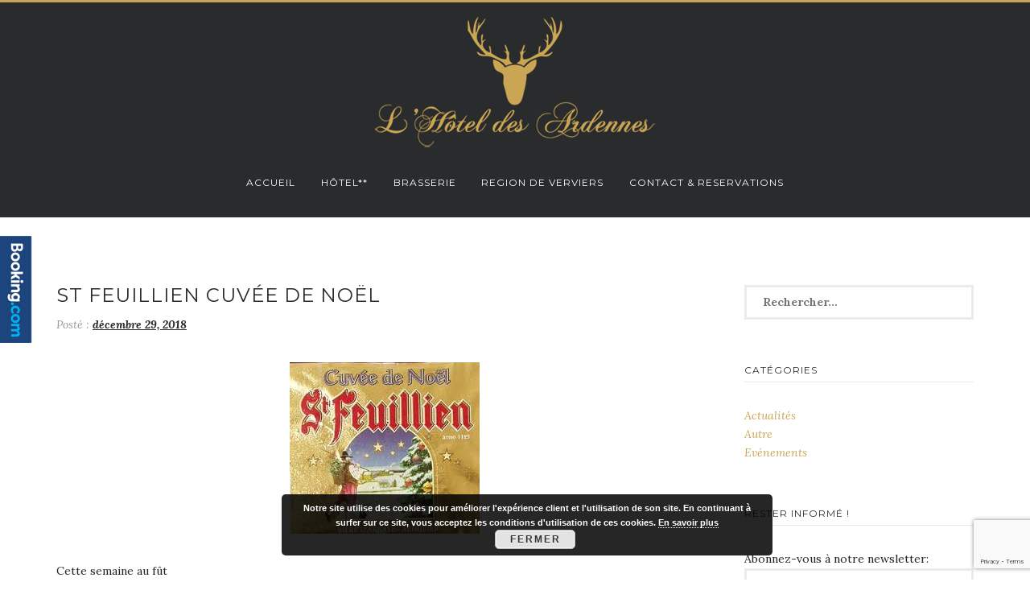

--- FILE ---
content_type: text/html; charset=UTF-8
request_url: https://hotelverviers.com/st-feuillien-cuvee-de-noel/
body_size: 15977
content:
<!DOCTYPE html>
<html lang="fr-FR" class="no-js">
<head>
<meta charset="UTF-8">
<meta name="viewport" content="width=device-width, initial-scale=1">
<link rel="profile" href="https://gmpg.org/xfn/11">
<link rel="pingback" href="https://hotelverviers.com/xmlrpc.php">
		<link rel="shortcut icon" href="https://hotelverviers.com/wp-content/uploads/2016/08/favicon.png">
	
<script>document.documentElement.className = document.documentElement.className.replace(/\bno-js\b/g, '') + ' js ';</script>

<meta name='robots' content='index, follow, max-image-preview:large, max-snippet:-1, max-video-preview:-1' />
	<style>img:is([sizes="auto" i], [sizes^="auto," i]) { contain-intrinsic-size: 3000px 1500px }</style>
	
<script>
(function(i,s,o,g,r,a,m){i['GoogleAnalyticsObject']=r;i[r]=i[r]||function(){
 (i[r].q=i[r].q||[]).push(arguments)},i[r].l=1*new Date();a=s.createElement(o),
m=s.getElementsByTagName(o)[0];a.async=1;a.src=g;m.parentNode.insertBefore(a,m)
})(window,document,'script','https://www.google-analytics.com/analytics.js','ga');
 ga('create', 'UA-83607817-1', 'auto');
 ga('send', 'pageview');
</script>
<meta name="google-site-verification" content="jQcLGLz1WLoJWnPzCQJjOU4dDAiFUSK08c-XQTiuJu4" />
<meta name="a2com-site-verification" content="A2COM.BE">

	<!-- This site is optimized with the Yoast SEO plugin v24.3 - https://yoast.com/wordpress/plugins/seo/ -->
	<title>St Feuillien cuvée de Noël - L&#039;Hôtel des Ardennes - Verviers</title>
	<link rel="canonical" href="https://hotelverviers.com/st-feuillien-cuvee-de-noel/" />
	<meta property="og:locale" content="fr_FR" />
	<meta property="og:type" content="article" />
	<meta property="og:title" content="St Feuillien cuvée de Noël - L&#039;Hôtel des Ardennes - Verviers" />
	<meta property="og:description" content="Cette semaine au fût" />
	<meta property="og:url" content="https://hotelverviers.com/st-feuillien-cuvee-de-noel/" />
	<meta property="og:site_name" content="L&#039;Hôtel des Ardennes - Verviers" />
	<meta property="article:published_time" content="2018-12-29T11:27:12+00:00" />
	<meta property="og:image" content="https://hotelverviers.com/wp-content/uploads/2018/11/st-feuillien-cuvée-de-Noel.jpg" />
	<meta property="og:image:width" content="236" />
	<meta property="og:image:height" content="213" />
	<meta property="og:image:type" content="image/jpeg" />
	<meta name="author" content="Maggy" />
	<meta name="twitter:card" content="summary_large_image" />
	<meta name="twitter:label1" content="Écrit par" />
	<meta name="twitter:data1" content="Maggy" />
	<script type="application/ld+json" class="yoast-schema-graph">{"@context":"https://schema.org","@graph":[{"@type":"WebPage","@id":"https://hotelverviers.com/st-feuillien-cuvee-de-noel/","url":"https://hotelverviers.com/st-feuillien-cuvee-de-noel/","name":"St Feuillien cuvée de Noël - L&#039;Hôtel des Ardennes - Verviers","isPartOf":{"@id":"https://hotelverviers.com/#website"},"primaryImageOfPage":{"@id":"https://hotelverviers.com/st-feuillien-cuvee-de-noel/#primaryimage"},"image":{"@id":"https://hotelverviers.com/st-feuillien-cuvee-de-noel/#primaryimage"},"thumbnailUrl":"https://hotelverviers.com/wp-content/uploads/2018/11/st-feuillien-cuvée-de-Noel.jpg","datePublished":"2018-12-29T11:27:12+00:00","dateModified":"2018-12-29T11:27:12+00:00","author":{"@id":"https://hotelverviers.com/#/schema/person/9b9ae6a38dac42b67153ba1d2bb09a27"},"breadcrumb":{"@id":"https://hotelverviers.com/st-feuillien-cuvee-de-noel/#breadcrumb"},"inLanguage":"fr-FR","potentialAction":[{"@type":"ReadAction","target":["https://hotelverviers.com/st-feuillien-cuvee-de-noel/"]}]},{"@type":"ImageObject","inLanguage":"fr-FR","@id":"https://hotelverviers.com/st-feuillien-cuvee-de-noel/#primaryimage","url":"https://hotelverviers.com/wp-content/uploads/2018/11/st-feuillien-cuvée-de-Noel.jpg","contentUrl":"https://hotelverviers.com/wp-content/uploads/2018/11/st-feuillien-cuvée-de-Noel.jpg","width":236,"height":213},{"@type":"BreadcrumbList","@id":"https://hotelverviers.com/st-feuillien-cuvee-de-noel/#breadcrumb","itemListElement":[{"@type":"ListItem","position":1,"name":"Accueil","item":"https://hotelverviers.com/"},{"@type":"ListItem","position":2,"name":"Actualités et événements","item":"https://hotelverviers.com/actualites-evenements/"},{"@type":"ListItem","position":3,"name":"St Feuillien cuvée de Noël"}]},{"@type":"WebSite","@id":"https://hotelverviers.com/#website","url":"https://hotelverviers.com/","name":"L&#039;Hôtel des Ardennes - Verviers","description":"Loger à Verviers, proche de la gare dans un endroit accueillant et chaleureux !","potentialAction":[{"@type":"SearchAction","target":{"@type":"EntryPoint","urlTemplate":"https://hotelverviers.com/?s={search_term_string}"},"query-input":{"@type":"PropertyValueSpecification","valueRequired":true,"valueName":"search_term_string"}}],"inLanguage":"fr-FR"},{"@type":"Person","@id":"https://hotelverviers.com/#/schema/person/9b9ae6a38dac42b67153ba1d2bb09a27","name":"Maggy","image":{"@type":"ImageObject","inLanguage":"fr-FR","@id":"https://hotelverviers.com/#/schema/person/image/","url":"https://secure.gravatar.com/avatar/cfbf71acb4089cc82b199d6a7091ba1b?s=96&d=mm&r=g","contentUrl":"https://secure.gravatar.com/avatar/cfbf71acb4089cc82b199d6a7091ba1b?s=96&d=mm&r=g","caption":"Maggy"},"url":"https://hotelverviers.com/author/maggy/"}]}</script>
	<!-- / Yoast SEO plugin. -->


<link rel='dns-prefetch' href='//netdna.bootstrapcdn.com' />
<link rel='dns-prefetch' href='//fonts.googleapis.com' />
<link rel="alternate" type="application/rss+xml" title="L&#039;Hôtel des Ardennes - Verviers &raquo; Flux" href="https://hotelverviers.com/feed/" />
<link rel="alternate" type="application/rss+xml" title="L&#039;Hôtel des Ardennes - Verviers &raquo; Flux des commentaires" href="https://hotelverviers.com/comments/feed/" />
<link rel="alternate" type="application/rss+xml" title="L&#039;Hôtel des Ardennes - Verviers &raquo; St Feuillien cuvée de Noël Flux des commentaires" href="https://hotelverviers.com/st-feuillien-cuvee-de-noel/feed/" />
<script type="text/javascript">
/* <![CDATA[ */
window._wpemojiSettings = {"baseUrl":"https:\/\/s.w.org\/images\/core\/emoji\/15.0.3\/72x72\/","ext":".png","svgUrl":"https:\/\/s.w.org\/images\/core\/emoji\/15.0.3\/svg\/","svgExt":".svg","source":{"concatemoji":"https:\/\/hotelverviers.com\/wp-includes\/js\/wp-emoji-release.min.js?ver=6.7.2"}};
/*! This file is auto-generated */
!function(i,n){var o,s,e;function c(e){try{var t={supportTests:e,timestamp:(new Date).valueOf()};sessionStorage.setItem(o,JSON.stringify(t))}catch(e){}}function p(e,t,n){e.clearRect(0,0,e.canvas.width,e.canvas.height),e.fillText(t,0,0);var t=new Uint32Array(e.getImageData(0,0,e.canvas.width,e.canvas.height).data),r=(e.clearRect(0,0,e.canvas.width,e.canvas.height),e.fillText(n,0,0),new Uint32Array(e.getImageData(0,0,e.canvas.width,e.canvas.height).data));return t.every(function(e,t){return e===r[t]})}function u(e,t,n){switch(t){case"flag":return n(e,"\ud83c\udff3\ufe0f\u200d\u26a7\ufe0f","\ud83c\udff3\ufe0f\u200b\u26a7\ufe0f")?!1:!n(e,"\ud83c\uddfa\ud83c\uddf3","\ud83c\uddfa\u200b\ud83c\uddf3")&&!n(e,"\ud83c\udff4\udb40\udc67\udb40\udc62\udb40\udc65\udb40\udc6e\udb40\udc67\udb40\udc7f","\ud83c\udff4\u200b\udb40\udc67\u200b\udb40\udc62\u200b\udb40\udc65\u200b\udb40\udc6e\u200b\udb40\udc67\u200b\udb40\udc7f");case"emoji":return!n(e,"\ud83d\udc26\u200d\u2b1b","\ud83d\udc26\u200b\u2b1b")}return!1}function f(e,t,n){var r="undefined"!=typeof WorkerGlobalScope&&self instanceof WorkerGlobalScope?new OffscreenCanvas(300,150):i.createElement("canvas"),a=r.getContext("2d",{willReadFrequently:!0}),o=(a.textBaseline="top",a.font="600 32px Arial",{});return e.forEach(function(e){o[e]=t(a,e,n)}),o}function t(e){var t=i.createElement("script");t.src=e,t.defer=!0,i.head.appendChild(t)}"undefined"!=typeof Promise&&(o="wpEmojiSettingsSupports",s=["flag","emoji"],n.supports={everything:!0,everythingExceptFlag:!0},e=new Promise(function(e){i.addEventListener("DOMContentLoaded",e,{once:!0})}),new Promise(function(t){var n=function(){try{var e=JSON.parse(sessionStorage.getItem(o));if("object"==typeof e&&"number"==typeof e.timestamp&&(new Date).valueOf()<e.timestamp+604800&&"object"==typeof e.supportTests)return e.supportTests}catch(e){}return null}();if(!n){if("undefined"!=typeof Worker&&"undefined"!=typeof OffscreenCanvas&&"undefined"!=typeof URL&&URL.createObjectURL&&"undefined"!=typeof Blob)try{var e="postMessage("+f.toString()+"("+[JSON.stringify(s),u.toString(),p.toString()].join(",")+"));",r=new Blob([e],{type:"text/javascript"}),a=new Worker(URL.createObjectURL(r),{name:"wpTestEmojiSupports"});return void(a.onmessage=function(e){c(n=e.data),a.terminate(),t(n)})}catch(e){}c(n=f(s,u,p))}t(n)}).then(function(e){for(var t in e)n.supports[t]=e[t],n.supports.everything=n.supports.everything&&n.supports[t],"flag"!==t&&(n.supports.everythingExceptFlag=n.supports.everythingExceptFlag&&n.supports[t]);n.supports.everythingExceptFlag=n.supports.everythingExceptFlag&&!n.supports.flag,n.DOMReady=!1,n.readyCallback=function(){n.DOMReady=!0}}).then(function(){return e}).then(function(){var e;n.supports.everything||(n.readyCallback(),(e=n.source||{}).concatemoji?t(e.concatemoji):e.wpemoji&&e.twemoji&&(t(e.twemoji),t(e.wpemoji)))}))}((window,document),window._wpemojiSettings);
/* ]]> */
</script>
<link rel='stylesheet' id='validate-engine-css-css' href='https://hotelverviers.com/wp-content/plugins/wysija-newsletters/css/validationEngine.jquery.css?ver=2.21' type='text/css' media='all' />

<style id='wp-emoji-styles-inline-css' type='text/css'>

	img.wp-smiley, img.emoji {
		display: inline !important;
		border: none !important;
		box-shadow: none !important;
		height: 1em !important;
		width: 1em !important;
		margin: 0 0.07em !important;
		vertical-align: -0.1em !important;
		background: none !important;
		padding: 0 !important;
	}
</style>
<link rel='stylesheet' id='wp-block-library-css' href='https://hotelverviers.com/wp-includes/css/dist/block-library/style.min.css?ver=6.7.2' type='text/css' media='all' />
<style id='classic-theme-styles-inline-css' type='text/css'>
/*! This file is auto-generated */
.wp-block-button__link{color:#fff;background-color:#32373c;border-radius:9999px;box-shadow:none;text-decoration:none;padding:calc(.667em + 2px) calc(1.333em + 2px);font-size:1.125em}.wp-block-file__button{background:#32373c;color:#fff;text-decoration:none}
</style>
<style id='global-styles-inline-css' type='text/css'>
:root{--wp--preset--aspect-ratio--square: 1;--wp--preset--aspect-ratio--4-3: 4/3;--wp--preset--aspect-ratio--3-4: 3/4;--wp--preset--aspect-ratio--3-2: 3/2;--wp--preset--aspect-ratio--2-3: 2/3;--wp--preset--aspect-ratio--16-9: 16/9;--wp--preset--aspect-ratio--9-16: 9/16;--wp--preset--color--black: #000000;--wp--preset--color--cyan-bluish-gray: #abb8c3;--wp--preset--color--white: #ffffff;--wp--preset--color--pale-pink: #f78da7;--wp--preset--color--vivid-red: #cf2e2e;--wp--preset--color--luminous-vivid-orange: #ff6900;--wp--preset--color--luminous-vivid-amber: #fcb900;--wp--preset--color--light-green-cyan: #7bdcb5;--wp--preset--color--vivid-green-cyan: #00d084;--wp--preset--color--pale-cyan-blue: #8ed1fc;--wp--preset--color--vivid-cyan-blue: #0693e3;--wp--preset--color--vivid-purple: #9b51e0;--wp--preset--gradient--vivid-cyan-blue-to-vivid-purple: linear-gradient(135deg,rgba(6,147,227,1) 0%,rgb(155,81,224) 100%);--wp--preset--gradient--light-green-cyan-to-vivid-green-cyan: linear-gradient(135deg,rgb(122,220,180) 0%,rgb(0,208,130) 100%);--wp--preset--gradient--luminous-vivid-amber-to-luminous-vivid-orange: linear-gradient(135deg,rgba(252,185,0,1) 0%,rgba(255,105,0,1) 100%);--wp--preset--gradient--luminous-vivid-orange-to-vivid-red: linear-gradient(135deg,rgba(255,105,0,1) 0%,rgb(207,46,46) 100%);--wp--preset--gradient--very-light-gray-to-cyan-bluish-gray: linear-gradient(135deg,rgb(238,238,238) 0%,rgb(169,184,195) 100%);--wp--preset--gradient--cool-to-warm-spectrum: linear-gradient(135deg,rgb(74,234,220) 0%,rgb(151,120,209) 20%,rgb(207,42,186) 40%,rgb(238,44,130) 60%,rgb(251,105,98) 80%,rgb(254,248,76) 100%);--wp--preset--gradient--blush-light-purple: linear-gradient(135deg,rgb(255,206,236) 0%,rgb(152,150,240) 100%);--wp--preset--gradient--blush-bordeaux: linear-gradient(135deg,rgb(254,205,165) 0%,rgb(254,45,45) 50%,rgb(107,0,62) 100%);--wp--preset--gradient--luminous-dusk: linear-gradient(135deg,rgb(255,203,112) 0%,rgb(199,81,192) 50%,rgb(65,88,208) 100%);--wp--preset--gradient--pale-ocean: linear-gradient(135deg,rgb(255,245,203) 0%,rgb(182,227,212) 50%,rgb(51,167,181) 100%);--wp--preset--gradient--electric-grass: linear-gradient(135deg,rgb(202,248,128) 0%,rgb(113,206,126) 100%);--wp--preset--gradient--midnight: linear-gradient(135deg,rgb(2,3,129) 0%,rgb(40,116,252) 100%);--wp--preset--font-size--small: 13px;--wp--preset--font-size--medium: 20px;--wp--preset--font-size--large: 36px;--wp--preset--font-size--x-large: 42px;--wp--preset--spacing--20: 0.44rem;--wp--preset--spacing--30: 0.67rem;--wp--preset--spacing--40: 1rem;--wp--preset--spacing--50: 1.5rem;--wp--preset--spacing--60: 2.25rem;--wp--preset--spacing--70: 3.38rem;--wp--preset--spacing--80: 5.06rem;--wp--preset--shadow--natural: 6px 6px 9px rgba(0, 0, 0, 0.2);--wp--preset--shadow--deep: 12px 12px 50px rgba(0, 0, 0, 0.4);--wp--preset--shadow--sharp: 6px 6px 0px rgba(0, 0, 0, 0.2);--wp--preset--shadow--outlined: 6px 6px 0px -3px rgba(255, 255, 255, 1), 6px 6px rgba(0, 0, 0, 1);--wp--preset--shadow--crisp: 6px 6px 0px rgba(0, 0, 0, 1);}:where(.is-layout-flex){gap: 0.5em;}:where(.is-layout-grid){gap: 0.5em;}body .is-layout-flex{display: flex;}.is-layout-flex{flex-wrap: wrap;align-items: center;}.is-layout-flex > :is(*, div){margin: 0;}body .is-layout-grid{display: grid;}.is-layout-grid > :is(*, div){margin: 0;}:where(.wp-block-columns.is-layout-flex){gap: 2em;}:where(.wp-block-columns.is-layout-grid){gap: 2em;}:where(.wp-block-post-template.is-layout-flex){gap: 1.25em;}:where(.wp-block-post-template.is-layout-grid){gap: 1.25em;}.has-black-color{color: var(--wp--preset--color--black) !important;}.has-cyan-bluish-gray-color{color: var(--wp--preset--color--cyan-bluish-gray) !important;}.has-white-color{color: var(--wp--preset--color--white) !important;}.has-pale-pink-color{color: var(--wp--preset--color--pale-pink) !important;}.has-vivid-red-color{color: var(--wp--preset--color--vivid-red) !important;}.has-luminous-vivid-orange-color{color: var(--wp--preset--color--luminous-vivid-orange) !important;}.has-luminous-vivid-amber-color{color: var(--wp--preset--color--luminous-vivid-amber) !important;}.has-light-green-cyan-color{color: var(--wp--preset--color--light-green-cyan) !important;}.has-vivid-green-cyan-color{color: var(--wp--preset--color--vivid-green-cyan) !important;}.has-pale-cyan-blue-color{color: var(--wp--preset--color--pale-cyan-blue) !important;}.has-vivid-cyan-blue-color{color: var(--wp--preset--color--vivid-cyan-blue) !important;}.has-vivid-purple-color{color: var(--wp--preset--color--vivid-purple) !important;}.has-black-background-color{background-color: var(--wp--preset--color--black) !important;}.has-cyan-bluish-gray-background-color{background-color: var(--wp--preset--color--cyan-bluish-gray) !important;}.has-white-background-color{background-color: var(--wp--preset--color--white) !important;}.has-pale-pink-background-color{background-color: var(--wp--preset--color--pale-pink) !important;}.has-vivid-red-background-color{background-color: var(--wp--preset--color--vivid-red) !important;}.has-luminous-vivid-orange-background-color{background-color: var(--wp--preset--color--luminous-vivid-orange) !important;}.has-luminous-vivid-amber-background-color{background-color: var(--wp--preset--color--luminous-vivid-amber) !important;}.has-light-green-cyan-background-color{background-color: var(--wp--preset--color--light-green-cyan) !important;}.has-vivid-green-cyan-background-color{background-color: var(--wp--preset--color--vivid-green-cyan) !important;}.has-pale-cyan-blue-background-color{background-color: var(--wp--preset--color--pale-cyan-blue) !important;}.has-vivid-cyan-blue-background-color{background-color: var(--wp--preset--color--vivid-cyan-blue) !important;}.has-vivid-purple-background-color{background-color: var(--wp--preset--color--vivid-purple) !important;}.has-black-border-color{border-color: var(--wp--preset--color--black) !important;}.has-cyan-bluish-gray-border-color{border-color: var(--wp--preset--color--cyan-bluish-gray) !important;}.has-white-border-color{border-color: var(--wp--preset--color--white) !important;}.has-pale-pink-border-color{border-color: var(--wp--preset--color--pale-pink) !important;}.has-vivid-red-border-color{border-color: var(--wp--preset--color--vivid-red) !important;}.has-luminous-vivid-orange-border-color{border-color: var(--wp--preset--color--luminous-vivid-orange) !important;}.has-luminous-vivid-amber-border-color{border-color: var(--wp--preset--color--luminous-vivid-amber) !important;}.has-light-green-cyan-border-color{border-color: var(--wp--preset--color--light-green-cyan) !important;}.has-vivid-green-cyan-border-color{border-color: var(--wp--preset--color--vivid-green-cyan) !important;}.has-pale-cyan-blue-border-color{border-color: var(--wp--preset--color--pale-cyan-blue) !important;}.has-vivid-cyan-blue-border-color{border-color: var(--wp--preset--color--vivid-cyan-blue) !important;}.has-vivid-purple-border-color{border-color: var(--wp--preset--color--vivid-purple) !important;}.has-vivid-cyan-blue-to-vivid-purple-gradient-background{background: var(--wp--preset--gradient--vivid-cyan-blue-to-vivid-purple) !important;}.has-light-green-cyan-to-vivid-green-cyan-gradient-background{background: var(--wp--preset--gradient--light-green-cyan-to-vivid-green-cyan) !important;}.has-luminous-vivid-amber-to-luminous-vivid-orange-gradient-background{background: var(--wp--preset--gradient--luminous-vivid-amber-to-luminous-vivid-orange) !important;}.has-luminous-vivid-orange-to-vivid-red-gradient-background{background: var(--wp--preset--gradient--luminous-vivid-orange-to-vivid-red) !important;}.has-very-light-gray-to-cyan-bluish-gray-gradient-background{background: var(--wp--preset--gradient--very-light-gray-to-cyan-bluish-gray) !important;}.has-cool-to-warm-spectrum-gradient-background{background: var(--wp--preset--gradient--cool-to-warm-spectrum) !important;}.has-blush-light-purple-gradient-background{background: var(--wp--preset--gradient--blush-light-purple) !important;}.has-blush-bordeaux-gradient-background{background: var(--wp--preset--gradient--blush-bordeaux) !important;}.has-luminous-dusk-gradient-background{background: var(--wp--preset--gradient--luminous-dusk) !important;}.has-pale-ocean-gradient-background{background: var(--wp--preset--gradient--pale-ocean) !important;}.has-electric-grass-gradient-background{background: var(--wp--preset--gradient--electric-grass) !important;}.has-midnight-gradient-background{background: var(--wp--preset--gradient--midnight) !important;}.has-small-font-size{font-size: var(--wp--preset--font-size--small) !important;}.has-medium-font-size{font-size: var(--wp--preset--font-size--medium) !important;}.has-large-font-size{font-size: var(--wp--preset--font-size--large) !important;}.has-x-large-font-size{font-size: var(--wp--preset--font-size--x-large) !important;}
:where(.wp-block-post-template.is-layout-flex){gap: 1.25em;}:where(.wp-block-post-template.is-layout-grid){gap: 1.25em;}
:where(.wp-block-columns.is-layout-flex){gap: 2em;}:where(.wp-block-columns.is-layout-grid){gap: 2em;}
:root :where(.wp-block-pullquote){font-size: 1.5em;line-height: 1.6;}
</style>
<link rel='stylesheet' id='contact-form-7-css' href='https://hotelverviers.com/wp-content/plugins/contact-form-7/includes/css/styles.css?ver=6.0.3' type='text/css' media='all' />
<link rel='stylesheet' id='font-awesome-css' href='//netdna.bootstrapcdn.com/font-awesome/4.1.0/css/font-awesome.css' type='text/css' media='screen' />
<link rel='stylesheet' id='wpcf7-redirect-script-frontend-css' href='https://hotelverviers.com/wp-content/plugins/wpcf7-redirect/build/css/wpcf7-redirect-frontend.min.css?ver=1.1' type='text/css' media='all' />
<link rel='stylesheet' id='morrison-hotel-style-css' href='https://hotelverviers.com/wp-content/themes/morrison-hotel/style.css?ver=20160112' type='text/css' media='all' />
<link rel='stylesheet' id='fontawesome-css' href='https://hotelverviers.com/wp-content/themes/morrison-hotel/css/font-awesome.min.css?ver=4.5.0' type='text/css' media='all' />
<link rel='stylesheet' id='morrison-hotel-fonts-css' href='https://fonts.googleapis.com/css?family=Lora%3A400%2C700%2C400italic%2C700italic%7CMontserrat%3A400&#038;subset=latin%2Clatin-ext' type='text/css' media='all' />
<link rel='stylesheet' id='morrison-hotel-hotelier-css' href='https://hotelverviers.com/wp-content/themes/morrison-hotel/css/hotelier.css?ver=20160112' type='text/css' media='all' />
<link rel='stylesheet' id='wp-add-custom-css-css' href='https://hotelverviers.com?display_custom_css=css&#038;ver=6.7.2' type='text/css' media='all' />
<script type="text/javascript" src="https://hotelverviers.com/wp-includes/js/jquery/jquery.min.js?ver=3.7.1" id="jquery-core-js"></script>
<script type="text/javascript" src="https://hotelverviers.com/wp-includes/js/jquery/jquery-migrate.min.js?ver=3.4.1" id="jquery-migrate-js"></script>
<link rel="https://api.w.org/" href="https://hotelverviers.com/wp-json/" /><link rel="alternate" title="JSON" type="application/json" href="https://hotelverviers.com/wp-json/wp/v2/posts/1831" /><link rel="EditURI" type="application/rsd+xml" title="RSD" href="https://hotelverviers.com/xmlrpc.php?rsd" />
<meta name="generator" content="WordPress 6.7.2" />
<meta name="generator" content="WP Hotelier 0.9.7" />
<link rel='shortlink' href='https://hotelverviers.com/?p=1831' />
<link rel="alternate" title="oEmbed (JSON)" type="application/json+oembed" href="https://hotelverviers.com/wp-json/oembed/1.0/embed?url=https%3A%2F%2Fhotelverviers.com%2Fst-feuillien-cuvee-de-noel%2F" />
<link rel="alternate" title="oEmbed (XML)" type="text/xml+oembed" href="https://hotelverviers.com/wp-json/oembed/1.0/embed?url=https%3A%2F%2Fhotelverviers.com%2Fst-feuillien-cuvee-de-noel%2F&#038;format=xml" />
		<style type="text/css">
			.comments-link {
				display: none;
			}
					</style>
		
		
<style>
.scroll-back-to-top-wrapper {
    position: fixed;
	opacity: 0;
	visibility: hidden;
	overflow: hidden;
	text-align: center;
	z-index: 99999999;
    background-color: #777777;
	color: #eeeeee;
	width: 50px;
	height: 48px;
	line-height: 48px;
	right: 30px;
	bottom: 30px;
	padding-top: 2px;
	border-top-left-radius: 10px;
	border-top-right-radius: 10px;
	border-bottom-right-radius: 10px;
	border-bottom-left-radius: 10px;
	-webkit-transition: all 0.5s ease-in-out;
	-moz-transition: all 0.5s ease-in-out;
	-ms-transition: all 0.5s ease-in-out;
	-o-transition: all 0.5s ease-in-out;
	transition: all 0.5s ease-in-out;
}
.scroll-back-to-top-wrapper:hover {
	background-color: #888888;
  color: #eeeeee;
}
.scroll-back-to-top-wrapper.show {
    visibility:visible;
    cursor:pointer;
	opacity: 1.0;
}
.scroll-back-to-top-wrapper i.fa {
	line-height: inherit;
}
.scroll-back-to-top-wrapper .fa-lg {
	vertical-align: 0;
}
</style>
	<style type="text/css">

	/* Accent color */

	h1 a:hover,
	h1 a:focus,
	h1 a:active,
	h2 a:hover,
	h2 a:focus,
	h2 a:active,
	h3 a:hover,
	h3 a:focus,
	h3 a:active,
	h4 a:hover,
	h4 a:focus,
	h4 a:active,
	h5 a:hover,
	h5 a:focus,
	h5 a:active,
	h6 a:hover,
	h6 a:focus,
	h6 a:active,
	a,
	.entry-meta a:hover,
	.entry-footer .tags-links a:hover,
	.entry-footer .cat-links a:hover,
	.search .page-header .page-title span,
	#cancel-comment-reply-link,
	#respond .required,
	.morrison-hotel-service .service-icon,
	.morrison-hotel-toggle-header,
	#hotelier-datepicker .select-icon:before,
	.single-room .room-meta-wrapper a:hover,
	.single-room .room-rates .rate-conditions ul,
	form.room-list .more-about-room a:hover,
	form.room-list .show-gallery:hover,
	form.room-list .room-conditions ul,
	form.room-list .room-max-guests .max:after,
	.single-room .room-meta-wrapper a:hover,
	table.hotelier-table .view-price-breakdown:hover,
	.hotelier-listing .selected-nights:before,
	ul.reservation-details strong,
	.widget-hotelier-rooms-filter li:hover a,
	.widget-hotelier-rooms-filter li:hover a:before,
	.widget-hotelier-rooms-filter li.chosen a:before,
	.widget-hotelier-rooms-filter li.chosen a:hover:before,
	.widget-hotelier-booking .room-list-widget a:hover,
	table.hotelier-table td.room-name a:hover,
	.morrison-hotel-testimonials blockquote cite {
		color: #caa553;
	}
	.lol-mobile #menu-toggle:hover,
	.post-edit-link:hover,
	.morrison-hotel-newsletter-message,
	.flex-control-paging li a.flex-active,
	.flex-control-paging li a:hover,
	.hotelier-info,
	.hdp-wrapper .day.real-today.first-date-selected,
	.hdp-wrapper .day.real-today.last-date-selected,
	.hdp-wrapper .day.first-date-selected,
	.hdp-wrapper .day.last-date-selected,
	.hdp-wrapper .next:hover,
	.hdp-wrapper .prev:hover,
	.widget-hotelier-rooms-filter .filter-label,
	.widget-hotelier-booking .change-cart:hover,
	.hotelier-pagination ul .page-numbers.current,
	.hotelier-pagination ul .page-numbers:hover,
	.morrison-hotel-title:before,
	div.wpcf7-response-output,
	.owl-carousel .owl-dots .owl-dot.active span,
	.owl-carousel .owl-dots .owl-dot:hover span {
		background-color: #caa553;
	}
	.post-edit-link,
	ul.rooms li.room .price .amount,
	.single-room .room-meta-wrapper h3,
	.single-room .room-details .room-price .amount,
	.single-room .room-rates .rate-price .amount,
	.single-room .room-meta-wrapper h3,
	form.room-list ul.rooms li.room.selected_room,
	ul.reservation-details .special-requests strong,
	.widget-hotelier-booking .amount,
	.morrison-hotel-menu h4,
	.sticky .entry-title {
		border-color: #caa553;
	}
	mark, ins {
		background-color: rgba(202,165,83,0.3);
	}
	.sticky .entry-title {
		background-color: rgba(202,165,83,0.1);
	}
	::selection {
		background-color: rgba(202,165,83,0.3);
	}

	/* Top header */

	#top-header {
		background-color: #323536;
		color: #999999;
	}

	#top-header a {
		color: #ffffff;
	}

	#top-header a:hover {
		color: #caa553;
	}

	/* Masthead */

	#masthead,
	.fixed-yes #site-navigation {
		background-color: #292b2c;
	}

	#masthead .site-title a {
		color: #ffffff;
	}

	#masthead .site-title a:hover {
		color: #caa553;
	}

	/* Off-canvas Menu */

	.lol-mobile #primary-menu-container {
		background-color: #caa553;

	}
	.lol-mobile #primary-menu-container a {
		color: #ffffff;
	}

	.lol-mobile #primary-menu li:hover > a,
	.lol-mobile #primary-menu .current_page_item > a,
	.lol-mobile #primary-menu .current-menu-item > a,
	.lol-mobile #primary-menu .current_page_ancestor > a,
	.lol-mobile #primary-menu .current-menu-ancestor > a {
		color: #292b2c;
	}

	/* Menu */

	#primary-menu > li > a {
		color: #ffffff;
	}

	#primary-menu .current_page_parent > a,
	#primary-menu .current_page_item > a,
	#primary-menu .current-menu-item > a,
	#primary-menu .current_page_ancestor > a,
	#primary-menu .current-menu-ancestor > a {
		color: #caa553;
	}

	#primary-menu > li:hover > a {
		color: #caa553;
	}

	@media (min-width: 992px) {
		#primary-menu > li > a:before {
			background-color: #caa553;
		}
		#primary-menu ul {
			background-color: #323536;
		}

		#primary-menu ul li:hover {
			background-color: #292b2c;
		}

		#primary-menu .sub-menu .current_page_item > a,
		#primary-menu .sub-menu .current-menu-item > a,
		#primary-menu .sub-menu .current_page_ancestor > a,
		#primary-menu .sub-menu .current-menu-ancestor > a {
			color: #ffffff;
		}
	}

	#primary-menu ul a {
		color: #999999;
	}

	#primary-menu ul li:hover > a, {
		color: #ffffff;
	}

	/* Buttons */

	.more-link,
	.post-edit-link,
	.widget_tag_cloud a,
	#colophon .widget_tag_cloud a,
	ul.rooms li.room .view-room-details,
	form.room-list .only-x-left,
	.hdp-wrapper .apply-btn {
		border: 1px solid #caa553;
		color: #caa553;
	}

	.more-link:hover,
	.post-edit-link:hover,
	.widget_tag_cloud a:hover,
	#colophon .widget_tag_cloud a:hover,
	ul.rooms li.room .view-room-details:hover,
	.hdp-wrapper .apply-btn:hover {
		background-color: #caa553;
		border-color: #caa553;
		color: #ffffff;
	}

	.button,
	button,
	input[type="button"],
	input[type="reset"],
	input[type="submit"],
	.posts-navigation a,
	.comment-navigation a:hover,
	.morrison-hotel-page-boxes .view-more-link {
		background-color: #caa553;
		color: #ffffff;
	}

	.button:hover,
	button:hover,
	button:active,
	button:focus,
	input[type="button"]:hover,
	input[type="button"]:active,
	input[type="button"]:focus,
	input[type="reset"]:hover,
	input[type="reset"]:active,
	input[type="reset"]:focus,
	input[type="submit"]:hover,
	input[type="submit"]:active,
	input[type="submit"]:focus,
	.posts-navigation a:hover,
	.comment-navigation a,
	.morrison-hotel-page-boxes .view-more-link:hover {
		background-color: #ebebeb;
		color: #292b2c;
	}

	/* Colophon */

	#colophon {
		background-color: #323536;
		color: #999999;
	}

	#colophon .footer-menu {
		background-color: #292b2c;
	}

	#colophon a,
	#colophon h1 a,
	#colophon h2 a,
	#colophon h3 a,
	#colophon h4 a,
	#colophon h5 a,
	#colophon h6 a,
	#colophon h1 a:visited,
	#colophon h2 a:visited,
	#colophon h3 a:visited,
	#colophon h4 a:visited,
	#colophon h5 a:visited,
	#colophon h6 a:visited,
	#colophon strong,
	#colophon .widget_rss cite {
		color: #ffffff;
	}

	#colophon a:hover,
	#colophon h1 a:hover,
	#colophon h1 a:focus,
	#colophon h1 a:active,
	#colophon h2 a:hover,
	#colophon h2 a:focus,
	#colophon h2 a:active,
	#colophon h3 a:hover,
	#colophon h3 a:focus,
	#colophon h3 a:active,
	#colophon h4 a:hover,
	#colophon h4 a:focus,
	#colophon h4 a:active,
	#colophon h5 a:hover,
	#colophon h5 a:focus,
	#colophon h5 a:active,
	#colophon h6 a:hover,
	#colophon h6 a:focus,
	#colophon h6 a:active {
		color: #caa553;
	}

	#colophon h1,
	#colophon h2,
	#colophon h3,
	#colophon h4,
	#colophon h5,
	#colophon h6,
	#colophon h3.widget-title {
		color: #999999;
	}

	#colophon input[type="text"],
	#colophon input[type="email"],
	#colophon input[type="url"],
	#colophon input[type="password"],
	#colophon input[type="search"],
	#colophon textarea {
		color: #999999;
		background-color: #292b2c;
		border-color: #383b3c;
	}

	#colophon input[type="text"]:focus,
	#colophon input[type="email"]:focus,
	#colophon input[type="url"]:focus,
	#colophon input[type="password"]:focus,
	#colophon input[type="search"]:focus,
	#colophon textarea:focus {
		border-color: #454849;
	}

	#colophon .widget_calendar table,
	#colophon .widget_calendar caption,
	#colophon .widget_calendar thead,
	#colophon .widget_calendar tfoot {
		border-color: #383b3c;
	}

	/* Fonts */

	
	body,
	button,
	input,
	select,
	textarea {
		font-family: "Lora", serif;
	}

	.button,
	button,
	input[type="submit"],
	h1,
	h2,
	h3,
	h4,
	h5,
	h6,
	#primary-menu-container,
	#footer-menu,
	#footer-menu ul,
	.widget_recent_entries ul .post-date,
	.widget_rss .rss-date,
	.widget_rss cite,
	.widget_tag_cloud a,
	.widget_calendar caption,
	.entry-footer .tags-links a,
	.entry-footer .cat-links a,
	.entry-footer .comments-link a span,
	.more-link,
	.post-edit-link,
	.page-links a,
	.posts-navigation a,
	.morrison-hotel-toggle-header,
	.morrison-hotel-page-boxes .view-more-link,
	.reply a,
	.comment-navigation a {
		font-family: "Montserrat", serif;
	}

	</style>
	</head>

<body data-rsssl=1 class="post-template-default single single-post postid-1831 single-format-standard group-blog sticky-header-enabled right-sidebar">
<div id="page" class="site">
	<a class="skip-link screen-reader-text" href="#content">Skip to content</a>

	<div id="top-header">
		<div class="wrap">

			
					</div><!-- .wrap -->
	</div><!-- #top-header -->

	
	<header id="masthead" class="site-header default">
		<div class="wrap">
			<div class="site-branding">
				
										<h3 class="site-title semantic">L&#039;Hôtel des Ardennes &#8211; Verviers</h3>
					
					<a href="https://hotelverviers.com/" rel="home" class="site-logo">
						<img id="desktop-logo" src="https://hotelverviers.com/wp-content/uploads/2016/08/logo.png" alt="L&#039;Hôtel des Ardennes - Verviers" width="350" height="163">

													<img id="retina-logo" src="https://hotelverviers.com/wp-content/uploads/2016/08/header-object.png" alt="L&#039;Hôtel des Ardennes - Verviers" width="559" height="260">
											</a>

							</div><!-- .site-branding -->

			<nav id="site-navigation" class="main-navigation">
				<button id="menu-toggle" aria-controls="primary-menu" aria-expanded="false">Menu</button>
				<div id="primary-menu-container" class="menu-menu-principal-container"><ul id="primary-menu" class="menu"><li id="menu-item-900" class="menu-item menu-item-type-post_type menu-item-object-page menu-item-home menu-item-900"><a href="https://hotelverviers.com/">ACCUEIL</a></li>
<li id="menu-item-31" class="menu-item menu-item-type-post_type menu-item-object-page menu-item-has-children menu-item-31"><a href="https://hotelverviers.com/hotel/">Hôtel**</a>
<ul class="sub-menu">
	<li id="menu-item-886" class="menu-item menu-item-type-custom menu-item-object-custom menu-item-886"><a href="/hotel/">chambres &#038; tarifs</a></li>
</ul>
</li>
<li id="menu-item-20" class="menu-item menu-item-type-post_type menu-item-object-page menu-item-has-children menu-item-20"><a href="https://hotelverviers.com/brasserie/">Brasserie</a>
<ul class="sub-menu">
	<li id="menu-item-890" class="menu-item menu-item-type-custom menu-item-object-custom menu-item-890"><a href="/la-carte/">restauration et horaires</a></li>
	<li id="menu-item-975" class="menu-item menu-item-type-custom menu-item-object-custom menu-item-975"><a target="_blank" href="https://hotelverviers.com/wp-content/uploads/2024/02/Panneau-boissons-exterieur.pdf">carte</a></li>
</ul>
</li>
<li id="menu-item-1109" class="menu-item menu-item-type-post_type menu-item-object-page menu-item-has-children menu-item-1109"><a href="https://hotelverviers.com/region-de-verviers/">Region de verviers</a>
<ul class="sub-menu">
	<li id="menu-item-1110" class="menu-item menu-item-type-post_type menu-item-object-page menu-item-1110"><a href="https://hotelverviers.com/region-de-verviers/">activités et aux alentours</a></li>
	<li id="menu-item-964" class="menu-item menu-item-type-taxonomy menu-item-object-category menu-item-964"><a href="https://hotelverviers.com/category/evenements/">nos evénements</a></li>
	<li id="menu-item-1035" class="menu-item menu-item-type-post_type menu-item-object-page menu-item-1035"><a href="https://hotelverviers.com/facilite-de-deplacement/">facilité de déplacement</a></li>
</ul>
</li>
<li id="menu-item-891" class="menu-item menu-item-type-post_type menu-item-object-page menu-item-has-children menu-item-891"><a href="https://hotelverviers.com/contactez-nous/">CONTACT &#038; RESERVATIONS</a>
<ul class="sub-menu">
	<li id="menu-item-892" class="menu-item menu-item-type-post_type menu-item-object-page menu-item-892"><a href="https://hotelverviers.com/contactez-nous/">contact</a></li>
	<li id="menu-item-893" class="menu-item menu-item-type-post_type menu-item-object-page menu-item-893"><a href="https://hotelverviers.com/acces/">plan d&rsquo;accès</a></li>
	<li id="menu-item-894" class="menu-item menu-item-type-custom menu-item-object-custom menu-item-894"><a target="_blank" href="http://www.booking.com/hotel/be/des-ardennes-verviers.fr.html">réservez votre séjour</a></li>
</ul>
</li>
</ul></div>			</nav><!-- #site-navigation -->
		</div><!-- .wrap -->
	</header><!-- #masthead -->

	
	<div id="content" class="site-content wrap">


	<div id="primary" class="content-area">
		<main id="main" class="site-main">

		
<article id="post-1831" class="post-1831 post type-post status-publish format-standard has-post-thumbnail hentry category-autre">
	<header class="entry-header">
		<h1 class="entry-title">St Feuillien cuvée de Noël</h1>		<div class="entry-meta">
			<span class="posted-on">Posté : <a href="https://hotelverviers.com/st-feuillien-cuvee-de-noel/" rel="bookmark"><time class="entry-date published updated" datetime="2018-12-29T11:27:12+00:00">décembre 29, 2018</time></a></span><span class="byline"> par <span class="author vcard"><a class="url fn n" href="https://hotelverviers.com/author/maggy/">Maggy</a></span></span>		</div><!-- .entry-meta -->
			</header><!-- .entry-header -->

	
	<div class="post-thumbnail">
		<img width="236" height="213" src="https://hotelverviers.com/wp-content/uploads/2018/11/st-feuillien-cuvée-de-Noel.jpg" class="attachment-morrison_hotel_815x500 size-morrison_hotel_815x500 wp-post-image" alt="" decoding="async" fetchpriority="high" />	</div><!-- .post-thumbnail -->

	
	<div class="entry-content">
		<p>Cette semaine au fût</p>
	</div><!-- .entry-content -->

	<footer class="entry-footer">
		<span class="cat-links">Posted in <a href="https://hotelverviers.com/category/autre/" rel="category tag">Autre</a></span>	</footer><!-- .entry-footer -->
</article><!-- #post-## -->

	<nav class="navigation post-navigation" aria-label="Publications">
		<h2 class="screen-reader-text">Navigation de l’article</h2>
		<div class="nav-links"><div class="nav-previous"><a href="https://hotelverviers.com/roti-de-dinde-au-boursin/" rel="prev">Rôti de dinde au boursin</a></div><div class="nav-next"><a href="https://hotelverviers.com/kanunnik/" rel="next">Kanunnik</a></div></div>
	</nav>
		</main><!-- #main -->
	</div><!-- #primary -->



	<aside id="secondary" class="widget-area">
		<aside id="search-2" class="widget widget_search"><form role="search" method="get" class="search-form" action="https://hotelverviers.com/">
				<label>
					<span class="screen-reader-text">Rechercher :</span>
					<input type="search" class="search-field" placeholder="Rechercher…" value="" name="s" />
				</label>
				<input type="submit" class="search-submit" value="Rechercher" />
			</form></aside><aside id="categories-2" class="widget widget_categories"><h3 class="widget-title">Catégories</h3>
			<ul>
					<li class="cat-item cat-item-41"><a href="https://hotelverviers.com/category/actualites/">Actualités</a>
</li>
	<li class="cat-item cat-item-1"><a href="https://hotelverviers.com/category/autre/">Autre</a>
</li>
	<li class="cat-item cat-item-42"><a href="https://hotelverviers.com/category/evenements/">Evénements</a>
</li>
			</ul>

			</aside><aside id="wysija-3" class="widget widget_wysija"><h3 class="widget-title">Rester informé !</h3><div class="widget_wysija_cont"><div id="msg-form-wysija-3" class="wysija-msg ajax"></div><form id="form-wysija-3" method="post" action="#wysija" class="widget_wysija">

Abonnez-vous à notre newsletter:
<p class="wysija-paragraph">
    
    
    	<input type="text" name="wysija[user][lastname]" class="wysija-input validate[required]" title="Nom" placeholder="Nom" value="" />
    
    
    
    <span class="abs-req">
        <input type="text" name="wysija[user][abs][lastname]" class="wysija-input validated[abs][lastname]" value="" />
    </span>
    
</p>
<p class="wysija-paragraph">
    
    
    	<input type="text" name="wysija[user][email]" class="wysija-input validate[required,custom[email]]" title="E-mail" placeholder="E-mail" value="" />
    
    
    
    <span class="abs-req">
        <input type="text" name="wysija[user][abs][email]" class="wysija-input validated[abs][email]" value="" />
    </span>
    
</p>
<p class="wysija-paragraph">
	
	<input type="hidden" name="wysija[field][cf_1]" value="0" />
    
    	<label class="wysija-checkbox-label"><input type="checkbox" class="wysija-checkbox validate[required]" name="wysija[field][cf_1]" value="1"  />En envoyant ce formulaire, j&#039;accepte la politique de confidentialité.</label>
    
</p>

<input class="wysija-submit wysija-submit-field" type="submit" value="Je m&#039;abonne !" />

    <input type="hidden" name="form_id" value="1" />
    <input type="hidden" name="action" value="save" />
    <input type="hidden" name="controller" value="subscribers" />
    <input type="hidden" value="1" name="wysija-page" />

    
        <input type="hidden" name="wysija[user_list][list_ids]" value="1" />
    
 </form></div></aside><aside id="text-5" class="widget widget_text">			<div class="textwidget"><div style="background: url(https://hotelverviers.com/wp-content/uploads/2016/01/bell2.png) no-repeat center center; min-width: 260px; min-height: 220px;"><h4 style="text-align: center; padding-top: 2.5em; line-height: 1.5em;">Réserver directement : 
+32(0)87 22 39 25 
ou <a style="color: #caa553;" href="http://www.hoteliers.com/wlpEngine.php?ID=3000&amp;lang=fr" target="_blank">en cliquant sur ce lien</a>.</h4></div>
</div>
		</aside>	</aside><!-- #secondary -->


	</div><!-- #content -->

	<footer id="colophon" class="site-footer">
		<div class="wrap">
			<div class="widget-area">

				<div class="footer-widget">
					<aside id="text-3" class="widget widget_text"><h3 class="widget-title">L’Hôtel des Ardennes</h3>			<div class="textwidget"><p><img src="https://hotelverviers.com/wp-content/uploads/2016/08/hotel-footer.png" class="grayscale"></p>
<div class="nice_footer"><span style="color:#fff;"><i class="fa fa-map-marker" aria-hidden="true"></i> Place de la Victoire, 15<br />
B-4800 Verviers - <a href="/acces/">plan d'accès</a></span></p>
<div style="margin-top: 15px; font-size: 12pt;"><span style="color:#fff;"><i class="fa fa-mobile" aria-hidden="true"></i> GSM : +32(0)496 36 32 32<br />
<i class="fa fa-phone" aria-hidden="true"></i> Tél : +32(0)87 22 39 25</span></div>
</div>
</div>
		</aside>				</div><!-- .footer-widget -->

				<div class="footer-widget">
					
		<aside id="recent-posts-4" class="widget widget_recent_entries">
		<h3 class="widget-title">Actualités</h3>
		<ul>
											<li>
					<a href="https://hotelverviers.com/vendredi-midi-et-soir-sur-reservation-choucroute-garnie-light/">vendredi midi et soir sur réservation « choucroute garnie light »</a>
											<span class="post-date">janvier 25, 2026</span>
									</li>
											<li>
					<a href="https://hotelverviers.com/vendredi-midi-et-soir-sur-reservation-boulettes-a-la-liegeoise-2/">vendredi midi et soir sur réservation « boulettes à la liégeoise »</a>
											<span class="post-date">janvier 17, 2026</span>
									</li>
											<li>
					<a href="https://hotelverviers.com/vendredi-midi-et-soir-sur-reservation-cuisse-de-poulet-sauce-archiduc-2/">vendredi midi et soir sur réservation « cuisse de poulet sauce archiduc »</a>
											<span class="post-date">janvier 10, 2026</span>
									</li>
											<li>
					<a href="https://hotelverviers.com/vendredi-midi-et-soir-sur-reservation-filet-americain-minute-et-ses-accompagnements/">vendredi midi et soir sur réservation « filet américain minute » et ses accompagnements</a>
											<span class="post-date">janvier 4, 2026</span>
									</li>
											<li>
					<a href="https://hotelverviers.com/noubliez-pas-de-reserver-votre-place-pour-la-choucroute-royale-le-1er-ou-2-janvier-2026/">n&rsquo;oubliez pas de réserver votre place pour la choucroute royale le 1er ou 2 janvier 2026</a>
											<span class="post-date">décembre 6, 2025</span>
									</li>
					</ul>

		</aside>				</div><!-- .footer-widget -->

				<div class="footer-widget">
					<aside id="text-4" class="widget widget_text">			<div class="textwidget"><a href="http://goo.gl/ZsKU5b" class="booking_com" target="_blank"><img src="https://hotelverviers.com/wp-content/uploads/2016/08/booking2.png" alt="Booking.com" /></a>

<a href="http://goo.gl/ZsKU5b" class="booking_com2" target="_blank"><img src="https://hotelverviers.com/wp-content/uploads/2016/08/booking.png" alt="Booking.com" /></a></div>
		</aside><aside id="wysija-2" class="widget widget_wysija"><h3 class="widget-title">Newsletter</h3><div class="widget_wysija_cont"><div id="msg-form-wysija-2" class="wysija-msg ajax"></div><form id="form-wysija-2" method="post" action="#wysija" class="widget_wysija">

Abonnez-vous à notre newsletter:
<p class="wysija-paragraph">
    
    
    	<input type="text" name="wysija[user][lastname]" class="wysija-input validate[required]" title="Nom" placeholder="Nom" value="" />
    
    
    
    <span class="abs-req">
        <input type="text" name="wysija[user][abs][lastname]" class="wysija-input validated[abs][lastname]" value="" />
    </span>
    
</p>
<p class="wysija-paragraph">
    
    
    	<input type="text" name="wysija[user][email]" class="wysija-input validate[required,custom[email]]" title="E-mail" placeholder="E-mail" value="" />
    
    
    
    <span class="abs-req">
        <input type="text" name="wysija[user][abs][email]" class="wysija-input validated[abs][email]" value="" />
    </span>
    
</p>
<p class="wysija-paragraph">
	
	<input type="hidden" name="wysija[field][cf_1]" value="0" />
    
    	<label class="wysija-checkbox-label"><input type="checkbox" class="wysija-checkbox validate[required]" name="wysija[field][cf_1]" value="1"  />En envoyant ce formulaire, j&#039;accepte la politique de confidentialité.</label>
    
</p>

<input class="wysija-submit wysija-submit-field" type="submit" value="Je m&#039;abonne !" />

    <input type="hidden" name="form_id" value="1" />
    <input type="hidden" name="action" value="save" />
    <input type="hidden" name="controller" value="subscribers" />
    <input type="hidden" value="1" name="wysija-page" />

    
        <input type="hidden" name="wysija[user_list][list_ids]" value="1" />
    
 </form></div></aside>				</div><!-- .footer-widget -->

			</div><!-- .widget-area -->
		</div><!-- .wrap -->

		<div class="footer-menu">
			<div class="wrap">
				<div class="menu-footer-container"><ul id="footer-menu" class="menu"><li id="menu-item-873" class="menu-item menu-item-type-custom menu-item-object-custom menu-item-home menu-item-873"><a href="https://hotelverviers.com/">ⓒ Copyright 2016 L&rsquo;Hôtel des Ardennes – Verviers</a></li>
<li id="menu-item-874" class="menu-item menu-item-type-custom menu-item-object-custom menu-item-874"><a target="_blank" href="http://a2com.be">Créé par: A2Com</a></li>
<li id="menu-item-2085" class="menu-item menu-item-type-custom menu-item-object-custom menu-item-2085"><a href="/conditions-dutilisation/">En navigant sur ce site, vous acceptez notre Conditions d&rsquo;utilisation</a></li>
</ul></div>			</div><!-- .wrap -->
		</div><!-- .footer-menu -->
	</footer><!-- #colophon -->
</div><!-- #page -->

<div class="scroll-back-to-top-wrapper">
	<span class="scroll-back-to-top-inner">
					<i class="fa fa-2x fa-arrow-circle-up"></i>
			</span>
</div><link rel='stylesheet' id='basecss-css' href='https://hotelverviers.com/wp-content/plugins/eu-cookie-law/css/style.css?ver=6.7.2' type='text/css' media='all' />
<script type="text/javascript" src="https://hotelverviers.com/wp-includes/js/dist/hooks.min.js?ver=4d63a3d491d11ffd8ac6" id="wp-hooks-js"></script>
<script type="text/javascript" src="https://hotelverviers.com/wp-includes/js/dist/i18n.min.js?ver=5e580eb46a90c2b997e6" id="wp-i18n-js"></script>
<script type="text/javascript" id="wp-i18n-js-after">
/* <![CDATA[ */
wp.i18n.setLocaleData( { 'text direction\u0004ltr': [ 'ltr' ] } );
/* ]]> */
</script>
<script type="text/javascript" src="https://hotelverviers.com/wp-content/plugins/contact-form-7/includes/swv/js/index.js?ver=6.0.3" id="swv-js"></script>
<script type="text/javascript" id="contact-form-7-js-translations">
/* <![CDATA[ */
( function( domain, translations ) {
	var localeData = translations.locale_data[ domain ] || translations.locale_data.messages;
	localeData[""].domain = domain;
	wp.i18n.setLocaleData( localeData, domain );
} )( "contact-form-7", {"translation-revision-date":"2025-02-06 12:02:14+0000","generator":"GlotPress\/4.0.1","domain":"messages","locale_data":{"messages":{"":{"domain":"messages","plural-forms":"nplurals=2; plural=n > 1;","lang":"fr"},"This contact form is placed in the wrong place.":["Ce formulaire de contact est plac\u00e9 dans un mauvais endroit."],"Error:":["Erreur\u00a0:"]}},"comment":{"reference":"includes\/js\/index.js"}} );
/* ]]> */
</script>
<script type="text/javascript" id="contact-form-7-js-before">
/* <![CDATA[ */
var wpcf7 = {
    "api": {
        "root": "https:\/\/hotelverviers.com\/wp-json\/",
        "namespace": "contact-form-7\/v1"
    },
    "cached": 1
};
/* ]]> */
</script>
<script type="text/javascript" src="https://hotelverviers.com/wp-content/plugins/contact-form-7/includes/js/index.js?ver=6.0.3" id="contact-form-7-js"></script>
<script type="text/javascript" src="https://hotelverviers.com/wp-content/plugins/hotelier/assets/js/frontend/hotelier.min.js?ver=0.9.7" id="hotelier-js-js"></script>
<script type="text/javascript" id="scroll-back-to-top-js-extra">
/* <![CDATA[ */
var scrollBackToTop = {"scrollDuration":"500","fadeDuration":"0.5"};
/* ]]> */
</script>
<script type="text/javascript" src="https://hotelverviers.com/wp-content/plugins/scroll-back-to-top/assets/js/scroll-back-to-top.js" id="scroll-back-to-top-js"></script>
<script type="text/javascript" id="wpcf7-redirect-script-js-extra">
/* <![CDATA[ */
var wpcf7r = {"ajax_url":"https:\/\/hotelverviers.com\/wp-admin\/admin-ajax.php"};
/* ]]> */
</script>
<script type="text/javascript" src="https://hotelverviers.com/wp-content/plugins/wpcf7-redirect/build/js/wpcf7r-fe.js?ver=1.1" id="wpcf7-redirect-script-js"></script>
<script type="text/javascript" id="cf7-redirect-js-extra">
/* <![CDATA[ */
var cf7redirects = [];
/* ]]> */
</script>
<script type="text/javascript" src="https://hotelverviers.com/wp-content/plugins/smart-customizer/modules/sc-cf7-redirect//js/front.js?ver=1" id="cf7-redirect-js"></script>
<script type="text/javascript" src="https://hotelverviers.com/wp-content/themes/morrison-hotel/js/shared.min.js?ver=20160112" id="morrison-hotel-shared-js-js"></script>
<script type="text/javascript" src="https://hotelverviers.com/wp-content/themes/morrison-hotel/js/morrison-hotel.min.js?ver=20160112" id="morrison-hotel-js-js"></script>
<script type="text/javascript" src="https://www.google.com/recaptcha/api.js?render=6Leng7sUAAAAAKdeivX9kNbS_rIo21bsSJuSTQto&amp;ver=3.0" id="google-recaptcha-js"></script>
<script type="text/javascript" src="https://hotelverviers.com/wp-includes/js/dist/vendor/wp-polyfill.min.js?ver=3.15.0" id="wp-polyfill-js"></script>
<script type="text/javascript" id="wpcf7-recaptcha-js-before">
/* <![CDATA[ */
var wpcf7_recaptcha = {
    "sitekey": "6Leng7sUAAAAAKdeivX9kNbS_rIo21bsSJuSTQto",
    "actions": {
        "homepage": "homepage",
        "contactform": "contactform"
    }
};
/* ]]> */
</script>
<script type="text/javascript" src="https://hotelverviers.com/wp-content/plugins/contact-form-7/modules/recaptcha/index.js?ver=6.0.3" id="wpcf7-recaptcha-js"></script>
<script type="text/javascript" id="eucookielaw-scripts-js-extra">
/* <![CDATA[ */
var eucookielaw_data = {"euCookieSet":"","autoBlock":"0","expireTimer":"300","scrollConsent":"0","networkShareURL":"","isCookiePage":"","isRefererWebsite":""};
/* ]]> */
</script>
<script type="text/javascript" src="https://hotelverviers.com/wp-content/plugins/eu-cookie-law/js/scripts.js?ver=3.1.6" id="eucookielaw-scripts-js"></script>
<script type="text/javascript" src="https://hotelverviers.com/wp-content/plugins/wysija-newsletters/js/validate/languages/jquery.validationEngine-fr.js?ver=2.21" id="wysija-validator-lang-js"></script>
<script type="text/javascript" src="https://hotelverviers.com/wp-content/plugins/wysija-newsletters/js/validate/jquery.validationEngine.js?ver=2.21" id="wysija-validator-js"></script>
<script type="text/javascript" id="wysija-front-subscribers-js-extra">
/* <![CDATA[ */
var wysijaAJAX = {"action":"wysija_ajax","controller":"subscribers","ajaxurl":"https:\/\/hotelverviers.com\/wp-admin\/admin-ajax.php","loadingTrans":"Chargement...","is_rtl":""};
/* ]]> */
</script>
<script type="text/javascript" src="https://hotelverviers.com/wp-content/plugins/wysija-newsletters/js/front-subscribers.js?ver=2.21" id="wysija-front-subscribers-js"></script>
<!-- Eu Cookie Law 3.1.6 --><div class="pea_cook_wrapper pea_cook_bottomcenter" style="color:#FFFFFF;background:rgb(0,0,0);background: rgba(0,0,0,0.85);"><p>Notre site utilise des cookies pour améliorer l&#039;expérience client et l&#039;utilisation de son site. En continuant à surfer sur ce site, vous acceptez les conditions d&#039;utilisation de ces cookies. <a style="color:#FFFFFF;" href="https://hotelverviers.com/conditions-dutilisation/" id="fom">En savoir plus</a> <button id="pea_cook_btn" class="pea_cook_btn">Fermer</button></p></div><div class="pea_cook_more_info_popover"><div class="pea_cook_more_info_popover_inner" style="color:#FFFFFF;background-color: rgba(0,0,0,0.9);"><p>The cookie settings on this website are set to "allow cookies" to give you the best browsing experience possible. If you continue to use this website without changing your cookie settings or you click "Accept" below then you are consenting to this.</p><p><a style="color:#FFFFFF;" href="#" id="pea_close">Close</a></p></div></div>
</body>
</html>


<!-- Page cached by LiteSpeed Cache 7.6.2 on 2026-01-27 13:39:13 -->

--- FILE ---
content_type: text/html; charset=utf-8
request_url: https://www.google.com/recaptcha/api2/anchor?ar=1&k=6Leng7sUAAAAAKdeivX9kNbS_rIo21bsSJuSTQto&co=aHR0cHM6Ly9ob3RlbHZlcnZpZXJzLmNvbTo0NDM.&hl=en&v=N67nZn4AqZkNcbeMu4prBgzg&size=invisible&anchor-ms=20000&execute-ms=30000&cb=l4zqh4wimvrf
body_size: 48845
content:
<!DOCTYPE HTML><html dir="ltr" lang="en"><head><meta http-equiv="Content-Type" content="text/html; charset=UTF-8">
<meta http-equiv="X-UA-Compatible" content="IE=edge">
<title>reCAPTCHA</title>
<style type="text/css">
/* cyrillic-ext */
@font-face {
  font-family: 'Roboto';
  font-style: normal;
  font-weight: 400;
  font-stretch: 100%;
  src: url(//fonts.gstatic.com/s/roboto/v48/KFO7CnqEu92Fr1ME7kSn66aGLdTylUAMa3GUBHMdazTgWw.woff2) format('woff2');
  unicode-range: U+0460-052F, U+1C80-1C8A, U+20B4, U+2DE0-2DFF, U+A640-A69F, U+FE2E-FE2F;
}
/* cyrillic */
@font-face {
  font-family: 'Roboto';
  font-style: normal;
  font-weight: 400;
  font-stretch: 100%;
  src: url(//fonts.gstatic.com/s/roboto/v48/KFO7CnqEu92Fr1ME7kSn66aGLdTylUAMa3iUBHMdazTgWw.woff2) format('woff2');
  unicode-range: U+0301, U+0400-045F, U+0490-0491, U+04B0-04B1, U+2116;
}
/* greek-ext */
@font-face {
  font-family: 'Roboto';
  font-style: normal;
  font-weight: 400;
  font-stretch: 100%;
  src: url(//fonts.gstatic.com/s/roboto/v48/KFO7CnqEu92Fr1ME7kSn66aGLdTylUAMa3CUBHMdazTgWw.woff2) format('woff2');
  unicode-range: U+1F00-1FFF;
}
/* greek */
@font-face {
  font-family: 'Roboto';
  font-style: normal;
  font-weight: 400;
  font-stretch: 100%;
  src: url(//fonts.gstatic.com/s/roboto/v48/KFO7CnqEu92Fr1ME7kSn66aGLdTylUAMa3-UBHMdazTgWw.woff2) format('woff2');
  unicode-range: U+0370-0377, U+037A-037F, U+0384-038A, U+038C, U+038E-03A1, U+03A3-03FF;
}
/* math */
@font-face {
  font-family: 'Roboto';
  font-style: normal;
  font-weight: 400;
  font-stretch: 100%;
  src: url(//fonts.gstatic.com/s/roboto/v48/KFO7CnqEu92Fr1ME7kSn66aGLdTylUAMawCUBHMdazTgWw.woff2) format('woff2');
  unicode-range: U+0302-0303, U+0305, U+0307-0308, U+0310, U+0312, U+0315, U+031A, U+0326-0327, U+032C, U+032F-0330, U+0332-0333, U+0338, U+033A, U+0346, U+034D, U+0391-03A1, U+03A3-03A9, U+03B1-03C9, U+03D1, U+03D5-03D6, U+03F0-03F1, U+03F4-03F5, U+2016-2017, U+2034-2038, U+203C, U+2040, U+2043, U+2047, U+2050, U+2057, U+205F, U+2070-2071, U+2074-208E, U+2090-209C, U+20D0-20DC, U+20E1, U+20E5-20EF, U+2100-2112, U+2114-2115, U+2117-2121, U+2123-214F, U+2190, U+2192, U+2194-21AE, U+21B0-21E5, U+21F1-21F2, U+21F4-2211, U+2213-2214, U+2216-22FF, U+2308-230B, U+2310, U+2319, U+231C-2321, U+2336-237A, U+237C, U+2395, U+239B-23B7, U+23D0, U+23DC-23E1, U+2474-2475, U+25AF, U+25B3, U+25B7, U+25BD, U+25C1, U+25CA, U+25CC, U+25FB, U+266D-266F, U+27C0-27FF, U+2900-2AFF, U+2B0E-2B11, U+2B30-2B4C, U+2BFE, U+3030, U+FF5B, U+FF5D, U+1D400-1D7FF, U+1EE00-1EEFF;
}
/* symbols */
@font-face {
  font-family: 'Roboto';
  font-style: normal;
  font-weight: 400;
  font-stretch: 100%;
  src: url(//fonts.gstatic.com/s/roboto/v48/KFO7CnqEu92Fr1ME7kSn66aGLdTylUAMaxKUBHMdazTgWw.woff2) format('woff2');
  unicode-range: U+0001-000C, U+000E-001F, U+007F-009F, U+20DD-20E0, U+20E2-20E4, U+2150-218F, U+2190, U+2192, U+2194-2199, U+21AF, U+21E6-21F0, U+21F3, U+2218-2219, U+2299, U+22C4-22C6, U+2300-243F, U+2440-244A, U+2460-24FF, U+25A0-27BF, U+2800-28FF, U+2921-2922, U+2981, U+29BF, U+29EB, U+2B00-2BFF, U+4DC0-4DFF, U+FFF9-FFFB, U+10140-1018E, U+10190-1019C, U+101A0, U+101D0-101FD, U+102E0-102FB, U+10E60-10E7E, U+1D2C0-1D2D3, U+1D2E0-1D37F, U+1F000-1F0FF, U+1F100-1F1AD, U+1F1E6-1F1FF, U+1F30D-1F30F, U+1F315, U+1F31C, U+1F31E, U+1F320-1F32C, U+1F336, U+1F378, U+1F37D, U+1F382, U+1F393-1F39F, U+1F3A7-1F3A8, U+1F3AC-1F3AF, U+1F3C2, U+1F3C4-1F3C6, U+1F3CA-1F3CE, U+1F3D4-1F3E0, U+1F3ED, U+1F3F1-1F3F3, U+1F3F5-1F3F7, U+1F408, U+1F415, U+1F41F, U+1F426, U+1F43F, U+1F441-1F442, U+1F444, U+1F446-1F449, U+1F44C-1F44E, U+1F453, U+1F46A, U+1F47D, U+1F4A3, U+1F4B0, U+1F4B3, U+1F4B9, U+1F4BB, U+1F4BF, U+1F4C8-1F4CB, U+1F4D6, U+1F4DA, U+1F4DF, U+1F4E3-1F4E6, U+1F4EA-1F4ED, U+1F4F7, U+1F4F9-1F4FB, U+1F4FD-1F4FE, U+1F503, U+1F507-1F50B, U+1F50D, U+1F512-1F513, U+1F53E-1F54A, U+1F54F-1F5FA, U+1F610, U+1F650-1F67F, U+1F687, U+1F68D, U+1F691, U+1F694, U+1F698, U+1F6AD, U+1F6B2, U+1F6B9-1F6BA, U+1F6BC, U+1F6C6-1F6CF, U+1F6D3-1F6D7, U+1F6E0-1F6EA, U+1F6F0-1F6F3, U+1F6F7-1F6FC, U+1F700-1F7FF, U+1F800-1F80B, U+1F810-1F847, U+1F850-1F859, U+1F860-1F887, U+1F890-1F8AD, U+1F8B0-1F8BB, U+1F8C0-1F8C1, U+1F900-1F90B, U+1F93B, U+1F946, U+1F984, U+1F996, U+1F9E9, U+1FA00-1FA6F, U+1FA70-1FA7C, U+1FA80-1FA89, U+1FA8F-1FAC6, U+1FACE-1FADC, U+1FADF-1FAE9, U+1FAF0-1FAF8, U+1FB00-1FBFF;
}
/* vietnamese */
@font-face {
  font-family: 'Roboto';
  font-style: normal;
  font-weight: 400;
  font-stretch: 100%;
  src: url(//fonts.gstatic.com/s/roboto/v48/KFO7CnqEu92Fr1ME7kSn66aGLdTylUAMa3OUBHMdazTgWw.woff2) format('woff2');
  unicode-range: U+0102-0103, U+0110-0111, U+0128-0129, U+0168-0169, U+01A0-01A1, U+01AF-01B0, U+0300-0301, U+0303-0304, U+0308-0309, U+0323, U+0329, U+1EA0-1EF9, U+20AB;
}
/* latin-ext */
@font-face {
  font-family: 'Roboto';
  font-style: normal;
  font-weight: 400;
  font-stretch: 100%;
  src: url(//fonts.gstatic.com/s/roboto/v48/KFO7CnqEu92Fr1ME7kSn66aGLdTylUAMa3KUBHMdazTgWw.woff2) format('woff2');
  unicode-range: U+0100-02BA, U+02BD-02C5, U+02C7-02CC, U+02CE-02D7, U+02DD-02FF, U+0304, U+0308, U+0329, U+1D00-1DBF, U+1E00-1E9F, U+1EF2-1EFF, U+2020, U+20A0-20AB, U+20AD-20C0, U+2113, U+2C60-2C7F, U+A720-A7FF;
}
/* latin */
@font-face {
  font-family: 'Roboto';
  font-style: normal;
  font-weight: 400;
  font-stretch: 100%;
  src: url(//fonts.gstatic.com/s/roboto/v48/KFO7CnqEu92Fr1ME7kSn66aGLdTylUAMa3yUBHMdazQ.woff2) format('woff2');
  unicode-range: U+0000-00FF, U+0131, U+0152-0153, U+02BB-02BC, U+02C6, U+02DA, U+02DC, U+0304, U+0308, U+0329, U+2000-206F, U+20AC, U+2122, U+2191, U+2193, U+2212, U+2215, U+FEFF, U+FFFD;
}
/* cyrillic-ext */
@font-face {
  font-family: 'Roboto';
  font-style: normal;
  font-weight: 500;
  font-stretch: 100%;
  src: url(//fonts.gstatic.com/s/roboto/v48/KFO7CnqEu92Fr1ME7kSn66aGLdTylUAMa3GUBHMdazTgWw.woff2) format('woff2');
  unicode-range: U+0460-052F, U+1C80-1C8A, U+20B4, U+2DE0-2DFF, U+A640-A69F, U+FE2E-FE2F;
}
/* cyrillic */
@font-face {
  font-family: 'Roboto';
  font-style: normal;
  font-weight: 500;
  font-stretch: 100%;
  src: url(//fonts.gstatic.com/s/roboto/v48/KFO7CnqEu92Fr1ME7kSn66aGLdTylUAMa3iUBHMdazTgWw.woff2) format('woff2');
  unicode-range: U+0301, U+0400-045F, U+0490-0491, U+04B0-04B1, U+2116;
}
/* greek-ext */
@font-face {
  font-family: 'Roboto';
  font-style: normal;
  font-weight: 500;
  font-stretch: 100%;
  src: url(//fonts.gstatic.com/s/roboto/v48/KFO7CnqEu92Fr1ME7kSn66aGLdTylUAMa3CUBHMdazTgWw.woff2) format('woff2');
  unicode-range: U+1F00-1FFF;
}
/* greek */
@font-face {
  font-family: 'Roboto';
  font-style: normal;
  font-weight: 500;
  font-stretch: 100%;
  src: url(//fonts.gstatic.com/s/roboto/v48/KFO7CnqEu92Fr1ME7kSn66aGLdTylUAMa3-UBHMdazTgWw.woff2) format('woff2');
  unicode-range: U+0370-0377, U+037A-037F, U+0384-038A, U+038C, U+038E-03A1, U+03A3-03FF;
}
/* math */
@font-face {
  font-family: 'Roboto';
  font-style: normal;
  font-weight: 500;
  font-stretch: 100%;
  src: url(//fonts.gstatic.com/s/roboto/v48/KFO7CnqEu92Fr1ME7kSn66aGLdTylUAMawCUBHMdazTgWw.woff2) format('woff2');
  unicode-range: U+0302-0303, U+0305, U+0307-0308, U+0310, U+0312, U+0315, U+031A, U+0326-0327, U+032C, U+032F-0330, U+0332-0333, U+0338, U+033A, U+0346, U+034D, U+0391-03A1, U+03A3-03A9, U+03B1-03C9, U+03D1, U+03D5-03D6, U+03F0-03F1, U+03F4-03F5, U+2016-2017, U+2034-2038, U+203C, U+2040, U+2043, U+2047, U+2050, U+2057, U+205F, U+2070-2071, U+2074-208E, U+2090-209C, U+20D0-20DC, U+20E1, U+20E5-20EF, U+2100-2112, U+2114-2115, U+2117-2121, U+2123-214F, U+2190, U+2192, U+2194-21AE, U+21B0-21E5, U+21F1-21F2, U+21F4-2211, U+2213-2214, U+2216-22FF, U+2308-230B, U+2310, U+2319, U+231C-2321, U+2336-237A, U+237C, U+2395, U+239B-23B7, U+23D0, U+23DC-23E1, U+2474-2475, U+25AF, U+25B3, U+25B7, U+25BD, U+25C1, U+25CA, U+25CC, U+25FB, U+266D-266F, U+27C0-27FF, U+2900-2AFF, U+2B0E-2B11, U+2B30-2B4C, U+2BFE, U+3030, U+FF5B, U+FF5D, U+1D400-1D7FF, U+1EE00-1EEFF;
}
/* symbols */
@font-face {
  font-family: 'Roboto';
  font-style: normal;
  font-weight: 500;
  font-stretch: 100%;
  src: url(//fonts.gstatic.com/s/roboto/v48/KFO7CnqEu92Fr1ME7kSn66aGLdTylUAMaxKUBHMdazTgWw.woff2) format('woff2');
  unicode-range: U+0001-000C, U+000E-001F, U+007F-009F, U+20DD-20E0, U+20E2-20E4, U+2150-218F, U+2190, U+2192, U+2194-2199, U+21AF, U+21E6-21F0, U+21F3, U+2218-2219, U+2299, U+22C4-22C6, U+2300-243F, U+2440-244A, U+2460-24FF, U+25A0-27BF, U+2800-28FF, U+2921-2922, U+2981, U+29BF, U+29EB, U+2B00-2BFF, U+4DC0-4DFF, U+FFF9-FFFB, U+10140-1018E, U+10190-1019C, U+101A0, U+101D0-101FD, U+102E0-102FB, U+10E60-10E7E, U+1D2C0-1D2D3, U+1D2E0-1D37F, U+1F000-1F0FF, U+1F100-1F1AD, U+1F1E6-1F1FF, U+1F30D-1F30F, U+1F315, U+1F31C, U+1F31E, U+1F320-1F32C, U+1F336, U+1F378, U+1F37D, U+1F382, U+1F393-1F39F, U+1F3A7-1F3A8, U+1F3AC-1F3AF, U+1F3C2, U+1F3C4-1F3C6, U+1F3CA-1F3CE, U+1F3D4-1F3E0, U+1F3ED, U+1F3F1-1F3F3, U+1F3F5-1F3F7, U+1F408, U+1F415, U+1F41F, U+1F426, U+1F43F, U+1F441-1F442, U+1F444, U+1F446-1F449, U+1F44C-1F44E, U+1F453, U+1F46A, U+1F47D, U+1F4A3, U+1F4B0, U+1F4B3, U+1F4B9, U+1F4BB, U+1F4BF, U+1F4C8-1F4CB, U+1F4D6, U+1F4DA, U+1F4DF, U+1F4E3-1F4E6, U+1F4EA-1F4ED, U+1F4F7, U+1F4F9-1F4FB, U+1F4FD-1F4FE, U+1F503, U+1F507-1F50B, U+1F50D, U+1F512-1F513, U+1F53E-1F54A, U+1F54F-1F5FA, U+1F610, U+1F650-1F67F, U+1F687, U+1F68D, U+1F691, U+1F694, U+1F698, U+1F6AD, U+1F6B2, U+1F6B9-1F6BA, U+1F6BC, U+1F6C6-1F6CF, U+1F6D3-1F6D7, U+1F6E0-1F6EA, U+1F6F0-1F6F3, U+1F6F7-1F6FC, U+1F700-1F7FF, U+1F800-1F80B, U+1F810-1F847, U+1F850-1F859, U+1F860-1F887, U+1F890-1F8AD, U+1F8B0-1F8BB, U+1F8C0-1F8C1, U+1F900-1F90B, U+1F93B, U+1F946, U+1F984, U+1F996, U+1F9E9, U+1FA00-1FA6F, U+1FA70-1FA7C, U+1FA80-1FA89, U+1FA8F-1FAC6, U+1FACE-1FADC, U+1FADF-1FAE9, U+1FAF0-1FAF8, U+1FB00-1FBFF;
}
/* vietnamese */
@font-face {
  font-family: 'Roboto';
  font-style: normal;
  font-weight: 500;
  font-stretch: 100%;
  src: url(//fonts.gstatic.com/s/roboto/v48/KFO7CnqEu92Fr1ME7kSn66aGLdTylUAMa3OUBHMdazTgWw.woff2) format('woff2');
  unicode-range: U+0102-0103, U+0110-0111, U+0128-0129, U+0168-0169, U+01A0-01A1, U+01AF-01B0, U+0300-0301, U+0303-0304, U+0308-0309, U+0323, U+0329, U+1EA0-1EF9, U+20AB;
}
/* latin-ext */
@font-face {
  font-family: 'Roboto';
  font-style: normal;
  font-weight: 500;
  font-stretch: 100%;
  src: url(//fonts.gstatic.com/s/roboto/v48/KFO7CnqEu92Fr1ME7kSn66aGLdTylUAMa3KUBHMdazTgWw.woff2) format('woff2');
  unicode-range: U+0100-02BA, U+02BD-02C5, U+02C7-02CC, U+02CE-02D7, U+02DD-02FF, U+0304, U+0308, U+0329, U+1D00-1DBF, U+1E00-1E9F, U+1EF2-1EFF, U+2020, U+20A0-20AB, U+20AD-20C0, U+2113, U+2C60-2C7F, U+A720-A7FF;
}
/* latin */
@font-face {
  font-family: 'Roboto';
  font-style: normal;
  font-weight: 500;
  font-stretch: 100%;
  src: url(//fonts.gstatic.com/s/roboto/v48/KFO7CnqEu92Fr1ME7kSn66aGLdTylUAMa3yUBHMdazQ.woff2) format('woff2');
  unicode-range: U+0000-00FF, U+0131, U+0152-0153, U+02BB-02BC, U+02C6, U+02DA, U+02DC, U+0304, U+0308, U+0329, U+2000-206F, U+20AC, U+2122, U+2191, U+2193, U+2212, U+2215, U+FEFF, U+FFFD;
}
/* cyrillic-ext */
@font-face {
  font-family: 'Roboto';
  font-style: normal;
  font-weight: 900;
  font-stretch: 100%;
  src: url(//fonts.gstatic.com/s/roboto/v48/KFO7CnqEu92Fr1ME7kSn66aGLdTylUAMa3GUBHMdazTgWw.woff2) format('woff2');
  unicode-range: U+0460-052F, U+1C80-1C8A, U+20B4, U+2DE0-2DFF, U+A640-A69F, U+FE2E-FE2F;
}
/* cyrillic */
@font-face {
  font-family: 'Roboto';
  font-style: normal;
  font-weight: 900;
  font-stretch: 100%;
  src: url(//fonts.gstatic.com/s/roboto/v48/KFO7CnqEu92Fr1ME7kSn66aGLdTylUAMa3iUBHMdazTgWw.woff2) format('woff2');
  unicode-range: U+0301, U+0400-045F, U+0490-0491, U+04B0-04B1, U+2116;
}
/* greek-ext */
@font-face {
  font-family: 'Roboto';
  font-style: normal;
  font-weight: 900;
  font-stretch: 100%;
  src: url(//fonts.gstatic.com/s/roboto/v48/KFO7CnqEu92Fr1ME7kSn66aGLdTylUAMa3CUBHMdazTgWw.woff2) format('woff2');
  unicode-range: U+1F00-1FFF;
}
/* greek */
@font-face {
  font-family: 'Roboto';
  font-style: normal;
  font-weight: 900;
  font-stretch: 100%;
  src: url(//fonts.gstatic.com/s/roboto/v48/KFO7CnqEu92Fr1ME7kSn66aGLdTylUAMa3-UBHMdazTgWw.woff2) format('woff2');
  unicode-range: U+0370-0377, U+037A-037F, U+0384-038A, U+038C, U+038E-03A1, U+03A3-03FF;
}
/* math */
@font-face {
  font-family: 'Roboto';
  font-style: normal;
  font-weight: 900;
  font-stretch: 100%;
  src: url(//fonts.gstatic.com/s/roboto/v48/KFO7CnqEu92Fr1ME7kSn66aGLdTylUAMawCUBHMdazTgWw.woff2) format('woff2');
  unicode-range: U+0302-0303, U+0305, U+0307-0308, U+0310, U+0312, U+0315, U+031A, U+0326-0327, U+032C, U+032F-0330, U+0332-0333, U+0338, U+033A, U+0346, U+034D, U+0391-03A1, U+03A3-03A9, U+03B1-03C9, U+03D1, U+03D5-03D6, U+03F0-03F1, U+03F4-03F5, U+2016-2017, U+2034-2038, U+203C, U+2040, U+2043, U+2047, U+2050, U+2057, U+205F, U+2070-2071, U+2074-208E, U+2090-209C, U+20D0-20DC, U+20E1, U+20E5-20EF, U+2100-2112, U+2114-2115, U+2117-2121, U+2123-214F, U+2190, U+2192, U+2194-21AE, U+21B0-21E5, U+21F1-21F2, U+21F4-2211, U+2213-2214, U+2216-22FF, U+2308-230B, U+2310, U+2319, U+231C-2321, U+2336-237A, U+237C, U+2395, U+239B-23B7, U+23D0, U+23DC-23E1, U+2474-2475, U+25AF, U+25B3, U+25B7, U+25BD, U+25C1, U+25CA, U+25CC, U+25FB, U+266D-266F, U+27C0-27FF, U+2900-2AFF, U+2B0E-2B11, U+2B30-2B4C, U+2BFE, U+3030, U+FF5B, U+FF5D, U+1D400-1D7FF, U+1EE00-1EEFF;
}
/* symbols */
@font-face {
  font-family: 'Roboto';
  font-style: normal;
  font-weight: 900;
  font-stretch: 100%;
  src: url(//fonts.gstatic.com/s/roboto/v48/KFO7CnqEu92Fr1ME7kSn66aGLdTylUAMaxKUBHMdazTgWw.woff2) format('woff2');
  unicode-range: U+0001-000C, U+000E-001F, U+007F-009F, U+20DD-20E0, U+20E2-20E4, U+2150-218F, U+2190, U+2192, U+2194-2199, U+21AF, U+21E6-21F0, U+21F3, U+2218-2219, U+2299, U+22C4-22C6, U+2300-243F, U+2440-244A, U+2460-24FF, U+25A0-27BF, U+2800-28FF, U+2921-2922, U+2981, U+29BF, U+29EB, U+2B00-2BFF, U+4DC0-4DFF, U+FFF9-FFFB, U+10140-1018E, U+10190-1019C, U+101A0, U+101D0-101FD, U+102E0-102FB, U+10E60-10E7E, U+1D2C0-1D2D3, U+1D2E0-1D37F, U+1F000-1F0FF, U+1F100-1F1AD, U+1F1E6-1F1FF, U+1F30D-1F30F, U+1F315, U+1F31C, U+1F31E, U+1F320-1F32C, U+1F336, U+1F378, U+1F37D, U+1F382, U+1F393-1F39F, U+1F3A7-1F3A8, U+1F3AC-1F3AF, U+1F3C2, U+1F3C4-1F3C6, U+1F3CA-1F3CE, U+1F3D4-1F3E0, U+1F3ED, U+1F3F1-1F3F3, U+1F3F5-1F3F7, U+1F408, U+1F415, U+1F41F, U+1F426, U+1F43F, U+1F441-1F442, U+1F444, U+1F446-1F449, U+1F44C-1F44E, U+1F453, U+1F46A, U+1F47D, U+1F4A3, U+1F4B0, U+1F4B3, U+1F4B9, U+1F4BB, U+1F4BF, U+1F4C8-1F4CB, U+1F4D6, U+1F4DA, U+1F4DF, U+1F4E3-1F4E6, U+1F4EA-1F4ED, U+1F4F7, U+1F4F9-1F4FB, U+1F4FD-1F4FE, U+1F503, U+1F507-1F50B, U+1F50D, U+1F512-1F513, U+1F53E-1F54A, U+1F54F-1F5FA, U+1F610, U+1F650-1F67F, U+1F687, U+1F68D, U+1F691, U+1F694, U+1F698, U+1F6AD, U+1F6B2, U+1F6B9-1F6BA, U+1F6BC, U+1F6C6-1F6CF, U+1F6D3-1F6D7, U+1F6E0-1F6EA, U+1F6F0-1F6F3, U+1F6F7-1F6FC, U+1F700-1F7FF, U+1F800-1F80B, U+1F810-1F847, U+1F850-1F859, U+1F860-1F887, U+1F890-1F8AD, U+1F8B0-1F8BB, U+1F8C0-1F8C1, U+1F900-1F90B, U+1F93B, U+1F946, U+1F984, U+1F996, U+1F9E9, U+1FA00-1FA6F, U+1FA70-1FA7C, U+1FA80-1FA89, U+1FA8F-1FAC6, U+1FACE-1FADC, U+1FADF-1FAE9, U+1FAF0-1FAF8, U+1FB00-1FBFF;
}
/* vietnamese */
@font-face {
  font-family: 'Roboto';
  font-style: normal;
  font-weight: 900;
  font-stretch: 100%;
  src: url(//fonts.gstatic.com/s/roboto/v48/KFO7CnqEu92Fr1ME7kSn66aGLdTylUAMa3OUBHMdazTgWw.woff2) format('woff2');
  unicode-range: U+0102-0103, U+0110-0111, U+0128-0129, U+0168-0169, U+01A0-01A1, U+01AF-01B0, U+0300-0301, U+0303-0304, U+0308-0309, U+0323, U+0329, U+1EA0-1EF9, U+20AB;
}
/* latin-ext */
@font-face {
  font-family: 'Roboto';
  font-style: normal;
  font-weight: 900;
  font-stretch: 100%;
  src: url(//fonts.gstatic.com/s/roboto/v48/KFO7CnqEu92Fr1ME7kSn66aGLdTylUAMa3KUBHMdazTgWw.woff2) format('woff2');
  unicode-range: U+0100-02BA, U+02BD-02C5, U+02C7-02CC, U+02CE-02D7, U+02DD-02FF, U+0304, U+0308, U+0329, U+1D00-1DBF, U+1E00-1E9F, U+1EF2-1EFF, U+2020, U+20A0-20AB, U+20AD-20C0, U+2113, U+2C60-2C7F, U+A720-A7FF;
}
/* latin */
@font-face {
  font-family: 'Roboto';
  font-style: normal;
  font-weight: 900;
  font-stretch: 100%;
  src: url(//fonts.gstatic.com/s/roboto/v48/KFO7CnqEu92Fr1ME7kSn66aGLdTylUAMa3yUBHMdazQ.woff2) format('woff2');
  unicode-range: U+0000-00FF, U+0131, U+0152-0153, U+02BB-02BC, U+02C6, U+02DA, U+02DC, U+0304, U+0308, U+0329, U+2000-206F, U+20AC, U+2122, U+2191, U+2193, U+2212, U+2215, U+FEFF, U+FFFD;
}

</style>
<link rel="stylesheet" type="text/css" href="https://www.gstatic.com/recaptcha/releases/N67nZn4AqZkNcbeMu4prBgzg/styles__ltr.css">
<script nonce="vZQ99GXpD01MPz_KhDewHA" type="text/javascript">window['__recaptcha_api'] = 'https://www.google.com/recaptcha/api2/';</script>
<script type="text/javascript" src="https://www.gstatic.com/recaptcha/releases/N67nZn4AqZkNcbeMu4prBgzg/recaptcha__en.js" nonce="vZQ99GXpD01MPz_KhDewHA">
      
    </script></head>
<body><div id="rc-anchor-alert" class="rc-anchor-alert"></div>
<input type="hidden" id="recaptcha-token" value="[base64]">
<script type="text/javascript" nonce="vZQ99GXpD01MPz_KhDewHA">
      recaptcha.anchor.Main.init("[\x22ainput\x22,[\x22bgdata\x22,\x22\x22,\[base64]/[base64]/[base64]/[base64]/[base64]/[base64]/KGcoTywyNTMsTy5PKSxVRyhPLEMpKTpnKE8sMjUzLEMpLE8pKSxsKSksTykpfSxieT1mdW5jdGlvbihDLE8sdSxsKXtmb3IobD0odT1SKEMpLDApO08+MDtPLS0pbD1sPDw4fFooQyk7ZyhDLHUsbCl9LFVHPWZ1bmN0aW9uKEMsTyl7Qy5pLmxlbmd0aD4xMDQ/[base64]/[base64]/[base64]/[base64]/[base64]/[base64]/[base64]\\u003d\x22,\[base64]\\u003d\\u003d\x22,\x22F0ElWzzDiXc9e8KBVjTClMO/wobCg8OBFMK0w4lXVMKLXsK/V3MaNRTDrAZ6w7MywpLDg8ObEcORXcODQXJ+eAbCtSg5wrbCqWHDtzlNcGkrw55ZYsKjw4F9ZxjChcO6X8KgQ8O8GMKTSkZ8fA3DikrDucOIQsKOY8O6w5bChw7CncKyajQYPVjCn8KtTTISNkweJ8Kcw7zDuQ/CvADDhw48woUYwqXDjg7CoClNWsO1w6jDvknDlMKEPQDCpz1gwrvDgMODwoVAwpEoVcORwpnDjsO/HFtNZj/[base64]/Dh1Azwo3DqyUcOcO1IMKVw7XDl8OZwrnDh8KRwoYnZcOhwo3CvcKMUsKPw7gYeMKbw5zCtcOAY8K/DgHCsA3DlsOhw7RQZE0LecKOw5LCn8Kjwqxdw5x9w6ckwpFBwpsYw6JtGMK2NVghwqXCucOCwpTCrsKqSAE9wrfCisOPw7V7QTrCgsO6wr8gUMK2ZhlcEsKQOihkw4RjPcOSNjJcWsKDwoVUPMKcWx3Cvk8Ew61Gwp/DjcOxw6zCu2vCvcK1BMKhwrPCqMKnZiXDkcKuwpjCmSXCoGUTw7bDmB8Pw6Zifz/CtcKJwoXDjEPCj3XCksKpwqlfw68Yw4IEwqk7wo3Dhzw7NMOVYsOQw6LCoitPw45hwp0bFMO5wrrCsjLCh8KTIcO9Y8KCwqjDuEnDoCtSwozClMOww7MfwqlVw43CssOdShDDnEVwJVTCuj7CuhDCuwlYPhLChcKeNBxdwprCmU3DncO7G8K/NXlrc8Omb8KKw5vCnXHClcKQM8OLw6PCqcKww5NYKlPCrsK3w7Fdw73DmcOXM8KVbcKawqnDv8Oswp0OTsOwb8KTecOawqwvw6ViSmRRRRnCtMKJF0/[base64]/CnG3DtmzCtcOPwrFeZ3kRw7ZmUcKfeWENwpAQDsKjwoPCmHxrFsKqW8K6XMKfCsO6PQTDjlTDusK9ZMKtLFF2w5BEID3DrcKSwoouXMKmGMK/w5zDtDnCux/[base64]/DiwIhTA7DvMOTYsOWOcK0wpTDhj4YScOewpsywr3DrH4zV8OTwosWwpPDtsKtw7N5wqkhEzYfw5gHbzrCh8KXwrslw7fDiDUOwo8wTghhWHjCjmR/wr3Dv8KjYsKoDsOefjzDtcKlw6PDpsKOw6VCwowfHxjDoX7DuyVJwr3DozQNAVLDn2V/X0A4w6PDqMKxw4N2w7DCsMKwIsOmNMKGK8KzPWt4wqTDrhzCnDHDsTLCmHbCkcKLFsOScFoVOGJhHMOhw4tkw6JCGcKXw7TDqU1yMQ0+w4vCowMjURnChgQjwoHCuB8hI8KBMsKLwobDn3oWwrMEw7nCqsKcwpzCjxI/wrp4w5xLwrPDvzVyw7MHF34WwqwZOsOyw4vDtXYSw71gDsOnwq3DncOFwoHClWt/[base64]/w6AAW1Rkw6R1HMOhAEzCuz4BwqwUw7DCv0diJBNdwo0rIcOVW1RuL8KbccOvPylmw5/[base64]/[base64]/Cnwcjw64/BcKIwr4Nw44jADTDjcK2w40Nw6PDtBfCr1xJMnDDg8ONLwcMwocFwq9tZDHDgQjDlMKqw6Elw5fDsEIhw7AjwqdeHlPDm8KbwpIowqoTwpZ2w6pWw594wptBMhI4wobChQjDtsKfw4fDmGIIJsKCw7PDrsKBN3s2HQvCicKTRAnDlMOdV8OaworCijR+BcKbwrgKCMO/wp11VMKJBcK5ZXJVwoXDqcOhwo3CqUAuwrh9wofCjDfDkMKzfx9Bw6NMw4VmPijDp8OHfkvClxsqwoVSw5wyY8OfaCcyw7DCj8K5acKWw4Nnwol8LjJaZz/DrFh2D8OlfinDssKSZsK7eRIXMcOkKcOAw4rDimrChsOhwppww6B9Dnxaw4XCoCIZbcO1wpVkw5HCtcKAUkATw4TCrwJvwp/[base64]/Dqyg/w7Jkw5jDmsKJw53CusKzwqDDtG7CmMK8IWbCp8O8AcKZwpYpN8KPbsOuw60kw6wpDR/DlxbDoEI+S8KvD3zCijTDmXYiVxF1w78hw5tRwpEzw7/[base64]/CsztASgQWw73DicKeJjfCqsKLwovDlMOOw6sgAERFwrDCu8Kgw71cOMOJw47DosKfNMKlwqnDosKIwpPCsBY4GsKZwrBnw5RoJcKNwr/[base64]/Du8O1Y8OZQ8Onw4nCt8KTOF1YwpjCusKHHcKxQcKfwpnChcOvw69pbFUwd8ORQEV0DElyw5jCscKtfXtCYEZjMMKOwrlIw49Cw5Yjwqg6w4/DqUEzAMOQw6QNXMOCwpXDhDw7w67DoU3CmcKfR0TCjsOqa3I0w7Jpw59Sw4tEf8KdR8O4OXnCiMOjHcK2fy0RA8Ovw7UVwp1RbMOkI31qwpPCr2txHsKdfAjDn0DDscOew4fCuSlrWsK3J8KENw/DisOsMjnCvMOEWTDCgcKKXEbDicKCew7CrA7Dqg/CpgrDo3zDrDEpwrnCssOgeMK0w7ohwrpowpjCp8KUJ1B/FAcDwrbDocKGw6kiwonCgGPCmAdxAkDCnMKGbRrDtMKxFR/DrcK9RAjDhyjDhMKVDXjDjC/DksKRwr9WScOQN3Fmw4hDworCpsK6w410Wj82w7vDgMKLIMOIw4rDrsO2w6Z/wpcVNgFMIQDDiMO9Xk7DusO1wr7CqGTCgRPChsKKAcKyw5JEwo3Clmt5ERsRw4/CnArDgsKJw77CjG4HwqQVw6dcUcOPwozDlcKYKcOgwptYwqQhw7wlaRRfOlbCuGjDs3DDt8O1JsKnKigqw5Y0PcOXelRrw6jDncOHTU7Cq8OUAWNgYMKkecOgJVHDlGs8w5ZPES/[base64]/wqbDp8OdwpHDijAHRsOcw7zCncKew486w4tgw4NJwpfDtcOiYsOxNMOXw7dKwqgeA8OsEUkvw43DqQAgw7/CjRwrwrfCjnrCkEwew5bCoMOxwp95YSvDtsOmwpcBEMO7YMO7w6w1HsKZFwwFKy/Dv8KLAMOYFMOLaC9jdMK8KMKSYhd/NgvCt8OPw4JMHcO3RHdLImRUwr/DscOxZDjCgQvDtXLDlDnDrcOywoFwLcKKw4LCuwvDhcOpTgrDswwsUwpLFsKkcsK0STrDvTBXw7UZVinDpcKsw4zCjsOsPAkbw5nDrRJfTi3ClsKbwrHCrMKaw6HDhcKFw6fDgMO6woFwUGHCscOIKlEnT8OMw6ACw77DgcO1wqHCuQzDlcO/[base64]/DhcOtw63Cj8OXCcOUwoLDlcOjwotzesOpUzR1w63Cr8OhwpnCpV4xKDknHMKVAELCvcOQZzHCiMOpw5/DpMKtwpvCj8OfQsKpw5vDtcOlbMK+Y8KAwpUVB1fCp0BIasK6w4DDi8KxRsOfasO5w6EcP0LCoR3DlzJeAjBwbHsqFHUwwoInw5chwqfCr8KZIcKYw5bDoHtaHXIVeMKXcTrCvsKGw4LDgcKVRlfCocOwH1jDi8K3A3HComZrwp/[base64]/[base64]/dA/Dpm3ClxjDnMOrU2IZwqXCh8OSeDLDgsKOYMK9wqcaXcOSw7w7ZHxmfyEpwpbDvcOFZcKjw6TDucO7YsObw4JhN8OhImfCj0fDiE/CrMKRwozChiQGwqlFC8K6F8KZE8KEOMOpQDnDo8OawpEmAjvDrBtAw7XCiwxXw6Zcel91w7Eww5tEw5jCpsKuWsO2bggBw5gBNsKdw53CqMOhMzvDqGsjwqU2w53DmMKcPGrDjcK/VRzDscKAwoTCgsObw43CosKFfcOqJmDDksKULcKjwqUQfTLDkMODwr4mQ8KXwonDrRgKXcOrdMKmwqfCkcKVC37CosK1HcKiw6zDkAjChTXDmsO4KCsBwovDuMOLZgkZw69LwqsBOsOBwrNEEMKVwoXDoxnCrCIbHcKow4/CrglJw4TCvAdEw5RHw4gcw7NnCgXDil/CtUPDncOVS8KsDsKhw6fDhcOyw6MKwovCssKjU8OGwpsDw5F+EgUdCEcxwqXCnsOfGx/Dp8ObZMKMWcKcHS/CucOtwpfCs24uVhPDpcK8ZMO/wpYMaTbDjWRvwozDuDbCtHDDmcOMRMOFQkbDnS7CuA7Dq8Oxw6PCh8OywqvDtAk2w5XDrsK1ZMOuwpZZQcKVfMKsw4UxEMKKwoFKYMKfw6/CvQwXKDLCmcOrchtYw7Jbw77CrcK4G8K5wrpBw6LCvcO1JVg3AcK/[base64]/fmHDuWtJwqcXw6/ChUQWwrw2Rx3Du8OcHsOIwq7DlTgxwoh6PjbCrifCtAEnJcOjfDzDmWLDqkLDpMK4b8KEKkLCk8OkHCMFL8KZXXbChsK+DMOcVcOowo1GSF7Cl8KmRMO8TMOEwozCrMORwoPCsHzDhG8lEMKweifDgsO/wqsOwpLDssKYwqvCglMjw7wNw7nCrhvDtnhlFS4fD8OQwp3CisO1F8OXOcOUWsO+MSpkRgpvAsK9wrg0cyXDq8O9wq3CtmZ7wrPCrFFAc8KJbxfDvMOBw6HDv8O8Vy9/M8KFaGfClTAow57CvcKlK8Ocw7zCtxrCnDzDom3DtC7DrsOlw7DCoMKxwp81wqTDuhLClcK4MyhJw5E4wrnDosOSwqvCucOMwqhVworDlcK6J1TCplDClEthGsOwUsOcCGNjOxPDm0ciw6IzwqLDkksBwpZ1w7tSHA/DnsK/[base64]/CgsKLPAJOD8OtQ8K5w4nCjcK5GVMBwqIJw5HCtcOSdMK3fsKswqwkTjTDvGcPacOawpJSw53Dq8Kwf8KewoXCsTpnD3XDmsK+w7vCtmLDncOUTcO9A8O3awzDrsOjwqDDkMOZwp3DrMKFdDXDsi1IwpgrdsKRP8OkbC/CmyQ6WQ8Vw7bCuWofWTBYesKiKcKZwqYdwoR0SMKUEgvDknzDhsKVbF3DvBU6KcKJwp/[base64]/DiFRdwrlOUcOBX1DCvXPChcOVw5Ncw7fCtMKrwqTCucKkfXHDlsKJwr0XLMOPw7DDmHgwwp4yNwIEwqNawrPDoMOLdjMaw5Rsw6rDrcKaH8OEw7hhw5ZmLcKbwrk8wrnDkQYYDBp0wrkbw7rCpcK/wpfDqDBuwolkwpnCumXDmMOUwr87QsOJTyLCo0cyWELDiMOtJsKPw69vV2bClDAxV8Odw4DCuMKuw53CkcKzwqvChcOILg7CnMKNYMK8wrPCrEZBF8Ouw6HCk8K+wofDpkXCjcOgAQhUIsOoRMKqTApwe8O+BjnCksKDKiUcw7knR0lewq/CrcOUw5zDgsKYWz1rwrkSwroXwp7DnDMFw4QfwoHCiMO+aMKKw5TCoXbCl8O2PzAuUMKUw43Ci1QoYy3DtC7DtjluwpzDgcKRSDnDkDsqJ8OawqHDsE/[base64]/CtlVew4bDqQjCpivDu8KUwpbDhl0QwodiTsO/[base64]/[base64]/EsOywqE4eW/CsMOeOVDCvEV7Alg/[base64]/bsOqw6rCp8O1wr/Dn8Kpwr4hwrlILh1fdsO1wqvDkyAfw6TDhsKgTcKYw7jDhcKiw4jDjsOYwqbDpcKJwr/CjjDDvEDCsMKOwqtifsO9wqIsICbDrgsGZBnDkcOpacK+W8Oiw4fDjzBkeMKQL2bDssK5XMOhw7NiwoJ6w7VqP8KJwp1adMOAdWtIwqtbw4bDvD3Dnh8wLXHCoGXDrmxCw6YXwqHCrHkMw5bDvcKNwosYI07Di1DDq8OVDXfDosO/wrZOIsOBwoXCngMzw6swwrLCg8OUw6MHw4hOAWfCvx4bw6cmwpzDr8OdI0PCiHIaJWTCusOtwoM1w77CnwjDgcOUw7nCmcK9C3cdwotIw5gOHsOQW8Kfw6jCisO+wqDDtMO0wr8ZVmzCtGJHBGkZw5RqIcOGwqZRw7URwp7DgMKzRMO/[base64]/DpMKpwoMUP1vDryPCunU3F21jwqB2FsOgw6rDtcKgwqfCncOMw5PChcK6O8Kbw40aNsO9HjwwcmrCicOhw6Ekwo4mwq4sYcO2wpTDng9BwpMvZWpMw6xBwr8RWsKGc8OiwpnCiMONwq4Jw5vCjsKuwr/DsMOGV27DlyvDgz0QWA16OWfCusOqfsKdI8OeDcOmOcOgZ8OyI8O8w5PDm1wKbcKeYEU1w6fCoTXCp8ObwpXCvhTDixt+w4IVw4jCmEwewpLClMK3wqrDoU/ChGvDvXjCmmciw53CpFoPGcKlYRnDqsKuX8KCw5/DlGkOQ8KlKVvCljTDpyEJw4xtw4fCniXDmEnDslXCg1ReTMOzCsObIcO9Q2fDocOqwrttw5PDjMORwrvCpsOrwpjCoMK6w6vCocObw5tOZG5QWGvCu8KeCEBZw5Njw6sGwqPDgjPCmMOmf1/CgQ7DnlvDj0E9TXLDvSRqWxcywqAjw4QcahDDocOkw5bDgcOPCQ1cwpBfNsKMw7IIwoVwCsKhw4TCpjMgwodjwoHDuhBBw7tdwpfCvhPDv0XCgMOTw4XCs8KeN8OuwozDrnI+wrw1woJnwpt8ZMObw4NFC1NQKAfDlW/CisOnw6bCiD7Dg8KOFATCqMK6w4LCqsOpw4PCosK/wo8mwo42woxUSRJ5w7MSwqolwozDugvCrlFGJTQswoPDnmguwrXCv8ORwo/[base64]/CvsOsw4pow5QFFsK+wqPCjsOECcKVw6xsC8K/woxXHTbDsivDiMOKbMO/Z8OQwrDCihUNRMO+c8ODwqckw7Bew7JDw7NfL8ONbG7CtGdNw7pAEld0Lm3CqsKAw4FONcOBw6TDrsOBw4tfUWFaK8OBw6dmw5sfAx8bZ2bCucKbPFbDjMOqw4YjBjfDksKXwq7CumHDv1bDk8KgajnDtw80F1LDoMOZwo3ClsKzT8KDEF1ewrU7w6/CosODw4HDmHw0VX5MAT5Xw6V2wo4tw7AMR8KWwqJkwrxswrDCo8OZO8K+PhlZbwbCjcO9w7UdIcKNwoISHcK/wrEQWsOTBMOhLMOELsKvw7nDiTjDl8KCQ0JwecKQw518wrvDrkRfacKwwpcWESbCh3wHPSMUXBDDlMK/[base64]/NcOdwqTDsH/DvcOJw6DChnnDqRTCg2rDgFTDkcOlwqFJOcKxHcKmJsKmw6x0w75AwpwSw7tqw50Lwo81Gk5RBcKCwq09w7XCgTZpOwABw6HCpnk/w4Fgw542wpXDi8OXw6jCv3dkw5Y/[base64]/[base64]/esKmJ8KRw6DDh8OCBMO5ck/DvHV1GAwAcGN2wpPCicOaCMOIFcKow4HDtRzDmGrCnCo/wrpjw4LDv3oPFQ96XsOWfzdAw6TCrnPCscKFw6d1wo/Cq8Kvw4HCgcK4w6g6w4PCjGBIwoPCqcO9w6rCssOWw5nDtyQrwoFowo7DoMOLwp/Di2PCksOaw5NmGz8RMgLDsH9hVz/DlhfDnSRELMKcwoPCuEbDk1piFMKAw4dBLMK7ARjCnMKhwrxVDcONPwLCicOKwr7ChsO4w5bCiADCpEgFViEnw6XDu8OIP8K9TUx3A8Olw6R+w7PCrMO7wqDDssOiwqXDmMKXKHfCsEEmwqdmwofDgcK8cUbCkWdmwrkhw4/DkcOIw7bDnnYRwrLCpTYIwqF2CnrDjsKMw6PCi8OcODNWWUhOwrfCnsOMJUPDkBJTw6zCvjRMwrDCq8OaZkvCjBbCrWDCmTPCkcK2Y8KFwroBW8KUT8Opw7w+b8KKwotOOcKMw61/TyjDkMOse8O7w5ZJwpJHCMKxwofDu8KvwqbCgcO5XBBzegEZwpAKcXHChmZgw6DCl2Q1UF/[base64]/[base64]/cMKwWDN7w5VICMOnwprCpcO3HAJ3wohAw5DCgg7CssKTw4x/GjXCucKhwrHCtCNxBsKIwpDDkwnDrcKnw5k4w6hzIUrCjMKhw4vCvnbCv8OCTcOLClRQwqDCr2I+TAFDwoZSw5XDlMOSw4PDjcK5woPDjDHDhsKOw7Qnwp4+w781QcKhwqvCph/CnlDCjUAfXMOlasKZOEhiw6cTLcKbw5YXwptRbcKTw4IFw4RhWsO9wrxwAMOoIcKqw6IUwqohMMOCwoFjYwhAYExZw5QRfwnDgnB4wrrDhmvDqMKDcj3CvcKKw4rDvMOVwoVRwq5SKjASIjNrB8Obw6QnZ08Mwp1YecKxwp7DnsK1ZB/Dj8OHw7BbPyHDrxUjwrgmwr5AL8OEwqnCpDRPZ8Kdw4oyw6HDiD7ClsO6MsK7H8O0NVHDoAXCk8Oaw6/DjQ8vcsOzw4nCisO/ISvDpcOlwrM1wofDg8K6GcONw6LCmMO3wrrCocOWw6/CtMOQXMOvw7LDoWVtP0zCmsKEw4TDtMOMAAshFMKfVx9Ywr8qwrnDpsOwwpPDsAjCrRRUwoQvLMKTBcObe8KfwocywrPComk0w4Ifw6bCmMK9wrk6w6pOw7XDvsO6XWsIwpJhb8KGG8OWJ8O5ZDfCjj8HBMOvwonCv8OiwqoBwr0HwqM4wqZjwrs/XljDlQhoTT/ChMKjw44wIMK3wqQKw7PCpCjCvQ93w7zCnsOZwpMWw6IZJsOswrUCMk1UEsKcVxbCrULCt8Oyw4NBwoNuwr3CpVXCu0kDUUg/LcOsw7jClcOAwohvY1sow7sWfwzDrTA1ZXw/[base64]/BmUdwqzCnMOrKMKDbcKwfHAlw6DCrDUiJxMUwofClwnDhsKXw47Dni3CncONJyDDvsKEEcKbwonCnU9tbcKIAcO9VMKZOsOrw6LCnnvCtMKkbHoSwphnGMOSOyMEGsKfBsOXw4jDg8KWw6HCkMOkCcK0ezx+w73CgMKjw7N9wpDDn33CpMOdwrfCkU7CvxLDonIqw5/[base64]/wr7DildKw6fDlDHCqcOZCH3CtQgVwr7CqiYBOAfCuhkeM8OMUgPDg10Nw7rCqcKawrI2Nl7DlXMFY8KBNsOswobDvibCo0LDv8O8XsOWw6TCm8Olw51VXwDDrMKsH8KXw5JzEsOZw706wrzCqcK6GsKowoZVw7UXPMOoWknDsMODwqEcwo/Cl8Kow5vChMKpMQnDqMKxEy3CoV7CiUDCp8KZw5UJOcOpXmEaGwpmJm1pw53CvCQ6w4fDnF/Dg8Ovwqkdw5LChFAQFgTDox8NFkPDpAM0w5BeHD3CpsKOwojCuy1zw5tmw73DvMKLwo3CryDDtcOjwow6wpbDvMOJZ8KZdDMNw4cwGMOhcMKVXDh9cMKiwonCpBbDgHRXw5pPD8Kew6zDmMKDw5t/XMOlw7HCi17CtlBFRC4zw7JkEEnDsMK8wqZzMzdNT1sbwrBBw7gFCcKXHTEEwoE2w75PRDTDpMOmwphvw5/Do1J6X8O8YVZJf8OMwo/DisOhJcK7J8OzUsKgw7EdCHhNw5NMIXDCsRbCvMKkw6tkwrYcwp4OfHrCqcKlbyg9wpfDlMKHwrQrwpTDl8OSw5xGbiAtw6Iew5DCi8KYccOTwoEtdsKuw4J6JsOaw6NtND/CuE3CvTzCssOITcO7w5jDnysow4lMwo4pwp1awq5xw5JCwpMxwp7CkwLCtBjCkjHCqnpiw4hMYcOpw4FPJGgeBAAAwpBBwpIvw7LDjVJRMcK8SMOsdcOhw47Do2Z5JsO6wonCksKcw6zDiMK7w7HDvidVwpY/E1fDjcKWw6hcKsKxQzVbwoMPUMOSw4HCoGQRwrTCg2fDqMOUw601Nx3DhcKzwoECWzvDusKOGcOGbMOVw58sw4NhNQ/DscO1PcOyEsK1KyTDg2Irw4TCm8OhDFzChVzCjTVrw4rCgzM9KcOlI8O7wovCkEQOwpvDjF/DgTvCukvDm3/CkxLDqcK9wrkKYcKVUGXDmGzCvsOtccODT3DDm2rCvXfDnyLCmcO9DWd0w7J5w6vDvMKfw4bDgE/Cg8Obw4HCo8OwYynCkSDDj8OIIsKmU8OKWMOsWMKpw6rDucOzw7hpWGPCnwvCocOzTMKvwoDCnMOjHlYFYMO/w7pgWR4iwqg1AQzCpMOYIsKNwqE4cMKtw4wEw4rDjsKyw4HDk8OfwpzDrcKTcHTChzgtwoLClBrCq13CscKlP8Oiw7VcBMKQw6FbccObw4pdcFg9w45VwovCtsK9w43Dk8OnQQ4Na8Owwq7Cn0/CicOEasKawqjDsMOHwqjDtGrDq8OhwpZlKcO8LmUgEMOJLV3Drn85fsOfLcK/wp54JsO2wq3ClwQlJGlYwos7w4zCjsOcwqvCg8KQcy9wXcK2w44twqTCmHl4J8KhwqzCu8OnLzJbFcK+w7ZWwpvCi8KAIVvDqU3CgMK9w6R/w4LDgcOWUsKpYgrDsMKdT1XCk8OBw6zCo8OWw60Zw6jCgMOUF8KeVsKLMnHCh8KAKcKAwoQAJRtiw6/[base64]/Ch8O0wqzCqxNqbMK3wovCry7CuEFowqUhw6LCjMOYPHh0woQiwrzDqcKfw7RiGkPDr8OoA8O+G8KzCG8aUhIPPMOdw64JNlDCuMKQB8OYOsK6wqXDmcOcwrpAbMKLKcK1YDMTLcO6AcOeQMO7w4sQLcOgwrbDhsOKennDqU/DrMKqOsKbwpcQw4LCj8Ojw7jChcK4CG3DjsO5GXzDuMKow53ClsKwQXHCscKDTcK+wqkLwqzChMKibQPCvXdaOMKawqbCjhvCpHx7b3nDssO8HGfDrmrDm8K0KDkhSz7CoDzDjcKzdjbDtlnDhcObesO/w4Q+w5jDhMOQwo9RwrLDjUtCwobCkgLCtxbDn8Obw48YWDXCqsK8w7nChxXCvMOlNcKAwp8SecKbRUHCoMKiwqrDnnrDjmxEwpc8HFs8MlEGwoYfwoLCgmBVLcKyw5pld8K3w6/Cl8OXwrXDswNWw7wqw6lQw5RtUyLDryUMKsK/wpPDmyjDuhV6UmzCosO9H8Ohw7XDgWrCgH1Nw545wqXClSvDlFnCgsO+PsO/woh3DmbCi8KoOcODaMKuccOxS8OoM8KXw7rCt39Gw4l0WHV4w5Jvw4dBLAR1WcKFA8K2wo/DksOpAAnCgiZNIw3DlBzDrVzCpMObP8KMbR/Dkgxtc8KawpvDocK3w6EqfgN6w5E6ViXCm0ZLwpBVw5FvwrvCvlXDsMOIwo/Du3fDvlFiwqnClcKhVcOsS1bDhcOewrsjw6zCtjM8fcKvQsKrwq8mwq16woMSXMOgQmFMwobDr8OqwrPDjXLDssKlw6Yvw7YlN0EMwrgJCGhFWMK9wrjDhybClMOpH8OrwqRDwrXDuTJEwq/[base64]/Dr8OXPWbCs1zCgSbDvnokw6XCv8O/[base64]/S8Oew5ARw5U/wofDn2J0wqxyw7fCsH/DmDkDCjFLw61MHcK4wpbCu8OiwonDgMK6w6Q6woNnw7pxw5Yiw4fCj0HCl8K5JsKpRylhbcKdwo9hR8OGLwlZbsOmdxjChjAxw7wMCsKQd0bChXjDscKJD8O9wrzDrkLDpT/DvFpSHMOKw6XCi29aQH/CvsKhNcKkw7wdw45/w6TCvsK/GGMHIUxYEMKScsOyJMOyScOGXhFKECNEwqYcecKqVcKWYcOQwr3DhsOmw5U2wqTCmDgNw5s6w73Cu8KAQMKnJFkwwqDCgAEfXVcfPDJmwphLdsKywpLDux/[base64]/DicKVEMOiwqBfHjjCtjTCoj9Fw5fCjFDDl8O/w7ErIjFXZhNbNCI3KcO4w78Re07Dp8Kbw5TDlMOnw7TDi13DjsKqw4PDi8KPw5kiYE/DuUkbw5fDlMKLFcOuwqLCsSfCoDxGw78TwoY3SMO7wpPDgMOmUxc2eAXDgDNhwoHDvcKkwqRlaGTDkXcsw5prQsOgwoXCqWk1w41LdsODwr8EwpwMdy1cwogMJiACD2zCgcOrw548w6jCk1lBNsKPT8KhwpRJKB/ChQUiw7sKMcOowrxxPEDDi8OuwrU9a1o1wrHCgHg5FGAhwrJiaMKLfsO+EnZ1aMOhLSLDrX/CgwQ3ACB9TMOqw5LDtFROw4QaAVUIwoV9bmvDsg7ChcOoQEJyRMOlL8Onwo0SwobCuMKSekIjw6zCrVB3w5kAI8KHaRIhNQ8kWsOyw47DmsOhwo/Cn8Onw4xowrp3YiDDl8KEQErCiGphwrhUUMKHwpDCv8Kmw4PDgsOUw4Atwoknw5vDncK9C8O6wpbDqEpjEUvCi8ODw4tpw644wpFDwpTCuDkySzReHGBcXcOaLcOOTcK9wp3CtMOTSsOXw5ZawrhIw7ItPV/[base64]/woPCncOhw4Rww65UYxECwqrCmcOQKsKVw5pGwoDCiknClTLDpcO/wrDCvsKDY8OYwqVpwpPCrcOnw5NewrnDv3XCvyzDtTEQwqbCpzfDrxoxfsKVbMODwo9dwo7DkMOLdMKcEwIvSsO+wrnDhsOHw7DCqsKXwo/CtMKxM8KCGmLClVbCmsKuwqrCh8Kgwo3CucKWDcOmw6YibHpJDXnDs8OebMOJw6sswqIFw6PDh8Kmw6gWwr/CncKWTcOYw7xZw7AFOcOVfyfCnVvCtXhhw6rCq8KkPCLDllcpAzHDh8KYccKIwpFww7zCv8OAHnENOMKDPxZfRMK9CHrCuCUww4fDsloxwrvDiwjCuSI9wrIAwqbDv8OLw5DCny8FKMKSdcOFNn99BmbDiDLCjcOwwqjDugA2w4nDq8KvXsKKbMOmBsK/wp3CjTvCiMOPw4Buw5huwpnCtgDCnT0uMMOlw7jCpcKtwoQbe8O/wqnCtsOzaB7Drx3DvXjDkVdSfUnDncODwrZbOT3DsFttaFw7w5Bbw7nDskt+ccK8wr8nVMKmOzMTwqx/WcKTw6Qowol6BjRofMO6wpdBWnDCqcKPFsKMwrooL8Onw5gXYFrCkHjDjjfCrVfDlXodw6QJEMKKwpFlw552YHvCocO9McK+w5vCgVfDlA1fw5vDim7Co0nCisO/wrXCjTA0IHvDu8OJw6B1w4onUcKEMW3DocOewpTDs0AuEETChsOVw6xNDALCpMOkwrh+w6nDhsOPc1RmQMKzw79awp7DtMO0BMKkw7vCtsKXw61Kdklyw5jCvzHCmcKFwpbCpsO4asOMw7DDrShaw4bDsCU4w4LCgG8Swq4YwqPChn42w68yw4DCicOgcD/DrXPCgC/CqghAw73DiWnDkDHDg3zClMOvw6DCol4YUcOEwo7DihRAwqfDhhvDuyjDtsK1V8KOb2vDk8Oww6rDtWjDrh0wwpUdwrjDtcOrOcKAXcOnL8OBwq5Gw7tAwqsCwoVuw6nDklPDrMKHwqTDnsKgw5TCgcOBw5BLPyDDpXhqw64wasKFwqI7R8KlThZ+woI/[base64]/CisKgDGx+wqUHw6rCnD/Dn1XDtAjDrcOURUTCg0E1IF03wrc5w4zDmMK0TRx9w6gARW4nancZMivDgMKDw6zDkg/DnxZMbCJWwq3Ct1DDqg7CoMKoGlfDnsKCTzvDscK3GDAtDxNqIk1mHGLDvi5LwpMZwrcXNsOfWsKTwqTDtg9QFcOpQ0PCn8KXwpTDnMOXwqDDnMO9w4vDrV3DuMKvZsOAwrNSw6DCkkjDjV7DpUshw5hJE8OWEnTDisKgw6hUeMKVM2rChSUgw5HDusOGTMKPwoM/P8K5wopVXsKdw6RnFsOaNsO7OHtIwrbDnX3DisOkdcOwwqzDpsO4w5tzw6XCsDXCmsOUw7rDhVPDpMOzw7Bhw4rDtjhhw45GBVLCrMKQwoTCsQ1KJsK5BMKZcT1qeh/DhMKTw7rDnMOuwqJqw5LDvsKPfWIUwpPCtnvDnsKLwro/GsO6wofDrcKNcQTDqcK0enPChWV9wqbDpSg5w4BPwow/[base64]/Cr8OBwrsDw5nCq8KLwoXDhcKZB8OBwq4SaXdhUcKBYiTCum7ClxTDlMKjZ0NywpV1w68Tw7XCjCtCw7DCscKmwrABRsOiwr/DiB4AwrJDYkDCpXcHw7NoGCRVXHTDjQptAm5Ow6JYw61Iw5/CjMOLw7fDp0XDnzR1w7fCpmpVTSXCmsORcQcaw69xSQ/CuMOcwrnDhWDDnMObwqghw6PDtsK/[base64]/CpEnDoDgzw5Usw59swp/[base64]/w69bw74Cw5vDlsO2wrYvKil2wqFjKcOqwoXChW9OZxtSw4gWFnjCnMOIwoNYwoQKworDocKSw4cswohtw4HDr8Kmw5nCmVbDocKHazR3Ln53woZywpFEf8OXw4XDol9bOBrCnMKlwrNawr4IScKvw4NPcnDDjSEPw542wozDgnLDkz0rwp7Dum/[base64]/Dtm0iw7oLV8ORwqTDs0bCg3x9PcOXwqV9eHp3H8OMF8OGGG/CiVDCoUcxwo/ChEQhwpbDkRhKwobDkgwvCCsdCyHClcK4VUxvVsKPIwEMwqRHNCcnWw1sEH8Lw7bDmMK9wo/DsHLDvx1Iwrg6w4/[base64]/w7Y0w4ZIEV3DhcKdbQJfd8KawqLCrEVSwqhVV3QTHxPCkHrDlcO4w47DpcO5QzrDtsKQwpHDpsKSOQF8A3/Cr8OVZVHCjT8xwrIAw58ETCrDi8Kfw74NH1NZGMO5w5VECcKDwppVNnRdOzXDl38FX8KvwoU6wpPCq2XDv8O1wqdLdMK7SVx/fHgOwqXCvMOpecK+w5TDiSpbU3bCvEkZw5VMw7/Ci0duUg5xwqvCtSY6VycgE8OfQMOgw40Zw5/DiADDiEFFw63DqR0xw5fCqCoYFcOxwpBFworDrcOFw53CoMKmMMOww4XDu2gEw4N4w6x/HMKvEsKew5oVEMOIwpgbwrEGWsOqw5giBRvCi8OWwrcGw5YnBsKSOcOPwpLCvsOYQx9fIyDCqyzCuzDClsKTesO8w5TCk8OpAAAvIBPCtyIGEHxYE8KBw5gQwotkaX0VY8O8woI7WMONwppSWsOow7gtw67CkQ/[base64]/DlcKMNsOdw5trw7vDtMOcwqbCuDQdw5J5w77DksOMAcKCwqTCjMKxSMOeFg1Jw5tfwo57wpDDkjbCjcKiKBUww4TDg8KoeS4Xw5LCpMOTw4Eowr/Dg8OFw47Ds3theXjCiRADwq/DmcKhQiDDrsO4c8KfJMOkwozDpxlHwqbCv391GFXDo8KxbzpScQpWwopYw75/[base64]/DucOcTFlzCFcKw41gd8Kfw5VUTi/DtsKowpjCjQ0fLMOxIMKrw5R5w6A2J8OMD1jDsHMZRcKewol7wrUfH19AwrM6V3/ClCPDh8K4w5NhOMKHUhrDgMOow4zDoB7CmcOXwoXCv8K1QcKiE1HCu8O7w6PCsjIvXEjDnEbDlzvDi8KYdQFNX8OTGsOvNlYEADRuw5YeeynCp0htG1tMJcOMfy/CkcOcwrHDry8/KMO1R2DCjQvDh8O1DXBEwrhND3/Ck1gzw7LCljTDncKRRwPCpMObwoAeLsO/[base64]/O1wGwr/DiMKmJXEUdMOFCMKrwpPCtAPCjx8zGkt4wpPCt2DDl0vDjV1ZHDtlw4vCvR7DhMKHw4kvw4kgREd+wq0nNX4vOMOlwoxkw64hw6oGwp/[base64]/[base64]/[base64]/VMKVcsKce3IXKgfCn04edsOIbwsIwqHDuBZmwoDDoWTCkjvDoMK8wrjCvsOLFcKNY8K2MWnDginCpMOvw4zDu8KnNSnCk8O2RMKzwqHCsyTDksKoEcK9T2UudCJrIcK7wofCjA7Cj8O8BMOew4LCoBTCkMKIwpMLw4QZw5NHZ8OQAgzCtMKrw5PDkMKYw68Uwqx7Ej/CsSAATMOYwrDCqWbDvMKbK8OCa8OSw59ow5PDjyPCi31wdcKFQMOoGE9JPMK8IcO7wp4pP8OTW2XDh8Kcw5fDscKtY2bDvGEoUsK5B3LDvMOrw7E7w5hjDzMmA8KQPMK2w4HCg8Ojw6zCj8OYwojCkHbDhcKEw6VQNCbCk1PCkcK/dcOUw4DDrnlaw4HCvi8vwrTDogvDqDEHQcO4wqArw4Jsw7DCvMOYw4XCvUxcfgXDosO/[base64]/Dq1p0e8OcwowEwrHDvMKlEcO8Z8Ktwp7DlcOaA0tFw7nDq8KMw7Ztw5bCi3bCnsOQw70AwolKw7PDo8OTw68WZh3Cugg7wq0Hw5LDpsODwps6G25Gwqxew7PDvQTCnsK/w4wOw6Ypwp4GO8KNwr7CkGkxwpwhFXAbw43Dp0zCjjVHw74lw4TCvADCtT7DksKPw5VxecOcw4rDrR82GMO7w7wXw6N4UMKuUMKqw5JHSxAbwo4nwpozFCtNw5UMwpFewrc1w78ACx0lRi9Ew7cCBRN/M8OzUFvDjFRMHBhow5t4TsKkeEzDp1/Dml1bdGjCncKBwqB9M3XCl1fCiV7DpsO7H8OFdsOywqRSVcKaecKjw4w6wobDhDQnwps6HMOewpbDgMOdRcKrXsOpZiDCp8KUR8Obw79gw5tKHG8Ab8KrwqDConrDlkzDiRnDksOVw7R0wrR2w53CsSN1U25Jw4QSLhDCnlhCCivCry/[base64]/DliDDicKFwoLCsMOmDMKXwqU6PcOjecKgMcOMHsK9w5o9w7UZw5fDqsK0wplvCMKdw7nDvztmUMKFw6VEwrgow4Y6w49vTMK+C8OPHcKjKyF5biVcJTjCqxjCgMKBBMOcw7B3QxdmfMKCwofCoxbDp2YXHMKtw5/CmMOTw7TDmMKpDMK/w7bDgybCoMOmwobDrE4+PcKAwqRXwoJ5woFQwqIPwppewpl+I1V6BsKoZsKEw6tLZMK/wr/DucKUw7DDocOgNsKYHzfDu8K3TC9dD8O4XTvDssKvbcOVGVp1CcOOWUIFwqbCuCooTMO/[base64]/CgcOrCTPCr8OQa8OKF0XDgTvDnxBLw7tYwotZw47CjmLCi8K3enHCiMOoEGHDigXDqmMdw77DjFA+wqwjw4nCoF4TwpsibsKbOcKCwpzDigYCw73CssO5VcOQwqRew60QwpDCohQtPGLCuW/CtsKuw6jClkTCtHUrS1glEcKnwp5swoDDvMK8wrXDumfCtgcRw4s1UsKUwoDDrMOww6rCvwA3wrdjEsKewoLClcOFcH0ZwrwqN8OwWsKWw7M6S2PDhVwxw5rCmcKaX3cSVkXCjsKULcO/wpnDlsK1G8OOw5wbb8Opey3DhFvDr8OKEMOmw4DDncK3wpFpSRENw6EOeD/DjsOpw40/IiXDjDnCssKFwqNoXSgZwpDDplwCw5pjPjPDnsKWw6fCoHUSw5NZwpPDv2vDvwQ9w7TCnjTCmsKew7QHFcOswq/[base64]/w7M1wr1MI2lUM1TDj8OAEynDoMKswofChcOlEFAtRcKTw4Iew4zCnm1GeClcwr0Qw51bej0NU8Kgw6BvQSPCl3zConlHwrPCicKpw7kPw6vCmRdYw5nDv8KlZMONTWozbAsxw7LCrk/DuSlpVRvDtsOkVsOMw7Mvw4IEZ8KQwrjDtBPDrQxkw6BracKPfsKew4LDi3hywrp2X1rCgsKlwq/DhhrDuMKzwqZUw45MN1TClkN6bFHCsmnCpcKMK8OBMMKBwr7Ch8O5woZQFcObwoEWWhfCusKkCFDDvwV+PVvClsOnw5TDtsO9wp9lwrjCksK2w6N4w4Nfw7c5w7fCjDtHw48xwo5Lw5ocfMKvUMKDccO6w7wtGsKAwpF/TMOpw5kwwoxVwrAaw7TCgMOoMcO7w4rCpzIUwqxWwocbACImw7/DucKYwrzDpxXCpcORJsOJwoNldMKDwpRzAFLCqsKcw5vCgV7ChcOBK8KowonCvHXCtcOiw786w53DiWJjYjVSUMOHwqsawq7CjcKwbcObwrvCoMK/wqDCvcOLKi8NPcKWEMOicAghAU/CsXFFwqAIW3rDl8K+C8OAEcKewrUgwp/CvSJ9wobCkMKyRMOmNQzDlMKAwqJkXSnCiMKgb2l7w7sYLcKcw6E9w6vDmA/Coy/DnQLDucOpJMKIwrDDryTDssOVwrPDjVwhN8KZBMKsw4fDm1PDhsKlYcKDw63Cj8KjEkRfwpfCqXLDsRfDlWFrRsO3U1poN8KSw6fCv8KATULCv0bDtjHCtMKYw5tywo4aU8OFw6nDrsOzw5MrwqZPPsOFDmw6wrQ3Sh/[base64]/XcKUw7HDnw7CmsOnw7BnwpTDs8KzCMKCPU3CkMOUwpfDmMOyfMOSw7zCucKNwowTwpwSw6Rywp3CvcKJw5A/wq/DhsKcwpTCsghbPsOAZMO/[base64]/DvsKzPwvDmx9rXMOEAAPCjMKZAD3DrsOIAsOpw4lTwpDDtjXDgV3CvybCkWPCv2LDucKuHgUIw6tawrYZK8ODd8ORMTNkZwvCgRnCkkvCikjCv1jDhMKfw4J0wp/Du8KbKn7DngLCi8KUKwDChWTDlcOuw7E/NsOCFgtiwoDCvU3DnA\\u003d\\u003d\x22],null,[\x22conf\x22,null,\x226Leng7sUAAAAAKdeivX9kNbS_rIo21bsSJuSTQto\x22,0,null,null,null,1,[21,125,63,73,95,87,41,43,42,83,102,105,109,121],[7059694,219],0,null,null,null,null,0,null,0,null,700,1,null,0,\[base64]/76lBhnEnQkZnOKMAhnM8xEZ\x22,0,0,null,null,1,null,0,0,null,null,null,0],\x22https://hotelverviers.com:443\x22,null,[3,1,1],null,null,null,1,3600,[\x22https://www.google.com/intl/en/policies/privacy/\x22,\x22https://www.google.com/intl/en/policies/terms/\x22],\x22XmfVJax/zBwVy1+nWrxCLFnG0mx5TlW8zbE8wqofICY\\u003d\x22,1,0,null,1,1769524756270,0,0,[74,206,42,87],null,[127,48,40],\x22RC-cq3W-AwBZjRX5g\x22,null,null,null,null,null,\x220dAFcWeA4rXul6yvXmxALb_rvMmFuMaJ-QnHTikoNV_R8heVQl0liuE-j72jseJeoZ3sOp1rLCOKI34vTOg1N33MavhhVz7DF8rA\x22,1769607555959]");
    </script></body></html>

--- FILE ---
content_type: text/css
request_url: https://hotelverviers.com/wp-content/themes/morrison-hotel/style.css?ver=20160112
body_size: 10515
content:
/*!
Theme Name: Morrison Hotel
Theme URI: http://demo.lollum.com/morrisonhotel/
Author: Lollum
Author URI: http://lollum.com/
Description: Morrison Hotel is an advanced & flexible WordPress hotel theme built by Lollum. It offers deep integration with Hotelier (http://wphotelier.com) . If you're looking for a theme for your next hotel, b&b or hostel, Morrison Hotel is the right theme for you!
Version: 1.0.7
License: The PHP code and integrated HTML are licensed under the General Public
License (GPL). All other parts, but not limited to the CSS code, images, and design belong to their respective owners.
License URI: http://www.gnu.org/licenses/gpl-2.0.html - https://help.market.envato.com/hc/en-us/articles/202501064
Text Domain: morrison-hotel
Tags: black, white, light, brown, left-sidebar, right-sidebar, full-width-template, responsive-layout, accessibility-ready, custom-colors, custom-menu, featured-images, post-formats, sticky-post, theme-options, translation-ready

Morrison Hotel is based on Underscores http://underscores.me/, (C) 2012-2015 Automattic, Inc.
Underscores is distributed under the terms of the GNU GPL v2 or later.

Normalizing styles have been helped along thanks to the fine work of
Nicolas Gallagher and Jonathan Neal http://necolas.github.com/normalize.css/
*/

/*--------------------------------------------------------------
>>> TABLE OF CONTENTS:
----------------------------------------------------------------
# Normalize
# Typography
# Elements
# Forms
# Navigation
	## Links
	## Menus
# Accessibility
# Alignments
# Clearings
# Widgets
# Layout
    ## Header
	## Footer
# Content
    ## Posts and pages
    ## Shortcodes
	## Comments
# Media
	## Captions
	## Galleries
# Plugins
	## Owl Carousel
	## Flexslider
	## Contact Form 7
--------------------------------------------------------------*/

/*--------------------------------------------------------------
# Normalize
--------------------------------------------------------------*/

html {
  font-family: sans-serif;
  -webkit-text-size-adjust: 100%;
  -ms-text-size-adjust: 100%;
}

body {
  margin: 0;
}

article,
aside,
details,
figcaption,
figure,
footer,
header,
main,
menu,
nav,
section,
summary {
  display: block;
}

audio,
canvas,
progress,
video {
  display: inline-block;
  vertical-align: baseline;
}

audio:not([controls]) {
  display: none;
  height: 0;
}

[hidden],
template {
  display: none;
}

a {
  background-color: transparent;
}

a:active,
a:hover {
  outline: 0;
}

abbr[title] {
  border-bottom: 1px dotted;
}

b,
strong {
  font-weight: bold;
}

dfn {
  font-style: italic;
}

mark {
  background: #ff0;
  color: #000;
}

small {
  font-size: 80%;
}

sub,
sup {
  font-size: 75%;
  line-height: 0;
  position: relative;
  vertical-align: baseline;
}

sup {
  top: -0.5em;
}

sub {
  bottom: -0.25em;
}

img {
  border: 0;
}

svg:not(:root) {
  overflow: hidden;
}

figure {
  margin: 1em 0;
}

hr {
  box-sizing: content-box;
  height: 0;
}

pre {
  overflow: auto;
}

code,
kbd,
pre,
samp {
  font-family: monospace, monospace;
  font-size: 1em;
}

button,
input,
optgroup,
select,
textarea {
  color: inherit;
  font: inherit;
  margin: 0;
}

button {
  overflow: visible;
}

button,
select {
  text-transform: none;
}

button,
html input[type="button"],
input[type="reset"],
input[type="submit"] {
  -webkit-appearance: button;
  cursor: pointer;
}

button[disabled],
html input[disabled] {
  cursor: default;
}

button::-moz-focus-inner,
input::-moz-focus-inner {
  border: 0;
  padding: 0;
}

input {
  line-height: normal;
}

input[type="checkbox"],
input[type="radio"] {
  box-sizing: border-box;
  padding: 0;
}

input[type="number"]::-webkit-inner-spin-button,
input[type="number"]::-webkit-outer-spin-button {
  height: auto;
}

input[type="search"] {
  -webkit-appearance: textfield;
  box-sizing: content-box;
}

input[type="search"]::-webkit-search-cancel-button,
input[type="search"]::-webkit-search-decoration {
  -webkit-appearance: none;
}

fieldset {
  border: 1px solid #c0c0c0;
  margin: 0 2px;
  padding: 0.35em 0.625em 0.75em;
}

legend {
  border: 0;
  padding: 0;
}

textarea {
  overflow: auto;
}

optgroup {
  font-weight: bold;
}

table {
  border-collapse: collapse;
  border-spacing: 0;
}

td,
th {
  padding: 0;
}

/*--------------------------------------------------------------
# Typography
--------------------------------------------------------------*/

body,
button,
input,
select,
textarea {
  font-size: 14px;
  font-size: 0.875rem;
  color: #242424;
  font-family: "Lora", serif;
  line-height: 1.7;
}

.button,
button,
input[type="submit"] {
  font-family: "Montserrat", sans-serif;
}

h1,
h2,
h3,
h4,
h5,
h6 {
  clear: both;
  color: #292b2c;
  font-family: "Montserrat", sans-serif;
  font-weight: 400;
  letter-spacing: 1px;
  line-height: 1.1;
  margin: 0 0 1.2em 0;
}

h1 a,
h2 a,
h3 a,
h4 a,
h5 a,
h6 a {
  color: #292b2c;
  text-decoration: none;
}

h1 a:visited,
h2 a:visited,
h3 a:visited,
h4 a:visited,
h5 a:visited,
h6 a:visited {
  color: #292b2c;
}

h1 a:hover,
h1 a:focus,
h1 a:active,
h2 a:hover,
h2 a:focus,
h2 a:active,
h3 a:hover,
h3 a:focus,
h3 a:active,
h4 a:hover,
h4 a:focus,
h4 a:active,
h5 a:hover,
h5 a:focus,
h5 a:active,
h6 a:hover,
h6 a:focus,
h6 a:active {
  color: #c19c78;
}

h1 {
  font-size: 32px;
  font-size: 2rem;
}

h2 {
  font-size: 27.2px;
  font-size: 1.7rem;
}

h3 {
  font-size: 24px;
  font-size: 1.5rem;
}

h4 {
  font-size: 19.2px;
  font-size: 1.2rem;
}

h5 {
  font-size: 16px;
  font-size: 1rem;
}

h6 {
  font-size: 12px;
  font-size: 0.75rem;
}

p {
  margin: 0 0 1.5em;
}

dfn,
cite,
em,
i {
  font-style: italic;
}

blockquote {
  font-size: 18px;
  font-size: 1.125rem;
  border-left: 7px solid #ebebeb;
  color: #999;
  font-style: italic;
  margin-left: 0;
  padding: 0 0 0 1.5em;
}

address {
  margin: 0 0 1.5em;
}

pre {
  font-size: 15px;
  font-size: 0.9375rem;
  background: #f5f5f5;
  font-family: "Courier 10 Pitch", Courier, monospace;
  line-height: 1.5;
  margin-bottom: 1.6em;
  max-width: 100%;
  overflow: auto;
  padding: 1.6em;
}

code,
kbd,
tt,
var {
  font-size: 15px;
  font-size: 0.9375rem;
  font-family: Monaco, Consolas, "Andale Mono", "DejaVu Sans Mono", monospace;
}

abbr,
acronym {
  border-bottom: 1px dotted #666;
  cursor: help;
}

mark,
ins {
  background: rgba(193, 156, 120, 0.3);
  text-decoration: none;
}

big {
  font-size: 125%;
}

b,
strong {
  color: #292b2c;
}

::-moz-selection {
  background: rgba(193, 156, 120, 0.3);
}

::selection {
  background: rgba(193, 156, 120, 0.3);
}

/*--------------------------------------------------------------
# Elements
--------------------------------------------------------------*/

html {
  box-sizing: border-box;
}

*,
*:before,
*:after {
  /* Inherit box-sizing to make it easier to change the property for components that leverage other behavior; see http://css-tricks.com/inheriting-box-sizing-probably-slightly-better-best-practice/ */
  box-sizing: inherit;
}

body {
  background: #fff;
  /* Fallback for when there is no custom background color defined. */
}

blockquote,
q {
  quotes: "" "";
}

blockquote:before,
blockquote:after,
q:before,
q:after {
  content: "";
}

hr {
  background-color: #ebebeb;
  border: 0;
  height: 1px;
  margin-bottom: 1.5em;
}

ul,
ol {
  margin: 0 0 1.5em 3em;
}

ul {
  list-style: disc;
}

ol {
  list-style: decimal;
}

li > ul,
li > ol {
  margin-bottom: 0;
  margin-left: 1.5em;
}

dt {
  font-weight: bold;
}

dd {
  margin: 0 1.5em 1.5em;
}

img {
  height: auto;
  /* Make sure images are scaled correctly. */
  max-width: 100%;
  /* Adhere to container width. */
}

table {
  margin: 0 0 1.5em;
  text-align: left;
  width: 100%;
}

/*--------------------------------------------------------------
# Forms
--------------------------------------------------------------*/

.button,
button,
input[type="button"],
input[type="reset"],
input[type="submit"] {
  font-size: 11px;
  font-size: 0.6875rem;
  background: #c19c78;
  border-radius: 0;
  border-radius: 120px;
  border: none;
  box-shadow: none;
  color: #fff;
  letter-spacing: 2px;
  padding: 10px 35px;
  text-decoration: none;
  text-shadow: none;
  text-transform: uppercase;
  transition-duration: 0.2s;
  transition-property: color, background-color;
  transition-timing-function: cubic-bezier(0.4, 0, 0.2, 1);
  vertical-align: top;
}

.button:hover,
.button:active,
.button:focus,
button:hover,
button:active,
button:focus,
input[type="button"]:hover,
input[type="button"]:active,
input[type="button"]:focus,
input[type="reset"]:hover,
input[type="reset"]:active,
input[type="reset"]:focus,
input[type="submit"]:hover,
input[type="submit"]:active,
input[type="submit"]:focus {
  outline: none;
  background-color: #ebebeb;
  color: #292b2c;
}

.button {
  display: inline-block;
}

input[type="text"],
input[type="number"],
input[type="tel"],
input[type="email"],
input[type="url"],
input[type="password"],
input[type="search"],
textarea {
  border: 3px solid #ebebeb;
  box-sizing: border-box;
}

input[type="text"]:focus,
input[type="number"]:focus,
input[type="tel"]:focus,
input[type="email"]:focus,
input[type="url"]:focus,
input[type="password"]:focus,
input[type="search"]:focus,
textarea:focus {
  border-color: #c4c4c4;
  outline: none;
}

input[type="text"],
input[type="number"],
input[type="tel"],
input[type="email"],
input[type="url"],
input[type="password"],
input[type="search"] {
  padding: 5px 20px;
}

textarea {
  padding: 3px 10px;
  width: 100%;
}

label {
  color: #292b2c;
  font-weight: 700;
}

/*--------------------------------------------------------------
# Navigation
--------------------------------------------------------------*/

/*--------------------------------------------------------------
## Links
--------------------------------------------------------------*/

a {
  color: #c19c78;
  transition-duration: 0.2s;
  transition-property: color, background-color, border-color;
  transition-timing-function: cubic-bezier(0.4, 0, 0.2, 1);
}

a:hover,
a:focus,
a:active {
  color: #292b2c;
}

a:focus {
  outline: thin dotted;
}

a:hover,
a:active {
  outline: 0;
}

/*--------------------------------------------------------------
## Menus
--------------------------------------------------------------*/

#site-navigation {
  clear: both;
  display: block;
  margin-bottom: .75em;
  width: 100%;
}

#menu-toggle {
  display: none;
}

#primary-menu-container {
  font-size: 12px;
  font-size: 0.75rem;
  font-family: "Montserrat", sans-serif;
  line-height: 2.5;
  text-transform: uppercase;
}

#primary-menu {
  letter-spacing: 1px;
  list-style: none;
  margin: 0;
  padding: 0;
}

#primary-menu > li > a {
  border-bottom: 1px solid white;
  border-bottom: 1px solid rgba(255, 255, 255, 0.3);
}

#primary-menu a {
  display: block;
}

#primary-menu ul {
  font-size: 11px;
  font-size: 0.6875rem;
  display: none;
  list-style: none;
  margin: 0;
  padding: 0;
  width: 100%;
  letter-spacing: 0;
}

#primary-menu ul a {
  color: #999;
}

#primary-menu ul li:hover > a {
  color: #fff;
}

#primary-menu .current_page_parent > a,
#primary-menu .current_page_item > a,
#primary-menu .current-menu-item > a,
#primary-menu .current_page_ancestor > a,
#primary-menu .current-menu-ancestor > a {
  color: #c19c78;
}

.no-js #primary-menu li:hover > ul {
  display: block;
}

/*--------------------------------------------------------------
With JS enabled, create an off-canvas menu

The 'lol-mobile' and 'lol-desktop' classes are appended to the html tag
with JS ('lol-mobile' < 992px and 'lol-desktop' >= 992px)
--------------------------------------------------------------*/

/*----------------------------
This is a workaround used to
hide the menu during the resize
of the page and stop (hide) the
animation on the container
----------------------------*/

.js #primary-menu-container {
  display: none;
}

.lol-mobile #primary-menu-container {
  display: block;
}

/*----------------------------*/

.lol-mobile #site-navigation {
  margin-bottom: 0;
}

.lol-mobile #menu-toggle {
  background-color: #fff;
  color: #292b2c;
  display: inline-block;
}

.lol-mobile #menu-toggle:hover {
  background-color: #c19c78;
  color: #fff;
}

.lol-mobile #primary-menu-container {
  background-color: #c19c78;
  bottom: 0;
  left: 0;
  overflow-y: auto;
  padding: 3.846em 1.538em 2.308em;
  position: fixed;
  right: 0;
  text-align: left;
  top: 0;
  -webkit-transform-style: preserve-3d;
  transform-style: preserve-3d;
  -webkit-transform: translateX(-100%);
  -ms-transform: translateX(-100%);
  transform: translateX(-100%);
  transition-duration: .2s;
  transition-property: -webkit-transform;
  transition-property: transform;
  transition-property: transform, -webkit-transform;
  transition-timing-function: cubic-bezier(0.4, 0, 0.2, 1);
  width: 100%;
  will-change: transform;
  z-index: 998;
}

.lol-mobile.mobile-nav-open #primary-menu-container {
  -webkit-transform: translateX(0);
  -ms-transform: translateX(0);
  transform: translateX(0);
}

.lol-mobile #primary-menu ul {
  margin: 0 0 0 1.538em;
  padding: 0 1.538em 0 0;
}

.lol-mobile #primary-menu li:hover > a {
  color: #292b2c;
}

.lol-mobile #primary-menu li.menu-item-has-children {
  position: relative;
}

.lol-mobile #primary-menu li .expand-submenu {
  background-image: url(images/plus.svg);
  background-position: center;
  background-repeat: no-repeat;
  background-size: 10px 10px;
  border: 1px solid white;
  border: 1px solid rgba(255, 255, 255, 0.3);
  height: 20px;
  position: absolute;
  right: 0;
  top: 0.462em;
  width: 20px;
  z-index: 1;
}

.lol-mobile #primary-menu li .expand-submenu:hover {
  cursor: pointer;
}

.lol-mobile #primary-menu li.open > ul {
  display: block;
}

.lol-mobile #primary-menu li.open > .expand-submenu {
  background-image: url(images/minus.svg);
}

.lol-mobile #primary-menu .current_page_parent > a,
.lol-mobile #primary-menu .current_page_item > a,
.lol-mobile #primary-menu .current-menu-item > a,
.lol-mobile #primary-menu .current_page_ancestor > a,
.lol-mobile #primary-menu .current-menu-ancestor > a {
  color: #292b2c;
}

.lol-mobile .admin-bar #primary-menu-container {
  padding-top: 7.308em;
}

.lol-mobile .admin-bar #close-mobile-menu {
  top: 5.417em;
}

/* #close-mobile-menu and #mobile-nav-obfuscator are created with JS dynamically */

#close-mobile-menu {
  background: url(images/close.svg) center no-repeat;
  height: 15px;
  padding: 0;
  position: absolute;
  right: 1.667em;
  text-indent: -99999px;
  top: 1.667em;
  width: 15px;
  z-index: 999;
}

#mobile-nav-obfuscator {
  background-color: #292b2c;
  bottom: 0;
  content: '';
  display: block;
  left: 0;
  opacity: .6;
  position: fixed;
  right: 0;
  top: 0;
  z-index: 997;
}

#footer-menu,
#footer-menu ul {
  text-align: center;
  list-style: none;
  margin: 0;
  padding: 0;
  font-size: 11px;
  font-size: 0.6875rem;
  font-family: "Montserrat", sans-serif;
  letter-spacing: 1px;
  text-transform: uppercase;
}

#footer-menu li,
#footer-menu ul li {
  margin-right: 2em;
  display: inline-block;
}

/*--------------------------------------------------------------
# Accessibility
--------------------------------------------------------------*/

/* Text meant only for screen readers. */

.screen-reader-text {
  clip: rect(1px, 1px, 1px, 1px);
  height: 1px;
  overflow: hidden;
  position: absolute !important;
  width: 1px;
}

.screen-reader-text:focus {
  font-size: 14px;
  font-size: 0.875rem;
  background-color: #f1f1f1;
  border-radius: 3px;
  box-shadow: 0 0 2px 2px rgba(0, 0, 0, 0.6);
  clip: auto !important;
  color: #222;
  display: block;
  font-weight: bold;
  height: auto;
  left: 5px;
  line-height: normal;
  padding: 15px 23px 14px;
  text-decoration: none;
  top: 5px;
  width: auto;
  z-index: 100000;
  /* Above WP toolbar. */
}

/* Do not show the outline on the skip link target. */

#content[tabindex="-1"]:focus {
  outline: 0;
}

/* Semantic text */

.semantic {
  display: none !important;
}

/*--------------------------------------------------------------
# Alignments
--------------------------------------------------------------*/

.alignleft {
  display: inline;
  float: left;
  margin-right: 1.5em;
}

.alignright {
  display: inline;
  float: right;
  margin-left: 1.5em;
}

.aligncenter {
  clear: both;
  display: block;
  margin-left: auto;
  margin-right: auto;
}

/*--------------------------------------------------------------
# Clearings
--------------------------------------------------------------*/

.clear:before,
.clear:after,
.entry-content:before,
.entry-content:after,
.comment-content:before,
.comment-content:after,
.site-header:before,
.site-header:after,
.site-content:before,
.site-content:after,
.site-footer:before,
.site-footer:after {
  content: "";
  display: table;
  table-layout: fixed;
}

.clear:after,
.entry-content:after,
.comment-content:after,
.site-header:after,
.site-content:after,
.site-footer:after {
  clear: both;
}

/*--------------------------------------------------------------
# Widgets
--------------------------------------------------------------*/

#secondary input[type="text"],
#secondary input[type="email"],
#secondary input[type="url"],
#secondary input[type="password"],
#secondary input[type="search"],
#colophon input[type="text"],
#colophon input[type="email"],
#colophon input[type="url"],
#colophon input[type="password"],
#colophon input[type="search"] {
  width: 100%;
}

.widget {
  margin: 0 0 3.5em;
  /* Make sure select elements fit in widgets. */
}

.widget select {
  max-width: 100%;
}

.widget a {
  text-decoration: none;
}

.widget h3.widget-title {
  font-size: 12px;
  font-size: 0.75rem;
  border-bottom: 1px solid #ebebeb;
  margin-bottom: 2.5em;
  padding: .65em 0;
  text-transform: uppercase;
}

.widget ul {
  list-style: none;
  margin-left: 0;
  padding-left: 0;
}

#colophon h3.widget-title {
  font-size: 12px;
  font-size: 0.75rem;
  border-bottom: none;
  color: #999;
  margin-bottom: 2.5em;
  padding: 0;
  text-transform: uppercase;
}

/* Search */

.widget_search input[type="search"] {
  margin-bottom: 0;
}

.widget_search .search-submit {
  display: none;
}

/* Posts */

.widget_recent_entries ul {
  font-style: italic;
}

.widget_recent_entries ul .post-date {
  font-size: 10px;
  font-size: 0.625rem;
  display: block;
  font-family: "Montserrat", sans-serif;
  font-style: normal;
  letter-spacing: 1px;
  margin-bottom: .5em;
  text-transform: uppercase;
}

/* Archive */

.widget_archive ul {
  font-style: italic;
}

.widget_archive ul .children {
  margin-left: 1.5em;
}

/* Categories */

.widget_categories ul {
  font-style: italic;
}

.widget_categories ul .children {
  margin-left: 1.5em;
}

/* Pages */

.widget_pages ul {
  font-style: italic;
}

.widget_pages ul .children {
  margin-left: 1.5em;
}

/* Meta */

.widget_meta ul {
  font-style: italic;
}

/* Comments */

.widget_recent_comments ul {
  font-style: italic;
}

/* Menus */

.widget_nav_menu ul {
  font-style: italic;
}

.widget_nav_menu .sub-menu {
  margin-left: 1.5em;
}

/* RSS */

.widget_rss .widget-title img {
  display: none;
}

.widget_rss ul {
  font-style: italic;
}

.widget_rss ul li {
  margin-bottom: 1em;
}

.widget_rss .rss-date,
.widget_rss cite {
  font-size: 10px;
  font-size: 0.625rem;
  display: block;
  font-family: "Montserrat", sans-serif;
  font-style: normal;
  letter-spacing: 1px;
  margin-bottom: .5em;
  text-transform: uppercase;
}

.widget_rss .rssSummary {
  font-style: normal;
}

.widget_rss cite {
  color: #999;
}

/* Tag cloud */

.widget_tag_cloud a {
  font-size: 11px;
  font-size: 0.6875rem;
  background-color: #fff;
  border-radius: 10px;
  border: 1px solid #c19c78;
  color: #c19c78;
  display: inline-block;
  font-family: "Montserrat", sans-serif;
  font-style: normal;
  font-weight: 400;
  letter-spacing: 1px;
  padding: 0.2em 1.5em;
  text-decoration: none;
  text-transform: uppercase;
  margin-bottom: .5em;
}

.widget_tag_cloud a:hover {
  background-color: #c19c78;
  color: #fff;
}

/* Calendar */

.widget_calendar {
  font-size: 13px;
  font-size: 0.8125rem;
}

.widget_calendar table {
  border: 2px solid #ebebeb;
}

.widget_calendar caption {
  font-size: 10px;
  font-size: 0.625rem;
  border: 2px solid #ebebeb;
  border-bottom: none;
  font-family: "Montserrat", sans-serif;
  padding: 1em 0;
  text-align: center;
  letter-spacing: 1px;
  text-transform: uppercase;
}

.widget_calendar thead {
  border-bottom: 2px solid #ebebeb;
  text-align: center;
}

.widget_calendar tbody {
  text-align: center;
}

.widget_calendar tfoot {
  border-top: 2px solid #ebebeb;
  text-align: center;
}

.widget_calendar tfoot td {
  padding: .5em 0;
}

#colophon .widget_calendar table,
#colophon .widget_calendar caption,
#colophon .widget_calendar thead,
#colophon .widget_calendar tfoot {
  border-color: #383b3c;
}

/* Social icons */

.morrison-hotel-widget-social li {
  font-size: 18px;
  font-size: 1.125rem;
  display: inline-block;
  margin: 0 1em 1em 0;
}

#colophon .morrison-hotel-widget-social a {
  color: #fff;
}

/* Newsletter */

.morrison-hotel-newsletter-description {
  font-size: 13px;
  font-size: 0.8125rem;
  font-style: italic;
}

/*--------------------------------------------------------------
# Layout
--------------------------------------------------------------*/

body,
#page {
  overflow-x: hidden;
}

.wrap {
  margin-left: auto;
  margin-right: auto;
  max-width: 1140px;
  padding-left: 15px;
  padding-right: 15px;
}

/*--------------------------------------------------------------
## Header
--------------------------------------------------------------*/

#top-header {
  font-size: 11.008px;
  font-size: 0.688rem;
  background-color: #323536;
  color: #999;
  padding: 1.364em 0;
  text-align: center;
  text-transform: uppercase;
}

#top-header a {
  color: #fff;
}

#top-header a:hover {
  color: #c19c78;
}

#top-header p {
  margin-bottom: 0;
}

#top-header .site-info {
  margin: 0 0 .909em;
}

#top-header .site-follow ul {
  list-style: none;
  margin: .769em 0 0;
  padding: 0;
}

#top-header .site-follow ul li {
  font-size: 15px;
  font-size: 0.9375rem;
  display: inline-block;
}

#top-header .site-follow ul li a {
  padding: 0.467em;
}

#masthead {
  background-color: #292b2c;
  color: #fff;
  margin-bottom: 4em;
  padding: 1.875em 0;
  text-align: center;
}

#masthead a {
  color: #fff;
  text-decoration: none;
}

#masthead a:hover {
  color: #c19c78;
}

#masthead .site-title {
  font-size: 24px;
  font-size: 1.5rem;
  margin-bottom: .75em;
}

#masthead .site-logo {
  display: block;
  margin-bottom: 1.125em;
}

#masthead #retina-logo {
  display: none;
}

#page-carousel {
  margin-bottom: 6em;
  margin-top: -4em;
  position: relative;
}

#page-carousel .owl-controls {
  display: none;
}

#page-carousel .has-booking-form .owl-controls {
  bottom: 4.5em;
}

#page-carousel img {
  -webkit-filter: grayscale(0);
  filter: grayscale(0);
  transition: -webkit-filter 0.2s cubic-bezier(0.4, 0, 0.2, 1);
  transition: filter 0.2s cubic-bezier(0.4, 0, 0.2, 1);
  transition: filter 0.2s cubic-bezier(0.4, 0, 0.2, 1), -webkit-filter 0.2s cubic-bezier(0.4, 0, 0.2, 1);
}

#page-carousel .owl-item:hover img {
  -webkit-filter: grayscale(1);
  filter: grayscale(1);
}

.no-js #page-carousel .morrison-hotel-carousel {
  overflow: hidden;
}

.no-js #page-carousel .morrison-hotel-carousel > div {
  display: none;
}

.no-js #page-carousel .morrison-hotel-carousel > div:nth-child(-n+3) {
  display: table-cell;
}

#page-datepicker {
  margin-top: -4em;
  margin-bottom: 6em;
}

#page-datepicker .hotelier {
  margin: 0 15px;
  text-align: center;
}

#page-datepicker #hotelier-datepicker {
  border-bottom: 3px solid #f5f5f5;
  display: inline-block;
  margin-bottom: 0;
  padding: 2.5em 0;
}

#page-datepicker #hotelier-datepicker .select-icon:after {
  display: none;
}

#page-datepicker #hotelier-datepicker #datepicker-button {
  margin-left: 2em;
}

#page-datepicker.has-carousel {
  margin-top: -6em;
}

/* Sticky header CSS */

.fixed-yes #site-navigation {
  background-color: #292b2c;
  left: 0;
  position: fixed;
  right: 0;
  top: 0;
  z-index: 999;
  height: 58px;
  padding-top: 14px;
}

.fixed-yes .admin-bar #site-navigation {
  top: 32px;
}

/*--------------------------------------------------------------
## Footer
--------------------------------------------------------------*/

#colophon {
  background-color: #323536;
  color: #999;
}

#colophon a {
  color: #fff;
  text-decoration: none;
}

#colophon a:hover {
  color: #c19c78;
}

#colophon h1,
#colophon h2,
#colophon h3,
#colophon h4,
#colophon h5,
#colophon h6 {
  color: #999;
}

#colophon h1 a,
#colophon h2 a,
#colophon h3 a,
#colophon h4 a,
#colophon h5 a,
#colophon h6 a {
  color: #fff;
}

#colophon h1 a:visited,
#colophon h2 a:visited,
#colophon h3 a:visited,
#colophon h4 a:visited,
#colophon h5 a:visited,
#colophon h6 a:visited {
  color: #fff;
}

#colophon h1 a:hover,
#colophon h1 a:focus,
#colophon h1 a:active,
#colophon h2 a:hover,
#colophon h2 a:focus,
#colophon h2 a:active,
#colophon h3 a:hover,
#colophon h3 a:focus,
#colophon h3 a:active,
#colophon h4 a:hover,
#colophon h4 a:focus,
#colophon h4 a:active,
#colophon h5 a:hover,
#colophon h5 a:focus,
#colophon h5 a:active,
#colophon h6 a:hover,
#colophon h6 a:focus,
#colophon h6 a:active {
  color: #c19c78;
}

#colophon input[type="text"],
#colophon input[type="email"],
#colophon input[type="url"],
#colophon input[type="password"],
#colophon input[type="search"],
#colophon textarea {
  color: #999;
  background-color: #292b2c;
  border-color: #383b3c;
}

#colophon input[type="text"]:focus,
#colophon input[type="email"]:focus,
#colophon input[type="url"]:focus,
#colophon input[type="password"]:focus,
#colophon input[type="search"]:focus,
#colophon textarea:focus {
  border-color: #454849;
}

#colophon strong {
  color: #fff;
}

#colophon .widget-area {
  padding: 4.286em 0 0.786em;
}

#colophon .footer-menu {
  padding: 3em 0;
  background-color: #292b2c;
}

/*--------------------------------------------------------------
# Content
--------------------------------------------------------------*/

/*--------------------------------------------------------------
## Posts and pages
--------------------------------------------------------------*/

.taxonomy-description {
  font-size: 13px;
  font-size: 0.8125rem;
  background-color: #f5f5f5;
  border-radius: 10px;
  color: #292b2c;
  font-style: italic;
  margin-bottom: 2.857em;
  padding: 1.5em 2.5em;
}

.taxonomy-description p:last-child {
  margin-bottom: 0;
}

.sticky {
  display: block;
}

.sticky .entry-title {
  background-color: rgba(193, 156, 120, 0.1);
  border-left: 7px solid #c19c78;
  padding: 1em;
}

.hentry {
  margin: 0 0 3.571em;
}

.entry-title {
  font-size: 24px;
  font-size: 1.5rem;
  font-weight: 400;
  margin-bottom: .5em;
  text-transform: uppercase;
}

.page .entry-header.center {
  text-align: center;
}

.page-header {
  margin-bottom: 3.571em;
}

.page-header .page-title {
  font-size: 18px;
  font-size: 1.125rem;
  border-left: 7px solid #ebebeb;
  padding-left: .5em;
  text-transform: uppercase;
}

.page-header .page-title span {
  color: #999;
}

.entry-meta {
  color: #999;
  font-style: italic;
}

.entry-meta a {
  color: #292b2c;
  font-weight: 700;
}

.entry-meta a:hover {
  color: #c19c78;
}

.byline,
.updated:not(.published) {
  display: none;
}

.single .byline,
.group-blog .byline {
  display: inline;
}

.post-thumbnail {
  display: block;
  margin: 2.5em 0;
}

.post-thumbnail img {
  display: block;
  margin-left: auto;
  margin-right: auto;
}

a.post-thumbnail img {
  -webkit-filter: grayscale(0);
  filter: grayscale(0);
  transition: -webkit-filter 0.2s cubic-bezier(0.4, 0, 0.2, 1);
  transition: filter 0.2s cubic-bezier(0.4, 0, 0.2, 1);
  transition: filter 0.2s cubic-bezier(0.4, 0, 0.2, 1), -webkit-filter 0.2s cubic-bezier(0.4, 0, 0.2, 1);
}

a.post-thumbnail:hover img {
  -webkit-filter: grayscale(1);
  filter: grayscale(1);
}

.page-content,
.entry-content,
.entry-summary {
  font-size: 14px;
  font-size: 0.875rem;
  margin: 1.5em 0 0;
}

.entry-summary {
  font-size: 13px;
  font-size: 0.8125rem;
}

.entry-footer {
  border-top: 1px solid #ebebeb;
  color: #999;
  font-style: italic;
  padding-top: 1em;
}

.entry-footer > span {
  margin-right: 0.714em;
}

.entry-footer a {
  text-decoration: none;
}

.entry-footer .tags-links a,
.entry-footer .cat-links a {
  font-size: 13px;
  font-size: 0.8125rem;
  color: #292b2c;
  font-family: "Montserrat", sans-serif;
  font-style: normal;
  text-transform: uppercase;
}

.entry-footer .tags-links a:hover,
.entry-footer .cat-links a:hover {
  color: #c19c78;
}

.entry-footer .comments-link a {
  background-color: #ebebeb;
  border-radius: 10px;
  border: 1px solid #ebebeb;
  color: #999;
  display: inline-block;
  padding: 0 1em;
}

.entry-footer .comments-link a:hover {
  color: #292b2c;
}

.entry-footer .comments-link a span {
  color: #292b2c;
  font-family: "Montserrat", sans-serif;
  font-style: normal;
}

.page .entry-footer {
  margin-top: 5em;
}

.more-link,
.post-edit-link {
  font-size: 11px;
  font-size: 0.6875rem;
  background-color: #fff;
  border-radius: 10px;
  border: 1px solid #c19c78;
  color: #c19c78;
  display: inline-block;
  font-family: "Montserrat", sans-serif;
  font-style: normal;
  font-weight: 400;
  letter-spacing: 1px;
  padding: 0.2em 1.5em;
  text-decoration: none;
  text-transform: uppercase;
}

.more-link:hover,
.post-edit-link:hover {
  background-color: #c19c78;
  color: #fff;
}

.page-links {
  clear: both;
  font-style: italic;
  font-weight: 700;
  margin: 0 0 1.5em;
}

.page-links a {
  font-size: 11px;
  font-size: 0.6875rem;
  background-color: #fff;
  border-radius: 10px;
  border: 1px solid #c19c78;
  color: #c19c78;
  display: inline-block;
  font-family: "Montserrat", sans-serif;
  font-style: normal;
  font-weight: 400;
  letter-spacing: 1px;
  padding: 0.2em 1.5em;
  text-decoration: none;
  text-transform: uppercase;
}

.page-links a:hover {
  background-color: #c19c78;
  color: #fff;
}

.search .page-header .page-title span {
  color: #c19c78;
  text-transform: none;
}

.search .page .entry-title {
  font-size: 24px;
  font-size: 1.5rem;
  margin-bottom: .5em;
}

.search .page .entry-footer {
  margin-top: 0;
}

.single .post-navigation {
  border-bottom: 1px solid #ebebeb;
  border-top: 1px solid #ebebeb;
  font-style: italic;
  margin-bottom: 3.571em;
  padding: 1em 0;
}

.single .post-navigation a {
  color: #292b2c;
  font-weight: 700;
  text-decoration: none;
}

.single .post-navigation a:hover {
  color: #999;
}

.single .post-navigation .nav-previous a:before {
  content: '\f104';
  font-family: 'FontAwesome';
  font-style: normal;
  margin-right: .7em;
}

.single .post-navigation .nav-previous a:before:hover {
  color: #999;
}

.single .post-navigation .nav-next a:after {
  content: '\f105';
  font-family: 'FontAwesome';
  font-style: normal;
  margin-left: .7em;
}

.single .post-navigation .nav-next a:after:hover {
  color: #999;
}

.posts-navigation {
  margin: 0 0 3.571em;
}

.posts-navigation .nav-links > div {
  display: inline-block;
  margin-right: .5em;
}

.posts-navigation a {
  font-size: 11px;
  font-size: 0.6875rem;
  background-color: #c19c78;
  border-radius: 120px;
  color: #fff;
  display: inline-block;
  font-family: "Montserrat", sans-serif;
  font-style: normal;
  font-weight: 400;
  letter-spacing: 2px;
  padding: 10px 35px;
  text-decoration: none;
  text-transform: uppercase;
}

.posts-navigation a:hover {
  background-color: #ebebeb;
  color: #292b2c;
}

.no-results p {
  font-size: 16px;
  font-size: 1rem;
  font-style: italic;
  margin-bottom: 5em;
}

/*--------------------------------------------------------------
## Shortcodes
--------------------------------------------------------------*/

/* Title */

.morrison-hotel-title {
  font-size: 34px;
  font-size: 2.125rem;
  position: relative;
  text-align: center;
  text-transform: uppercase;
}

.morrison-hotel-title:before {
  background-color: #c19c78;
  content: '';
  display: block;
  height: 5px;
  margin: 0 auto .5em;
  width: 100px;
}

.morrison-hotel-title.left {
  text-align: left;
}

.morrison-hotel-title.left:before {
  margin-left: 0;
}

.morrison-hotel-title.right {
  text-align: right;
}

.morrison-hotel-title.right:before {
  margin-right: 0;
}

.morrison-hotel-title.border-no:before {
  content: none;
}

/* Big */

.morrison-hotel-big {
  font-size: 18px;
  font-size: 1.125rem;
  color: #292b2c;
  font-weight: 700;
  margin: 0 10% 2.1em;
}

.morrison-hotel-big a {
  text-decoration: none;
}

.morrison-hotel-big.center {
  text-align: center;
}

.morrison-hotel-big.right {
  text-align: right;
}

/* Wrap */

.morrison-hotel-wrap {
  margin-bottom: 2.857em;
}

/* Columns */

.morrison-hotel-column {
  margin-bottom: 2.857em;
}

.morrison-hotel-wrap .morrison-hotel-column {
  margin-bottom: 0;
}

/* Services */

.morrison-hotel-service {
  text-align: center;
}

.morrison-hotel-service .service-icon {
  font-size: 36px;
  font-size: 2.25rem;
  color: #c19c78;
  display: inline-block;
  line-height: 1;
}

.morrison-hotel-service h4 {
  font-size: 14px;
  font-size: 0.875rem;
  margin: 1.3em 0 1em;
  text-transform: uppercase;
}

.morrison-hotel-service .morrison-hotel-service-content {
  font-size: 13px;
  font-size: 0.8125rem;
  color: #999;
}

.morrison-hotel-service img {
  max-width: 60px;
  vertical-align: middle;
}

/* Toggles */

.morrison-hotel-toggle {
  padding-bottom: 2.857em;
}

.morrison-hotel-toggle-header {
  font-size: 13px;
  font-size: 0.8125rem;
  color: #c19c78;
  font-family: "Montserrat", sans-serif;
  letter-spacing: 1px;
  padding-bottom: 1em;
  text-transform: uppercase;
  transition: color 0.2s cubic-bezier(0.4, 0, 0.2, 1);
}

.morrison-hotel-toggle-header:before {
  content: '\f196';
  font-family: 'FontAwesome';
  margin-right: 1em;
}

.morrison-hotel-toggle-header:hover {
  color: #292b2c;
  cursor: pointer;
}

.morrison-hotel-toggle-header.open:before {
  content: '\f147';
}

.morrison-hotel-toggle-content {
  background-color: #f5f5f5;
  border-radius: 10px;
  margin-bottom: 1.5em;
  padding: 1.5em 2em;
}

.morrison-hotel-toggle-content p {
  font-size: 13px;
  font-size: 0.8125rem;
}

.morrison-hotel-toggle-content p:last-child {
  margin-bottom: 0;
}

.js .close + .morrison-hotel-toggle-content {
  display: none;
}

/* Newsletter */

.morrison-hotel-newsletter {
  margin-bottom: 2.857em;
}

.morrison-hotel-newsletter-form {
  margin-bottom: 1em;
}

.morrison-hotel-newsletter-form label {
  display: none;
}

.morrison-hotel-newsletter-form input[type="text"],
.morrison-hotel-newsletter-form input[type="email"] {
  width: 100%;
}

.morrison-hotel-newsletter-message {
  font-size: 12px;
  font-size: 0.75rem;
  background-color: #c19c78;
  color: #fff;
  margin-bottom: 1em;
  padding: 1em 1.5em;
}

.morrison-hotel-newsletter-message.morrison-hotel-newsletter-error {
  background-color: #e7272d;
}

/* Posts */

.morrison-hotel-loop ul.posts {
  clear: both;
  content: "";
  display: table;
  table-layout: fixed;
  margin: 0;
  padding: 0;
  width: 100%;
}

.morrison-hotel-loop ul.posts li.post {
  list-style: none;
  margin-bottom: 2.857em;
  margin-left: 0;
  position: relative;
}

.morrison-hotel-loop ul.posts li.post .post-thumbnail {
  margin: 0 0 1em;
}

.morrison-hotel-loop ul.posts li.post .entry-title {
  margin-bottom: .5em;
  font-size: 16px;
  font-size: 1rem;
}

.morrison-hotel-loop ul.posts li.post .entry-meta {
  font-size: 13px;
  font-size: 0.8125rem;
}

.morrison-hotel-loop ul.posts li.post .entry-summary {
  margin-top: .5em;
}

.morrison-hotel-loop ul.posts li.post .entry-summary p {
  margin-bottom: 0;
  font-size: 13px;
  font-size: 0.8125rem;
}

.morrison-hotel-loop.columns-1 ul.posts li.post {
  width: 100% !important;
}

/* Gallery */

.morrison-hotel-gallery.flexslider {
  margin-bottom: 5.714em;
}

/* Testimonials */

.morrison-hotel-testimonials.flexslider {
  background-color: #292b2c;
  margin-bottom: 2.857em;
  padding: 5em 19%;
  text-align: center;
}

.morrison-hotel-testimonials.flexslider h3 {
  font-size: 16px;
  font-size: 1rem;
  color: #fff;
  margin-bottom: 1.5em;
  padding-bottom: 1.5em;
  position: relative;
  text-transform: uppercase;
}

.morrison-hotel-testimonials.flexslider h3:after {
  background-color: #686b6e;
  bottom: 0;
  content: '';
  height: 1px;
  left: 50%;
  margin-left: -85px;
  position: absolute;
  width: 170px;
}

.morrison-hotel-testimonials.flexslider blockquote {
  font-size: 14px;
  font-size: 0.875rem;
  border: none;
  color: #dadada;
  font-style: normal;
  margin: 0;
  padding: 0;
}

.morrison-hotel-testimonials.flexslider blockquote cite {
  color: #c19c78;
}

.morrison-hotel-testimonials.flexslider .testimonial-source {
  font-size: 12px;
  font-size: 0.75rem;
  color: #686b6e;
  font-family: "Montserrat", sans-serif;
  text-transform: uppercase;
}

.morrison-hotel-testimonials.flexslider .flex-control-nav {
  margin-top: 5em;
  position: static;
}

.morrison-hotel-testimonials.flexslider .flex-control-paging li a {
  background: #686b6e;
}

.morrison-hotel-testimonials.flexslider .flex-control-paging li a.flex-active,
.morrison-hotel-testimonials.flexslider .flex-control-paging li a:hover {
  background: #fff;
}

/* Page-Boxes */

.morrison-hotel-page-boxes {
  background-color: #f5f5f5;
  margin: 2.857em -9999px;
  padding: 15px 9999px;
  position: relative;
}

.morrison-hotel-page-boxes .morrison-hotel-page-boxes-row {
  background-color: #fff;
  overflow: hidden;
}

.morrison-hotel-page-boxes .post-thumbnail {
  margin: 0;
}

.morrison-hotel-page-boxes .post-thumbnail img {
  -webkit-filter: grayscale(0);
  filter: grayscale(0);
  transition: -webkit-filter 0.2s cubic-bezier(0.4, 0, 0.2, 1);
  transition: filter 0.2s cubic-bezier(0.4, 0, 0.2, 1);
  transition: filter 0.2s cubic-bezier(0.4, 0, 0.2, 1), -webkit-filter 0.2s cubic-bezier(0.4, 0, 0.2, 1);
}

.morrison-hotel-page-boxes .post-thumbnail:hover img {
  -webkit-filter: grayscale(1);
  filter: grayscale(1);
}

.morrison-hotel-page-boxes .morrison-hotel-page-boxes-content {
  background-color: #fff;
  padding: 3.214em 1.5em;
}

.morrison-hotel-page-boxes h4 {
  font-size: 18px;
  font-size: 1.125rem;
  font-weight: 400;
  margin-bottom: 1.5em;
  text-transform: uppercase;
}

.morrison-hotel-page-boxes .morrison-hotel-page-boxes-summary {
  font-size: 13px;
  font-size: 0.8125rem;
  font-style: italic;
}

.morrison-hotel-page-boxes .view-more-link {
  font-size: 11px;
  font-size: 0.6875rem;
  background-color: #c19c78;
  border-radius: 120px;
  color: #fff;
  display: inline-block;
  font-family: "Montserrat", sans-serif;
  font-style: normal;
  font-weight: 400;
  letter-spacing: 2px;
  padding: 10px 35px;
  text-decoration: none;
  text-transform: uppercase;
  margin-top: 2em;
}

.morrison-hotel-page-boxes .view-more-link:hover {
  background-color: #ebebeb;
  color: #292b2c;
}

/* Separator */

.morrison-hotel-separator {
  margin: 0 0 5.714em;
  position: relative;
}

.morrison-hotel-separator:after {
  background-color: #ebebeb;
  bottom: 0;
  content: '';
  height: 1px;
  left: 50%;
  margin-left: -200px;
  position: absolute;
  width: 400px;
}

/* Map */

.map-canvas {
  margin-bottom: 2.857em;
}

.map-canvas.small {
  height: 300px;
}

.map-canvas.normal {
  height: 500px;
}

.map-canvas.big {
  height: 700px;
}

.map-canvas img {
  max-width: none;
}

.map-canvas label {
  display: inline;
  width: auto;
}

/* Menu */

.morrison-hotel-menu {
  background-color: #f7f7f7;
  margin-bottom: 2.857em;
  padding: 1em 1.5em;
}

.morrison-hotel-menu h4 {
  font-size: 14px;
  font-size: 0.875rem;
  border-bottom: 2px solid #c19c78;
  display: inline-block;
  padding-bottom: .2em;
  padding-top: 1em;
  text-transform: uppercase;
}

.morrison-hotel-menu .dish-section {
  list-style: none;
  margin: 0;
  padding: 0;
}

.morrison-hotel-menu li {
  border-bottom: 2px dashed #ebebeb;
  padding: 1em 0;
}

.morrison-hotel-menu li:last-child {
  border-bottom: none;
}

.morrison-hotel-menu .dish-name {
  font-size: 16px;
  font-size: 1rem;
  display: block;
  font-weight: 700;
}

.morrison-hotel-menu .dish-description {
  font-size: 13px;
  font-size: 0.8125rem;
  color: #999;
  display: block;
  font-style: italic;
}

.morrison-hotel-menu .dish-price {
  font-family: "Montserrat", sans-serif;
  letter-spacing: -1px;
}

/*--------------------------------------------------------------
## Comments
--------------------------------------------------------------*/

#comments {
  margin-bottom: 5em;
}

.comment-content a {
  word-wrap: break-word;
}

.bypostauthor {
  display: block;
}

#reply-title,
.comments-title {
  font-size: 12px;
  font-size: 0.75rem;
  border-bottom: 1px solid #ebebeb;
  margin-bottom: 2.5em;
  padding: .65em 0;
  text-transform: uppercase;
}

.comment-list {
  list-style: none;
  margin-left: 0;
  padding: 0;
}

.comment-list ul,
.comment-list ol {
  list-style: none;
  margin-left: 3.5em;
  padding: 0;
}

.comment-body {
  position: relative;
}

.comment-author,
.comment-metadata,
.comment-content,
.reply,
.comment-awaiting-moderation {
  padding-left: 50px;
}

.comment-author img {
  left: 0;
  position: absolute;
  top: 0;
}

.comment-metadata {
  font-size: 12px;
  font-size: 0.75rem;
  color: #999;
  font-style: italic;
  margin-bottom: .5em;
}

.comment-metadata a {
  color: #999;
  text-decoration: none;
}

.comment-metadata a:hover {
  color: #292b2c;
}

.comment-edit-link:before {
  content: '\f040';
  font-family: 'FontAwesome';
  font-style: normal;
  margin-left: .75em;
  margin-right: .3em;
}

.reply {
  margin-bottom: 2.5em;
  margin-top: -.5em;
}

.reply a {
  font-size: 11px;
  font-size: 0.6875rem;
  background-color: #fff;
  border-radius: 10px;
  border: 1px solid #c19c78;
  color: #c19c78;
  display: inline-block;
  font-family: "Montserrat", sans-serif;
  font-style: normal;
  font-weight: 400;
  letter-spacing: 1px;
  padding: 0.2em 1.5em;
  text-decoration: none;
  text-transform: uppercase;
}

.reply a:hover {
  background-color: #c19c78;
  color: #fff;
}

.comment-awaiting-moderation {
  color: #292b2c;
  font-style: italic;
  font-weight: 700;
}

.no-comments {
  color: #292b2c;
  font-style: italic;
  font-weight: 700;
}

.comment-notes,
.must-log-in {
  color: #292b2c;
  font-style: italic;
  font-weight: 700;
}

#cancel-comment-reply-link {
  color: #c19c78;
}

#cancel-comment-reply-link:hover {
  color: #292b2c;
}

#respond .required {
  color: #c19c78;
}

#respond label {
  display: block;
}

#respond input[type="text"],
#respond input[type="email"],
#respond input[type="url"],
#respond input[type="password"],
#respond input[type="search"] {
  width: 100%;
}

.comment-navigation {
  margin: 0 0 2.5em;
}

.comment-navigation .nav-links > div {
  display: inline-block;
  margin-right: .5em;
}

.comment-navigation a {
  font-size: 10px;
  font-size: 0.625rem;
  background-color: #ebebeb;
  border-radius: 120px;
  color: #292b2c;
  display: inline-block;
  font-family: "Montserrat", sans-serif;
  font-style: normal;
  letter-spacing: 2px;
  padding: 5px 15px;
  text-decoration: none;
  text-transform: uppercase;
}

.comment-navigation a:hover {
  background-color: #c19c78;
  color: #fff;
}

/*--------------------------------------------------------------
# Media
--------------------------------------------------------------*/

.page-content .wp-smiley,
.entry-content .wp-smiley,
.comment-content .wp-smiley {
  border: none;
  margin-bottom: 0;
  margin-top: 0;
  padding: 0;
}

/* Make sure embeds and iframes fit their containers. */

embed,
iframe,
object {
  max-width: 100%;
}

/*--------------------------------------------------------------
## Captions
--------------------------------------------------------------*/

.wp-caption {
  margin-bottom: 1.5em;
  margin-top: 0;
  max-width: 100%;
}

.wp-caption img[class*="wp-image-"] {
  display: block;
  margin-left: auto;
  margin-right: auto;
}

.wp-caption .wp-caption-text {
  color: #999;
  font-style: italic;
  margin: 0.8075em 0;
}

.wp-caption-text {
  color: #999;
  font-style: italic;
  text-align: center;
}

/*--------------------------------------------------------------
## Galleries
--------------------------------------------------------------*/

.gallery {
  margin-bottom: 2.857em;
}

.gallery-item {
  display: inline-block;
  margin: 0;
  text-align: center;
  vertical-align: top;
  width: 100%;
}

.gallery-item img {
  display: block;
}

.gallery-caption {
  display: block;
}

/*--------------------------------------------------------------

# Plugins
--------------------------------------------------------------*/

/*--------------------------------------------------------------
## Owl Carousel
--------------------------------------------------------------*/

/*
 *  Owl Carousel - Core
 */

.owl-carousel {
  display: none;
  width: 100%;
  -webkit-tap-highlight-color: transparent;
  /* position relative and z-index fix webkit rendering fonts issue */
  position: relative;
  z-index: 1;
}

.owl-carousel .owl-stage {
  position: relative;
  -ms-touch-action: pan-Y;
}

.owl-carousel .owl-stage:after {
  content: ".";
  display: block;
  clear: both;
  visibility: hidden;
  line-height: 0;
  height: 0;
}

.owl-carousel .owl-stage-outer {
  position: relative;
  overflow: hidden;
  /* fix for flashing background */
  -webkit-transform: translate3d(0px, 0px, 0px);
}

.owl-carousel .owl-item {
  position: relative;
  min-height: 1px;
  float: left;
  /*-webkit-backface-visibility: hidden;*/
  -webkit-tap-highlight-color: transparent;
  -webkit-touch-callout: none;
}

.owl-carousel .owl-item img {
  display: block;
  width: 100%;
  -webkit-transform-style: preserve-3d;
}

.owl-carousel .owl-nav.disabled,
.owl-carousel .owl-dots.disabled {
  display: none;
}

.owl-carousel .owl-nav .owl-prev,
.owl-carousel .owl-nav .owl-next,
.owl-carousel .owl-dot {
  cursor: pointer;
  cursor: hand;
  -webkit-user-select: none;
  -moz-user-select: none;
  -ms-user-select: none;
  user-select: none;
}

.owl-carousel.owl-loaded {
  display: block;
}

.owl-carousel.owl-loading {
  opacity: 0;
  display: block;
}

.owl-carousel.owl-hidden {
  opacity: 0;
}

.owl-carousel.owl-refresh .owl-item {
  display: none;
}

.owl-carousel.owl-drag .owl-item {
  -webkit-user-select: none;
  -moz-user-select: none;
  -ms-user-select: none;
  user-select: none;
}

.owl-carousel.owl-grab {
  cursor: move;
  cursor: -webkit-grab;
  cursor: grab;
}

.owl-carousel.owl-rtl {
  direction: rtl;
}

.owl-carousel.owl-rtl .owl-item {
  float: right;
}

.owl-carousel .owl-controls {
  position: absolute;
  bottom: 2em;
  left: 0;
  right: 0;
  z-index: 5;
}

.owl-carousel .owl-dots {
  text-align: center;
  -webkit-tap-highlight-color: transparent;
}

.owl-carousel .owl-dots .owl-dot {
  display: inline-block;
  zoom: 1;
  *display: inline;
}

.owl-carousel .owl-dots .owl-dot span {
  width: 11px;
  height: 11px;
  margin: 5px 7px;
  background: #fff;
  display: block;
  -webkit-backface-visibility: visible;
  transition-duration: 0.2s;
  transition-property: opacity, background-color;
  transition-timing-function: cubic-bezier(0.4, 0, 0.2, 1);
  border-radius: 100%;
}

.owl-carousel .owl-dots .owl-dot.active span,
.owl-carousel .owl-dots .owl-dot:hover span {
  background: #c19c78;
}

/* No Js */

.no-js .owl-carousel {
  display: block;
}

/*--------------------------------------------------------------
## Flexslider
--------------------------------------------------------------*/

.flex-container a:hover,
.flex-slider a:hover {
  outline: none;
}

.slides,
.slides > li,
.flex-control-nav,
.flex-direction-nav {
  list-style: none;
  margin: 0;
  padding: 0;
}

.flex-pauseplay span {
  text-transform: capitalize;
}

.flexslider {
  margin: 0 0 5.714em;
  padding: 0;
}

.flexslider .slides > li {
  -webkit-backface-visibility: hidden;
  display: none;
}

.flexslider .slides img {
  display: block;
  width: 100%;
}

.flexslider .slides:after {
  clear: both;
  content: "\0020";
  display: block;
  height: 0;
  line-height: 0;
  visibility: hidden;
}

html[xmlns] .flexslider .slides {
  display: block;
}

* html .flexslider .slides {
  height: 1%;
}

.no-js .flexslider .slides > li:first-child {
  display: block;
}

.flexslider {
  position: relative;
  zoom: 1;
}

.flexslider .slides {
  zoom: 1;
}

.flexslider .slides img {
  -moz-user-select: none;
  height: auto;
}

.flex-viewport {
  max-height: 2000px;
  transition: all 1s cubic-bezier(0.4, 0, 0.2, 1);
}

.loading .flex-viewport {
  max-height: 300px;
}

.flex-control-nav {
  bottom: -40px;
  left: 0;
  position: absolute;
  text-align: center;
  width: 100%;
}

.flex-control-nav li {
  display: inline-block;
  *display: inline;
  margin: 0 6px;
  zoom: 1;
}

.flex-control-paging li a {
  background: #e6e6e6;
  border-radius: 100%;
  cursor: pointer;
  display: block;
  height: 11px;
  text-indent: -9999px;
  width: 11px;
}

.flex-control-paging li a.flex-active,
.flex-control-paging li a:hover {
  background: #c19c78;
}

/*--------------------------------------------------------------
## Contact Form 7
--------------------------------------------------------------*/

div.wpcf7-response-output {
  font-size: 12px;
  font-size: 0.75rem;
  background-color: #c19c78;
  border: none;
  color: #fff;
  margin: 0;
  padding: 1.5em 2.5em;
}

div.wpcf7-mail-sent-ng,
div.wpcf7-spam-blocked,
div.wpcf7-validation-errors {
  background-color: #FD5252 !important;
}

span.wpcf7-not-valid-tip {
  font-size: 11px;
  font-size: 0.6875rem;
  color: #FD5252;
  font-family: "Montserrat", sans-serif;
  padding-top: .5em;
  text-transform: uppercase;
}

form.wpcf7-form input[type="text"],
form.wpcf7-form input[type="number"],
form.wpcf7-form input[type="tel"],
form.wpcf7-form input[type="email"],
form.wpcf7-form input[type="url"],
form.wpcf7-form input[type="password"],
form.wpcf7-form input[type="search"],
form.wpcf7-form textarea {
  width: 100%;
}

@media (min-width: 320px) {
  .lol-mobile #primary-menu-container {
    -webkit-transform: translateX(-320px);
    -ms-transform: translateX(-320px);
    transform: translateX(-320px);
    width: 320px;
  }
}

@media (min-width: 480px) {
  .wrap {
    padding-left: 0;
    padding-right: 0;
    width: 90%;
  }

  .morrison-hotel-wrap {
    margin-left: 5%;
    margin-right: 5%;
  }

  .morrison-hotel-loop ul.posts li.post {
    clear: none;
    float: left;
    margin-right: 4%;
    width: 48%;
  }

  .morrison-hotel-loop ul.posts li.post:nth-child(odd) {
    clear: both;
  }

  .morrison-hotel-loop ul.posts li.post:nth-child(even) {
    margin-right: 0;
  }

  .morrison-hotel-menu li {
    position: relative;
  }

  .morrison-hotel-menu .dish-name {
    padding-right: 4.688em;
  }

  .morrison-hotel-menu .dish-description {
    padding-right: 5.769em;
  }

  .morrison-hotel-menu .dish-price {
    position: absolute;
    right: 0;
    top: 1.2em;
  }
}

@media (min-width: 600px) {
  .morrison-hotel-column {
    float: left;
    margin-right: 4%;
  }

  .morrison-hotel-column-one-half {
    width: 48%;
  }

  .morrison-hotel-column-one-fourth {
    width: 22%;
  }

  .morrison-hotel-column-one-third {
    width: 30.66%;
  }

  .morrison-hotel-column-two-third {
    width: 65.33%;
  }

  .morrison-hotel-column-three-fourth {
    width: 74%;
  }

  .morrison-hotel-last-column {
    clear: right;
    margin-right: 0;
  }
}

@media (min-width: 650px) {
  .morrison-hotel-page-boxes {
    margin-bottom: 3.5em;
    margin-top: 3.5em;
    padding: 3.5em 9999px;
  }

  .morrison-hotel-page-boxes .post-thumbnail {
    width: 50%;
  }

  .morrison-hotel-page-boxes .post-thumbnail img {
    max-width: none;
  }

  .morrison-hotel-page-boxes .morrison-hotel-page-boxes-content {
    padding: 3.214em;
    width: 50%;
  }

  .morrison-hotel-page-boxes .morrison-hotel-page-boxes-row {
    display: -webkit-flex;
    display: -ms-flexbox;
    display: flex;
    position: relative;
  }

  .morrison-hotel-page-boxes .morrison-hotel-page-boxes-row:before {
    background-color: #ebebeb;
    content: '';
    height: 1px;
    left: 3.214em;
    position: absolute;
    top: 0;
    width: 25%;
  }

  .morrison-hotel-page-boxes .morrison-hotel-page-boxes-row:first-child:before {
    display: none;
  }

  .morrison-hotel-page-boxes .morrison-hotel-page-boxes-row .post-thumbnail {
    -webkit-align-self: stretch;
    -ms-flex-item-align: stretch;
    align-self: stretch;
    float: right;
    -webkit-order: 1;
    -ms-flex-order: 1;
    order: 1;
  }

  .morrison-hotel-page-boxes .morrison-hotel-page-boxes-row .morrison-hotel-page-boxes-content {
    -webkit-align-self: center;
    -ms-flex-item-align: center;
    align-self: center;
    float: left;
    -webkit-order: 0;
    -ms-flex-order: 0;
    order: 0;
  }

  .morrison-hotel-page-boxes .morrison-hotel-page-boxes-row.has-not-thumbnail {
    display: block;
  }

  .morrison-hotel-page-boxes .morrison-hotel-page-boxes-row.has-not-thumbnail .morrison-hotel-page-boxes-content {
    float: none;
  }
}

@media (min-width: 768px) {
  .lol-mobile .admin-bar #primary-menu-container {
    padding-top: 6.154em;
  }

  .lol-mobile .admin-bar #close-mobile-menu {
    top: 4.167em;
  }

  .wrap {
    max-width: 815px;
  }

  #page-datepicker #hotelier-datepicker {
    background-color: #fff;
    padding: 2.5em;
  }

  #page-datepicker.has-carousel {
    margin-top: -10em;
    position: relative;
    z-index: 99;
  }

  .morrison-hotel-wrap {
    margin-left: 10%;
    margin-right: 10%;
  }

  .morrison-hotel-newsletter-form {
    overflow: hidden;
  }

  .morrison-hotel-newsletter-form .morrison-hotel-newsletter-field-first {
    float: left;
    margin-right: 4%;
    width: 48%;
  }

  .morrison-hotel-newsletter-form .morrison-hotel-newsletter-field-last {
    float: left;
    width: 48%;
  }

  .morrison-hotel-gallery.flexslider .flex-viewport:before {
    border-bottom: 31px solid transparent;
    border-left: 33px solid #fff;
    border-top: 31px solid transparent;
    content: '';
    height: 0;
    left: 0;
    margin-top: -31px;
    position: absolute;
    top: 50%;
    width: 0;
    z-index: 1;
  }

  .morrison-hotel-gallery.flexslider .flex-viewport:after {
    border-bottom: 31px solid transparent;
    border-right: 33px solid #fff;
    border-top: 31px solid transparent;
    content: '';
    height: 0;
    margin-top: -31px;
    position: absolute;
    right: 0;
    top: 50%;
    width: 0;
    z-index: 1;
  }

  .morrison-hotel-menu {
    padding: 1.5em 2.5em;
  }

  .gallery-columns-2 .gallery-item {
    max-width: 50%;
  }

  .gallery-columns-3 .gallery-item {
    max-width: 33.33%;
  }

  .gallery-columns-4 .gallery-item {
    max-width: 25%;
  }

  .gallery-columns-5 .gallery-item {
    max-width: 20%;
  }

  .gallery-columns-6 .gallery-item {
    max-width: 16.66%;
  }

  .gallery-columns-7 .gallery-item {
    max-width: 14.28%;
  }

  .gallery-columns-8 .gallery-item {
    max-width: 12.5%;
  }

  .gallery-columns-9 .gallery-item {
    max-width: 11.11%;
  }
}

@media (min-width: 992px) {
  h1 {
    font-size: 40px;
    font-size: 2.5rem;
  }

  h2 {
    font-size: 32px;
    font-size: 2rem;
  }

  h3 {
    font-size: 28.8px;
    font-size: 1.8rem;
  }

  .button,
  button,
  input[type="button"],
  input[type="reset"],
  input[type="submit"] {
    padding: 12px 35px;
  }

  input[type="text"],
  input[type="number"],
  input[type="tel"],
  input[type="email"],
  input[type="url"],
  input[type="password"],
  input[type="search"] {
    padding: 7px 20px;
  }

  /* Restore the visibility of the menu */

  .lol-desktop #primary-menu-container {
    display: block;
  }

  #primary-menu > li {
    display: inline-block;
    margin: 0 1.154em;
    position: relative;
  }

  #primary-menu > li > a {
    border-bottom: none;
  }

  #primary-menu > li > a:before {
    background-color: #c19c78;
    bottom: -1px;
    content: '';
    display: inline-block;
    height: 1px;
    left: 0;
    position: absolute;
    -webkit-transform: scaleX(0);
    -ms-transform: scaleX(0);
    transform: scaleX(0);
    transition: all 0.2s cubic-bezier(0.4, 0, 0.2, 1);
    width: 100%;
  }

  #primary-menu > li:hover > a {
    color: #c19c78;
  }

  #primary-menu > li:hover > a:before {
    -webkit-transform: scaleX(1);
    -ms-transform: scaleX(1);
    transform: scaleX(1);
  }

  #primary-menu .current_page_parent > a:before,
  #primary-menu .current_page_item > a:before,
  #primary-menu .current-menu-item > a:before,
  #primary-menu .current_page_ancestor > a:before,
  #primary-menu .current-menu-ancestor > a:before {
    -webkit-transform: none;
    -ms-transform: none;
    transform: none;
  }

  #primary-menu .sub-menu .current_page_item > a,
  #primary-menu .sub-menu .current-menu-item > a,
  #primary-menu .sub-menu .current_page_ancestor > a,
  #primary-menu .sub-menu .current-menu-ancestor > a {
    color: #fff;
  }

  #primary-menu li.hover > ul {
    display: block;
  }

  #primary-menu ul {
    background-color: #fff;
    background-color: #323536;
    box-shadow: 0 2px 2px 0 rgba(0, 0, 0, 0.14), 0 3px 1px -2px rgba(0, 0, 0, 0.2), 0 1px 5px 0 rgba(0, 0, 0, 0.12);
    left: -999em;
    left: 0;
    margin: 0;
    padding: 0.769em 0;
    position: absolute;
    text-align: left;
    top: 31px;
    width: 250px;
    z-index: 99999;
  }

  #primary-menu ul ul {
    left: 250px;
    top: 0;
  }

  #primary-menu ul li {
    line-height: 3.8;
    padding: 0 1.455em;
    transition: background-color 0.2s cubic-bezier(0.4, 0, 0.2, 1);
  }

  #primary-menu ul li:hover {
    background-color: #292b2c;
  }

  #footer-menu,
  #footer-menu ul {
    text-align: left;
  }

  .wrap {
    max-width: 1140px;
  }

  .left-sidebar #primary {
    float: right;
    margin: 0 0 0 -25%;
    width: 100%;
  }

  .left-sidebar #main {
    margin: 0 0 0 25%;
    padding-left: 2.857em;
  }

  .left-sidebar #secondary {
    float: left;
    overflow: hidden;
    width: 25%;
  }

  .left-sidebar #colophon {
    clear: both;
    width: 100%;
  }

  .right-sidebar #primary {
    float: left;
    margin: 0 -25% 0 0;
    width: 100%;
  }

  .right-sidebar #main {
    margin: 0 25% 0 0;
    padding-right: 2.857em;
  }

  .right-sidebar #secondary {
    float: right;
    overflow: hidden;
    width: 25%;
  }

  .right-sidebar #colophon {
    clear: both;
    width: 100%;
  }

  #top-header {
    overflow: hidden;
    padding: 0;
    text-align: left;
  }

  #top-header .site-info {
    float: left;
    line-height: 46px;
    margin: 0;
    width: 49%;
  }

  #top-header .site-follow {
    float: right;
    line-height: 46px;
    text-align: right;
    width: 49%;
  }

  #top-header .site-follow .site-follow-label {
    margin-right: .769em;
  }

  #top-header .site-follow ul {
    display: inline-block;
    margin-top: 0;
  }

  #top-header .site-follow li {
    font-size: 15px;
    font-size: 0.9375rem;
  }

  #top-header .site-follow li a {
    padding: 0 0.467em;
  }

  #top-header .site-follow li:last-child a {
    padding-right: 0;
  }

  #masthead {
    padding: 3.125em 0 1.250em;
    margin-bottom: 6em;
  }

  #masthead .site-title {
    font-size: 32px;
    font-size: 2rem;
  }

  #masthead .site-logo {
    display: block;
    margin-bottom: 1.5em;
  }

  #masthead.left-aligned {
    text-align: left;
  }

  #masthead.left-aligned .site-logo {
    margin-bottom: 1.125em;
  }

  #masthead.left-aligned .site-branding {
    display: inline-block;
    max-width: 25%;
    position: relative;
    vertical-align: top;
    width: 100%;
  }

  #masthead.left-aligned #site-navigation {
    display: inline-block;
    float: right;
    text-align: right;
    vertical-align: top;
    width: 75%;
  }

  #masthead.left-aligned #primary-menu {
    display: inline-block;
    text-align: left;
  }

  #masthead.left-aligned #primary-menu > li:last-child {
    margin-right: 0;
  }

  #masthead.right-aligned {
    text-align: left;
  }

  #masthead.right-aligned .site-logo {
    margin-bottom: 1.125em;
    text-align: right;
  }

  #masthead.right-aligned .site-branding {
    display: inline-block;
    max-width: 25%;
    position: relative;
    vertical-align: top;
    width: 100%;
    float: right;
  }

  #masthead.right-aligned #site-navigation {
    display: inline-block;
    text-align: left;
    vertical-align: top;
    width: 75%;
  }

  #masthead.right-aligned #primary-menu > li:first-child {
    margin-left: 0;
  }

  #page-carousel {
    margin-bottom: 8em;
    margin-top: -6em;
  }

  #page-carousel .owl-controls {
    display: block;
  }

  #page-datepicker {
    margin-top: -6em;
    margin-bottom: 4em;
  }

  #page-datepicker.has-carousel {
    margin-top: -12em;
  }

  #colophon .widget-area {
    margin: 0 -15px;
    overflow: hidden;
  }

  #colophon .footer-widget {
    padding: 0 15px;
    float: left;
    width: 33.33333333333333%;
  }

  .hentry {
    margin-bottom: 5em;
  }

  .single.no-sidebar .entry-content,
  .single.no-sidebar .entry-header {
    padding: 0 10%;
  }

  .page .entry-header .entry-title {
    font-size: 28px;
    font-size: 1.75rem;
    margin-bottom: 1.5em;
  }

  .single .post-navigation {
    margin-bottom: 5em;
    overflow: hidden;
  }

  .single .post-navigation .nav-previous,
  .single .post-navigation .nav-next {
    width: 50%;
  }

  .single .post-navigation .nav-previous {
    float: left;
  }

  .single .post-navigation .nav-next {
    float: right;
    text-align: right;
  }

  .posts-navigation a {
    padding: 12px 35px;
  }

  .posts-navigation {
    margin-bottom: 5em;
  }

  .morrison-hotel-title {
    font-size: 41.6px;
    font-size: 2.6rem;
  }

  .morrison-hotel-big {
    margin: 0 20% 2.1em;
  }

  .morrison-hotel-wrap {
    margin-left: 15%;
    margin-right: 15%;
  }

  .morrison-hotel-loop ul.posts li.post {
    width: 100%;
  }

  .morrison-hotel-loop ul.posts li.post:nth-child(odd) {
    clear: none;
  }

  .morrison-hotel-loop ul.posts li.post:nth-child(even) {
    margin-right: 4%;
  }

  .morrison-hotel-loop ul.posts li.post.first {
    clear: both;
  }

  .morrison-hotel-loop ul.posts li.post.last {
    margin-right: 0 !important;
  }

  .morrison-hotel-loop.columns-2 ul.posts li.post {
    width: 48%;
  }

  .morrison-hotel-loop.columns-3 ul.posts li.post {
    width: 30.66666666666667%;
  }

  .morrison-hotel-loop.columns-4 ul.posts li.post {
    width: 22%;
  }

  .morrison-hotel-loop.columns-5 ul.posts li.post {
    width: 16.8%;
  }

  .morrison-hotel-gallery.flexslider .flex-viewport:before {
    border-bottom: 45px solid transparent;
    border-left: 50px solid #fff;
    border-top: 45px solid transparent;
    margin-top: -45px;
  }

  .morrison-hotel-gallery.flexslider .flex-viewport:after {
    border-bottom: 45px solid transparent;
    border-right: 50px solid #fff;
    border-top: 45px solid transparent;
    margin-top: -45px;
  }

  .morrison-hotel-page-boxes {
    margin-bottom: 7em;
  }

  .morrison-hotel-page-boxes .post-thumbnail {
    position: relative;
    overflow: hidden;
  }

  .morrison-hotel-page-boxes .post-thumbnail:before {
    border-bottom: 31px solid transparent;
    border-left: 33px solid #fff;
    border-top: 31px solid transparent;
    content: '';
    height: 0;
    left: -33px;
    margin-top: -31px;
    position: absolute;
    top: 50%;
    width: 0;
    z-index: 1;
    transition: left 0.2s cubic-bezier(0.4, 0, 0.2, 1);
  }

  .morrison-hotel-page-boxes .post-thumbnail:after {
    border-bottom: 31px solid transparent;
    border-right: 33px solid #fff;
    border-top: 31px solid transparent;
    content: '';
    height: 0;
    margin-top: -31px;
    position: absolute;
    right: -33px;
    top: 50%;
    width: 0;
    z-index: 1;
    transition: right 0.2s cubic-bezier(0.4, 0, 0.2, 1);
  }

  .morrison-hotel-page-boxes .post-thumbnail:hover:before {
    left: 0;
  }

  .morrison-hotel-page-boxes .post-thumbnail:hover:after {
    right: 0;
  }

  .morrison-hotel-page-boxes .morrison-hotel-page-boxes-content {
    padding: 3.214em 5.5em;
  }

  .morrison-hotel-page-boxes .view-more-link {
    padding: 12px 35px;
  }

  .morrison-hotel-page-boxes .morrison-hotel-page-boxes-row:before {
    display: none;
  }

  .morrison-hotel-page-boxes > .morrison-hotel-page-boxes-row:nth-child(odd) .post-thumbnail {
    -webkit-align-self: stretch;
    -ms-flex-item-align: stretch;
    align-self: stretch;
    float: right;
    -webkit-order: 1;
    -ms-flex-order: 1;
    order: 1;
  }

  .morrison-hotel-page-boxes > .morrison-hotel-page-boxes-row:nth-child(odd) .morrison-hotel-page-boxes-content {
    -webkit-align-self: center;
    -ms-flex-item-align: center;
    align-self: center;
    float: left;
    -webkit-order: 0;
    -ms-flex-order: 0;
    order: 0;
  }

  .morrison-hotel-page-boxes > .morrison-hotel-page-boxes-row:nth-child(even) .post-thumbnail {
    -webkit-align-self: stretch;
    -ms-flex-item-align: stretch;
    align-self: stretch;
    float: left;
    -webkit-order: 0;
    -ms-flex-order: 0;
    order: 0;
  }

  .morrison-hotel-page-boxes > .morrison-hotel-page-boxes-row:nth-child(even) .morrison-hotel-page-boxes-content {
    -webkit-align-self: center;
    -ms-flex-item-align: center;
    align-self: center;
    float: right;
    -webkit-order: 1;
    -ms-flex-order: 1;
    order: 1;
  }

  .morrison-hotel-page-boxes .post-thumbnail img {
    max-width: 100%;
  }

  #respond {
    overflow: hidden;
  }

  #respond .comment-form-author,
  #respond .comment-form-email,
  #respond .comment-form-url {
    padding-right: 1em;
    width: 33.33333333333333%;
    float: left;
  }

  #respond .comment-form-url {
    padding-right: 0;
  }
}

@media (min-width: 1200px) {
  .morrison-hotel-page-boxes .post-thumbnail:before {
    border-bottom: 45px solid transparent;
    border-left: 50px solid #fff;
    border-top: 45px solid transparent;
    margin-top: -45px;
    left: -50px;
  }

  .morrison-hotel-page-boxes .post-thumbnail:after {
    border-bottom: 45px solid transparent;
    border-right: 50px solid #fff;
    border-top: 45px solid transparent;
    margin-top: -45px;
    right: -50px;
  }
}

--- FILE ---
content_type: application/x-javascript
request_url: https://hotelverviers.com/wp-content/themes/morrison-hotel/js/morrison-hotel.min.js?ver=20160112
body_size: 1087
content:
!function(e,t){"use strict";var n=function(e,t,n){var i;return function(){function a(){n||e.apply(s,o),i=null}var s=this,o=arguments;i?clearTimeout(i):n&&e.apply(s,o),i=setTimeout(a,t||100)}};jQuery.fn[t]=function(e){return e?this.bind("resize",n(e)):this.trigger(t)}}(jQuery,"smartresize"),jQuery(function(e){"use strict";var t=window,n=document,i=n.documentElement,a=n.body,s={init:function(){this.documentClasses(),this.navigation(),this.toggles(),this.gallery(),this.testimonials(),this.carousel(),-1!==a.className.indexOf("sticky-header-enabled")&&this.stickyHeader()},viewport:function(){var e=t,n="inner";return"innerWidth"in t||(n="client",e=i||a),{width:e[n+"Width"],height:e[n+"Height"]}},documentClasses:function(){this.viewport().width<992?(i.className=i.className.replace(" lol-desktop",""),-1===i.className.indexOf("lol-mobile")&&(i.className+=" lol-mobile")):(i.className=i.className.replace(" lol-mobile",""),-1===i.className.indexOf("lol-desktop")&&(i.className+=" lol-desktop"))},retina:function(t,n){if(e(document.getElementById(n)).length>0){var i=window.devicePixelRatio?window.devicePixelRatio:1,a=e(document.getElementById(t)),s=e(document.getElementById(n)),o=a.width(),l=a.height();i>1&&(s.attr({height:l,width:o}),s.css("display","inline-block"),a.hide())}},navigation:function(){function t(){-1!==i.className.indexOf("mobile-nav-open")&&s()}function a(){i.className+=" mobile-nav-open",r.setAttribute("aria-expanded","true"),d.setAttribute("aria-expanded","true"),i.appendChild(m),p.appendChild(u),u.setAttribute("aria-expanded","true")}function s(){i.className=i.className.replace(" mobile-nav-open",""),r.setAttribute("aria-expanded","false"),d.setAttribute("aria-expanded","false"),m.remove(),u.remove()}function o(e){var t=e.currentTarget;-1!==t.parentNode.className.indexOf("open")?t.parentNode.className=t.parentNode.className.replace(" open",""):t.parentNode.className+=" open"}var l,r,d,c,m,u,p;if(l=n.getElementById("site-navigation"),l&&(r=n.getElementById("menu-toggle"),"undefined"!=typeof r)){if(d=n.getElementById("primary-menu"),"undefined"==typeof d)return void(r.style.display="none");p=n.getElementById("primary-menu-container"),m=n.createElement("div"),m.id="mobile-nav-obfuscator",u=n.createElement("button"),u.id="close-mobile-menu",u.textContent=r.textContent,d.setAttribute("aria-expanded","false"),-1===d.className.indexOf("nav-menu")&&(d.className+=" nav-menu"),r.onclick=function(){-1!==i.className.indexOf("mobile-nav-open")?s():a()},m.addEventListener("click",t),u.addEventListener("click",t),c=d.getElementsByTagName("ul");for(var f=0,g=c.length;g>f;f++){var h=n.createElement("span");h.className+="expand-submenu",h.addEventListener("click",o),-1!==i.className.indexOf("lol-mobile")&&c[f].parentNode.appendChild(h),hoverintent(c[f].parentNode,function(){this.className+=" hover"},function(){this.className=this.className.replace(" hover","")}).options({timeout:200}),c[f].parentNode.setAttribute("aria-haspopup","true")}e(window).smartresize(function(){s()})}},toggles:function(){var t=e(".morrison-hotel-toggle"),n=t.find(".morrison-hotel-toggle-content");n.not('[data-toggle="open"]').css("display","none"),t.on("click",".morrison-hotel-toggle-header",function(){var t=e(this),n=e(this).next(".morrison-hotel-toggle-content");n.slideToggle(),t.toggleClass("open")})},gallery:function(){jQuery().flexslider&&e(".morrison-hotel-gallery").flexslider({slideshowSpeed:e(".morrison-hotel-gallery").data("speed"),animation:"slide",easing:"swing",smoothHeight:!0,animationSpeed:600,directionNav:!1})},testimonials:function(){jQuery().flexslider&&e(".morrison-hotel-testimonials").flexslider({slideshowSpeed:e(".morrison-hotel-testimonials").data("speed"),animation:"slide",easing:"swing",smoothHeight:!0,animationSpeed:600,directionNav:!1})},carousel:function(){jQuery().owlCarousel&&e(".morrison-hotel-carousel").owlCarousel({center:!0,loop:!0,autoplay:!0,nav:!1,responsive:{0:{items:1},768:{items:2}}})},stickyHeader:function(){function o(){if(s.viewport().width>=992){var n=e(t).scrollTop();n>d?-1===i.className.indexOf("fixed-yes")&&(i.className+=" fixed-yes"):i.className=i.className.replace(" fixed-yes","")}else i.className=i.className.replace(" fixed-yes","")}var l=n.getElementById("site-navigation"),r=l.getBoundingClientRect(),d=r.top+t.scrollY-30;-1!==a.className.indexOf("admin-bar")&&(d-=32),o(),e(t).scroll(o),e(t).smartresize(function(){o()})}};s.init(),e(window).smartresize(function(){s.documentClasses()}),e(window).load(function(){s.retina("desktop-logo","retina-logo")})});